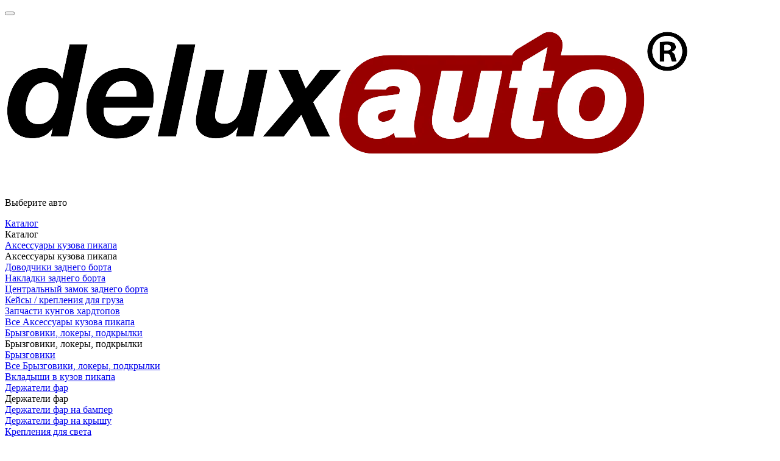

--- FILE ---
content_type: text/html; charset=UTF-8
request_url: http://deluxavto.ru/news/novoe-v-assortimente-vydvizhnye-porogi-e-board-i-kovry-salona/
body_size: 33320
content:

<!DOCTYPE html>
<html lang="ru">

<head>
    <meta http-equiv="X-UA-Compatible" content="IE=edge">
    <meta name="viewport" content="width=device-width, initial-scale=1.0">
    <title>Новое в ассортименте: выдвижные пороги E-Board и ковры салона TPE</title>

    <meta http-equiv="Content-Type" content="text/html; charset=UTF-8" />
<meta name="robots" content="index, follow" />
<link href="/bitrix/cache/css/s1/delux/page_c202c8845fc5c397848af63cb5454612/page_c202c8845fc5c397848af63cb5454612_v1.css?1730805371391" type="text/css"  rel="stylesheet" />
<link href="/bitrix/cache/css/s1/delux/template_3bcc64830cbc27104e3d9cee03fcbf64/template_3bcc64830cbc27104e3d9cee03fcbf64_v1.css?1730803875506082" type="text/css"  data-template-style="true" rel="stylesheet" />
<script>if(!window.BX)window.BX={};if(!window.BX.message)window.BX.message=function(mess){if(typeof mess==='object'){for(let i in mess) {BX.message[i]=mess[i];} return true;}};</script>
<script>(window.BX||top.BX).message({'pull_server_enabled':'N','pull_config_timestamp':'0','pull_guest_mode':'N','pull_guest_user_id':'0'});(window.BX||top.BX).message({'PULL_OLD_REVISION':'Для продолжения корректной работы с сайтом необходимо перезагрузить страницу.'});</script>
<script>(window.BX||top.BX).message({'JS_CORE_LOADING':'Загрузка...','JS_CORE_NO_DATA':'- Нет данных -','JS_CORE_WINDOW_CLOSE':'Закрыть','JS_CORE_WINDOW_EXPAND':'Развернуть','JS_CORE_WINDOW_NARROW':'Свернуть в окно','JS_CORE_WINDOW_SAVE':'Сохранить','JS_CORE_WINDOW_CANCEL':'Отменить','JS_CORE_WINDOW_CONTINUE':'Продолжить','JS_CORE_H':'ч','JS_CORE_M':'м','JS_CORE_S':'с','JSADM_AI_HIDE_EXTRA':'Скрыть лишние','JSADM_AI_ALL_NOTIF':'Показать все','JSADM_AUTH_REQ':'Требуется авторизация!','JS_CORE_WINDOW_AUTH':'Войти','JS_CORE_IMAGE_FULL':'Полный размер'});</script>

<script src="/bitrix/js/main/core/core.js?1730803803494198"></script>

<script>BX.Runtime.registerExtension({'name':'main.core','namespace':'BX','loaded':true});</script>
<script>BX.setJSList(['/bitrix/js/main/core/core_ajax.js','/bitrix/js/main/core/core_promise.js','/bitrix/js/main/polyfill/promise/js/promise.js','/bitrix/js/main/loadext/loadext.js','/bitrix/js/main/loadext/extension.js','/bitrix/js/main/polyfill/promise/js/promise.js','/bitrix/js/main/polyfill/find/js/find.js','/bitrix/js/main/polyfill/includes/js/includes.js','/bitrix/js/main/polyfill/matches/js/matches.js','/bitrix/js/ui/polyfill/closest/js/closest.js','/bitrix/js/main/polyfill/fill/main.polyfill.fill.js','/bitrix/js/main/polyfill/find/js/find.js','/bitrix/js/main/polyfill/matches/js/matches.js','/bitrix/js/main/polyfill/core/dist/polyfill.bundle.js','/bitrix/js/main/core/core.js','/bitrix/js/main/polyfill/intersectionobserver/js/intersectionobserver.js','/bitrix/js/main/lazyload/dist/lazyload.bundle.js','/bitrix/js/main/polyfill/core/dist/polyfill.bundle.js','/bitrix/js/main/parambag/dist/parambag.bundle.js']);
</script>
<script>BX.Runtime.registerExtension({'name':'jquery2','namespace':'window','loaded':true});</script>
<script>(window.BX||top.BX).message({'LANGUAGE_ID':'ru','FORMAT_DATE':'DD.MM.YYYY','FORMAT_DATETIME':'DD.MM.YYYY HH:MI:SS','COOKIE_PREFIX':'BITRIX_SM','SERVER_TZ_OFFSET':'10800','UTF_MODE':'Y','SITE_ID':'s1','SITE_DIR':'/','USER_ID':'','SERVER_TIME':'1763161350','USER_TZ_OFFSET':'0','USER_TZ_AUTO':'Y','bitrix_sessid':'9839cf0eeb6ff0f02fc95740907d3044'});</script>


<script src="/bitrix/js/pull/protobuf/protobuf.js?1640183478274055"></script>
<script src="/bitrix/js/pull/protobuf/model.js?164018347870928"></script>
<script src="/bitrix/js/main/core/core_promise.js?16401834675220"></script>
<script src="/bitrix/js/rest/client/rest.client.js?164018347817414"></script>
<script src="/bitrix/js/pull/client/pull.client.js?173080370583427"></script>
<script src="/bitrix/js/main/jquery/jquery-2.2.4.min.js?166004253885578"></script>
<script src="//www.google.com/recaptcha/api.js?explicit&hl=ru"></script>
<script>BX.setCSSList(['/local/templates/delux/components/bitrix/news/news/bitrix/news.detail/.default/style.css','/local/templates/delux/css/normalize.css','/local/templates/delux/css/jquery-ui.css','/local/templates/delux/css/owl.carousel.css','/local/templates/delux/css/slick.css','/local/templates/delux/css/jquery.fancybox.css','/local/templates/delux/css/select2.min.css','/local/templates/delux/css/font-awesome/css/font-awesome.min.css','/local/templates/delux/css/style.css','/local/templates/delux/css/custom.css','/local/templates/delux/components/bitrix/menu/top_mobile/style.css','/local/templates/delux/components/bitrix/menu/top/style.css','/local/templates/delux/components/bitrix/breadcrumb/.default/style.css','/local/templates/delux/components/bitrix/system.auth.form/.default/style.css','/local/templates/delux/components/bitrix/main.register/reg/style.css']);</script>
<script type="text/javascript">
					(function () {
						"use strict";

						var counter = function ()
						{
							var cookie = (function (name) {
								var parts = ("; " + document.cookie).split("; " + name + "=");
								if (parts.length == 2) {
									try {return JSON.parse(decodeURIComponent(parts.pop().split(";").shift()));}
									catch (e) {}
								}
							})("BITRIX_CONVERSION_CONTEXT_s1");

							if (cookie && cookie.EXPIRE >= BX.message("SERVER_TIME"))
								return;

							var request = new XMLHttpRequest();
							request.open("POST", "/bitrix/tools/conversion/ajax_counter.php", true);
							request.setRequestHeader("Content-type", "application/x-www-form-urlencoded");
							request.send(
								"SITE_ID="+encodeURIComponent("s1")+
								"&sessid="+encodeURIComponent(BX.bitrix_sessid())+
								"&HTTP_REFERER="+encodeURIComponent(document.referrer)
							);
						};

						if (window.frameRequestStart === true)
							BX.addCustomEvent("onFrameDataReceived", counter);
						else
							BX.ready(counter);
					})();
				</script>



<script src="/local/templates/delux/components/bitrix/menu/top_mobile/script.js?1730801224470"></script>
<script src="/local/components/volmax/city.select/templates/.default/script.js?17308012091209"></script>
<script src="/local/components/volmax/basket/templates/small/script.js?17308012072963"></script>
<script src="/local/templates/delux/components/bitrix/menu/top/script.js?1730801224470"></script>
<script src="/local/components/volmax/user.subscribe/templates/.default/script.js?1730801212638"></script>
<script src="/local/components/volmax/car.select/templates/.default/script.js?17308012073323"></script>
<script src="/local/components/volmax/subscribe/templates/.default/script.js?1730801212672"></script>
<script src="/local/templates/delux/js/owl.carousel.js?173080119693440"></script>
<script src="/local/templates/delux/js/jquery.maskedinput.js?173080119610498"></script>
<script src="/local/templates/delux/js/select2.min.js?173080119673163"></script>
<script src="/local/templates/delux/js/slick.min.js?173080119642863"></script>
<script src="/local/templates/delux/js/jquery.fancybox.js?1730801196162659"></script>
<script src="/local/templates/delux/js/jquery.iframetracker.js?17308011965948"></script>
<script src="/local/templates/delux/js/jquery-ui.js?1730801196529062"></script>
<script src="/local/templates/delux/js/main.js?173080119664867"></script>
<script type="text/javascript">var _ba = _ba || []; _ba.push(["aid", "bb80134f51489a205468876d7ce2a9eb"]); _ba.push(["host", "deluxavto.ru"]); (function() {var ba = document.createElement("script"); ba.type = "text/javascript"; ba.async = true;ba.src = (document.location.protocol == "https:" ? "https://" : "http://") + "bitrix.info/ba.js";var s = document.getElementsByTagName("script")[0];s.parentNode.insertBefore(ba, s);})();</script>



    
    <link href="https://fonts.googleapis.com/css2?family=Roboto:wght@400;500;700&display=swap" rel="stylesheet">

    <script src="https://api-maps.yandex.ru/2.1/?apikey=1d06ce7b-ab5a-431a-8740-548c9fe4ea46&lang=ru_RU" type="text/javascript">
    </script>
    <meta name="yandex-verification" content="91361d77c3bd1bf3" />
    <meta name="yandex-verification" content="1ca32497c528ac5b" />
    </head>
<body   >
<div id="panel"></div>
    <div class="wrapper_mobile_hidden">

        <header>
            <div class="mobile_header">
                <div class="wrappr">
                    <div class="mobile_header_container _container">
                        <div class="menu_header_mobile">
                            <button class="btn_mobile">
                                <span></span>
                                <span></span>
                                <span></span>
                            </button>
                            <div class="mobile_content">
                                <div class="mobile_content_top">
                                    <a class="small_logo" href="/">
                                        <picture>
                                            <source srcset="/local/templates/delux/img/logo-delux.webp" type="image/webp"><img src="/local/templates/delux/img/logo-delux.png" alt="DELUXAUTO®" title="DELUXAUTO®">
                                        </picture>
                                    </a>
                                    <span class="close"></span>
                                </div>
                                <div class="mobile_content_wrapper">
                                    
<div class="choice_product auto ">
    <p>Выберите авто</p>
    </div>                                    <div class="mobile_menu_list">
                                         




	
	
		            <div class="mobile_menu_list__item has_drop">
			    <a href="/catalog/" >Каталог</a> <span class="drop_control"></span>
                <div class="mobile_menu_drop_list  ">
                    <span class="back">Каталог</span>

		
	

	

	
	
		                <div 2 class="mobile_menu_list__item has_drop">
                    <a href="/catalog/tovary-kuzova-pikapa/">Аксессуары кузова пикапа</a><span class="drop_control"></span>
                    <div class="mobile_menu_drop_list">
                        <span class="back">Аксессуары кузова пикапа</span>

                    
	

	

	
	
                                    <div class="mobile_menu_list__item">
                    <a href="/catalog/dovodchiki-otkidnogo-borta/" >Доводчики заднего борта</a>
                </div>
        
            
		

	

	
	
                                    <div class="mobile_menu_list__item">
                    <a href="/catalog/nakladki_zadnego_borta/" >Накладки заднего борта</a>
                </div>
        
            
		

	

	
	
                                    <div class="mobile_menu_list__item">
                    <a href="/catalog/tsentralnyy_zamok_zadnego_borta/" >Центральный замок заднего борта</a>
                </div>
        
            
		

	

	
	
                                    <div class="mobile_menu_list__item">
                    <a href="/catalog/keysy_krepleniya_dlya_gruza/" >Кейсы / крепления для груза</a>
                </div>
        
            
		

	

	
	
                                    <div class="mobile_menu_list__item">
                    <a href="/catalog/zapchasti_kungov_khardtopov/" >Запчасти кунгов хардтопов</a>
                </div>
        
            
		

	

	                <div class="mobile_menu_list__item">
            <a href="/catalog/tovary-kuzova-pikapa/" >Все Аксессуары кузова пикапа</a>
        </div>
		</div></div>	
	
		                <div 2 class="mobile_menu_list__item has_drop">
                    <a href="/catalog/bryzgoviki-lokery-podkrylki/">Брызговики, локеры, подкрылки</a><span class="drop_control"></span>
                    <div class="mobile_menu_drop_list">
                        <span class="back">Брызговики, локеры, подкрылки</span>

                    
	

	

	
	
                                    <div class="mobile_menu_list__item">
                    <a href="/catalog/bryzgoviki/" >Брызговики</a>
                </div>
        
            
		

	

	                <div class="mobile_menu_list__item">
            <a href="/catalog/bryzgoviki-lokery-podkrylki/" >Все Брызговики, локеры, подкрылки</a>
        </div>
		</div></div>	
	
                                    <div class="mobile_menu_list__item">
                    <a href="/catalog/vkladyshi-v-kuzov/" >Вкладыши в кузов пикапа</a>
                </div>
        
            
		

	

	
	
		                <div 2 class="mobile_menu_list__item has_drop">
                    <a href="/catalog/derzhateli-far/">Держатели фар</a><span class="drop_control"></span>
                    <div class="mobile_menu_drop_list">
                        <span class="back">Держатели фар</span>

                    
	

	

	
	
                                    <div class="mobile_menu_list__item">
                    <a href="/catalog/derzhateli-far-na-bamper/" >Держатели фар на бампер</a>
                </div>
        
            
		

	

	
	
                                    <div class="mobile_menu_list__item">
                    <a href="/catalog/derzhateli-far-na-kryshu/" >Держатели фар на крышу</a>
                </div>
        
            
		

	

	
	
                                    <div class="mobile_menu_list__item">
                    <a href="/catalog/krepleniya-dlya-sveta/" >Крепления для света</a>
                </div>
        
            
		

	

	                <div class="mobile_menu_list__item">
            <a href="/catalog/derzhateli-far/" >Все Держатели фар</a>
        </div>
		</div></div>	
	
		                <div 2 class="mobile_menu_list__item has_drop">
                    <a href="/catalog/detali-interera/">Детали интерьера</a><span class="drop_control"></span>
                    <div class="mobile_menu_drop_list">
                        <span class="back">Детали интерьера</span>

                    
	

	

	
	
                                    <div class="mobile_menu_list__item">
                    <a href="/catalog/nakladki_vnutrennikh_porogov/" >Накладки внутренних порогов</a>
                </div>
        
            
		

	

	                <div class="mobile_menu_list__item">
            <a href="/catalog/detali-interera/" >Все Детали интерьера</a>
        </div>
		</div></div>	
	
		                <div 2 class="mobile_menu_list__item has_drop">
                    <a href="/catalog/detali-eksterera/">Детали экстерьера</a><span class="drop_control"></span>
                    <div class="mobile_menu_drop_list">
                        <span class="back">Детали экстерьера</span>

                    
	

	

	
	
                                    <div class="mobile_menu_list__item">
                    <a href="/catalog/buksirovochnye-kryuki/" >Буксировочные крюки</a>
                </div>
        
            
		

	

	
	
                                    <div class="mobile_menu_list__item">
                    <a href="/catalog/molding-kryshki-bagazhnika/" >Молдинг крышки багажника</a>
                </div>
        
            
		

	

	
	
		                <div 2 class="mobile_menu_list__item has_drop">
                    <a href="/catalog/dekorativnye-nakladki/">Декоративные накладки</a><span class="drop_control"></span>
                    <div class="mobile_menu_drop_list">
                        <span class="back">Декоративные накладки</span>

                    
	

	

	
	
                                    <div class="mobile_menu_list__item">
                    <a href="/catalog/nakladki-na-fary/" >Накладки на фары и фонари</a>
                </div>
        
            
		

	

	
	
                                    <div class="mobile_menu_list__item">
                    <a href="/catalog/ramki-i-nakladki-pod-nomernye-znaki/" >Рамки и накладки под номерные знаки</a>
                </div>
        
            
		

	

	                <div class="mobile_menu_list__item">
            <a href="/catalog/dekorativnye-nakladki/" >Все Декоративные накладки</a>
        </div>
		</div></div>	
	
                                    <div class="mobile_menu_list__item">
                    <a href="/catalog/deflektory_kabiny/" >Дефлекторы кабины</a>
                </div>
        
            
		

	

	
	
                                    <div class="mobile_menu_list__item">
                    <a href="/catalog/zashchita-far-fonarey/" >Защита фар и фонарей</a>
                </div>
        
            
		

	

	
	
                                    <div class="mobile_menu_list__item">
                    <a href="/catalog/lestnitsy/" >Лестницы</a>
                </div>
        
            
		

	

	
	
                                    <div class="mobile_menu_list__item">
                    <a href="/catalog/moldingi-na-dveri/" >Молдинги на двери</a>
                </div>
        
            
		

	

	
	
                                    <div class="mobile_menu_list__item">
                    <a href="/catalog/nasadki-truby-glushitelya/" >Насадки трубы глушителя</a>
                </div>
        
            
		

	

	
	
                                    <div class="mobile_menu_list__item">
                    <a href="/catalog/reshetka_radiatora/" >Решетка радиатора</a>
                </div>
        
            
		

	

	                <div class="mobile_menu_list__item">
            <a href="/catalog/dekorativnye-nakladki/" >Все Декоративные накладки</a>
        </div>
		</div></div>	
	
		                <div 2 class="mobile_menu_list__item has_drop">
                    <a href="/catalog/deflektory-kapota-vetroviki-okon/">Дефлекторы капота и окон</a><span class="drop_control"></span>
                    <div class="mobile_menu_drop_list">
                        <span class="back">Дефлекторы капота и окон</span>

                    
	

	

	
	
                                    <div class="mobile_menu_list__item">
                    <a href="/catalog/deflektory-kapota/" >Дефлекторы капота</a>
                </div>
        
            
		

	

	
	
                                    <div class="mobile_menu_list__item">
                    <a href="/catalog/deflektory-okon/" >Дефлекторы окон</a>
                </div>
        
            
		

	

	                <div class="mobile_menu_list__item">
            <a href="/catalog/deflektory-kapota-vetroviki-okon/" >Все Дефлекторы капота и окон</a>
        </div>
		</div></div>	
	
                                    <div class="mobile_menu_list__item">
                    <a href="/catalog/dugi-kuzova-pikapa/" >Дуги кузова пикапа</a>
                </div>
        
            
		

	

	
	
                                    <div class="mobile_menu_list__item">
                    <a href="/catalog/zadnie-deflektory-i-spoylery/" >Задние дефлекторы и спойлеры</a>
                </div>
        
            
		

	

	
	
		                <div 2 class="mobile_menu_list__item has_drop">
                    <a href="/catalog/zashchita-bamperov/">Защита бамперов</a><span class="drop_control"></span>
                    <div class="mobile_menu_drop_list">
                        <span class="back">Защита бамперов</span>

                    
	

	

	
	
                                    <div class="mobile_menu_list__item">
                    <a href="/catalog/moldingi-bamperov/" >Молдинги бамперов</a>
                </div>
        
            
		

	

	
	
                                    <div class="mobile_menu_list__item">
                    <a href="/catalog/nakladki-v-originalnom-stile/" >Накладки бампера оригинальный стиль</a>
                </div>
        
            
		

	

	
	
                                    <div class="mobile_menu_list__item">
                    <a href="/catalog/nakladki_zadnego_bampera/" >Накладки заднего бампера</a>
                </div>
        
            
		

	

	
	
                                    <div class="mobile_menu_list__item">
                    <a href="/catalog/truby-perednego-bampera/" >Трубы переднего бампера</a>
                </div>
        
            
		

	

	
	
                                    <div class="mobile_menu_list__item">
                    <a href="/catalog/truby-zadnego-bampera/" >Трубы/углы заднего бампера</a>
                </div>
        
            
		

	

	
	
                                    <div class="mobile_menu_list__item">
                    <a href="/catalog/yubka-nizhnyaya/" >Юбки бамперов</a>
                </div>
        
            
		

	

	                <div class="mobile_menu_list__item">
            <a href="/catalog/zashchita-bamperov/" >Все Защита бамперов</a>
        </div>
		</div></div>	
	
                                    <div class="mobile_menu_list__item">
                    <a href="/catalog/zashchita-dvigatelya-kpp-rk-baka/" >Защита двигателя, КПП, РК и бака</a>
                </div>
        
            
		

	

	
	
		                <div 2 class="mobile_menu_list__item has_drop">
                    <a href="/catalog/kovry_salona_bagazhnika/">Ковры салона / багажника</a><span class="drop_control"></span>
                    <div class="mobile_menu_drop_list">
                        <span class="back">Ковры салона / багажника</span>

                    
	

	

	
	
                                    <div class="mobile_menu_list__item">
                    <a href="/catalog/kover-v-kuzov-pikapa/" >Ковер в кузов пикапа</a>
                </div>
        
            
		

	

	
	
                                    <div class="mobile_menu_list__item">
                    <a href="/catalog/kovry_bagazhnika/" >Ковер багажника</a>
                </div>
        
            
		

	

	
	
                                    <div class="mobile_menu_list__item">
                    <a href="/catalog/kovry_salona/" >Ковры салона</a>
                </div>
        
            
		

	

	                <div class="mobile_menu_list__item">
            <a href="/catalog/kovry_salona_bagazhnika/" >Все Ковры салона / багажника</a>
        </div>
		</div></div>	
	
                                    <div class="mobile_menu_list__item">
                    <a href="/catalog/korobka-peredach/" >Коробка передач</a>
                </div>
        
            
		

	

	
	
		                <div 2 class="mobile_menu_list__item has_drop">
                    <a href="/catalog/kryshki_kuzova/">Крышки кузова пикапа</a><span class="drop_control"></span>
                    <div class="mobile_menu_drop_list">
                        <span class="back">Крышки кузова пикапа</span>

                    
	

	

	
	
                                    <div class="mobile_menu_list__item">
                    <a href="/catalog/vydvizhnye-kryshki-kuzova/" >Выдвижные крышки кузова</a>
                </div>
        
            
		

	

	
	
                                    <div class="mobile_menu_list__item">
                    <a href="/catalog/rulonnye-tenty-kuzova/" >Рулонные крышки кузова</a>
                </div>
        
            
		

	

	
	
                                    <div class="mobile_menu_list__item">
                    <a href="/catalog/skladnye-kryshki-kuzova/" >Складные крышки кузова</a>
                </div>
        
            
		

	

	
	
                                    <div class="mobile_menu_list__item">
                    <a href="/catalog/zapchasti_kryshki_kuzova/" >Запчасти крышки кузова</a>
                </div>
        
            
		

	

	                <div class="mobile_menu_list__item">
            <a href="/catalog/kryshki_kuzova/" >Все Крышки кузова пикапа</a>
        </div>
		</div></div>	
	
                                    <div class="mobile_menu_list__item">
                    <a href="/catalog/lift-podveski/" >Лифт подвески</a>
                </div>
        
            
		

	

	
	
		                <div 2 class="mobile_menu_list__item has_drop">
                    <a href="/catalog/porogi-podnozhki-stupeni/">Пороги, подножки, ступени</a><span class="drop_control"></span>
                    <div class="mobile_menu_drop_list">
                        <span class="back">Пороги, подножки, ступени</span>

                    
	

	

	
	
		                <div 2 class="mobile_menu_list__item has_drop">
                    <a href="/catalog/porogi/">Пороги, площадки</a><span class="drop_control"></span>
                    <div class="mobile_menu_drop_list">
                        <span class="back">Пороги, площадки</span>

                    
	

	

	
	
                                    <div class="mobile_menu_list__item">
                    <a href="/catalog/porogi-s-krepezhom/" >Фиксированные пороги</a>
                </div>
        
            
		

	

	
	
                                    <div class="mobile_menu_list__item">
                    <a href="/catalog/vydvizhnye-porogi/" >Выдвижные пороги</a>
                </div>
        
            
		

	

	
	
                                    <div class="mobile_menu_list__item">
                    <a href="/catalog/porogi-bez-krepezha/" >Пороги без крепежа</a>
                </div>
        
            
		

	

	
	
                                    <div class="mobile_menu_list__item">
                    <a href="/catalog/krepleniya-porogov/" >Крепления порогов</a>
                </div>
        
            
		

	

	                <div class="mobile_menu_list__item">
            <a href="/catalog/porogi/" >Все Пороги, площадки</a>
        </div>
		</div></div>	
	
                                    <div class="mobile_menu_list__item">
                    <a href="/catalog/bokovye-truby/" >Боковые трубы</a>
                </div>
        
            
		

	

	
	
                                    <div class="mobile_menu_list__item">
                    <a href="/catalog/zadnie-stupeni/" >Задние ступени</a>
                </div>
        
            
		

	

	                <div class="mobile_menu_list__item">
            <a href="/catalog/porogi/" >Все Пороги, площадки</a>
        </div>
		</div></div>	
	
		                <div 2 class="mobile_menu_list__item has_drop">
                    <a href="/catalog/bagazhniki-reylingi-poperechiny/">Рейлинги, багажники</a><span class="drop_control"></span>
                    <div class="mobile_menu_drop_list">
                        <span class="back">Рейлинги, багажники</span>

                    
	

	

	
	
                                    <div class="mobile_menu_list__item">
                    <a href="/catalog/bagazhniki-pikapa/" >Багажники пикапа</a>
                </div>
        
            
		

	

	
	
                                    <div class="mobile_menu_list__item">
                    <a href="/catalog/bagazhniki/" >Багажники, поперечины</a>
                </div>
        
            
		

	

	
	
                                    <div class="mobile_menu_list__item">
                    <a href="/catalog/reylingi_na_kryshu/" >Рейлинги на крышу</a>
                </div>
        
            
		

	

	                <div class="mobile_menu_list__item">
            <a href="/catalog/bagazhniki-reylingi-poperechiny/" >Все Рейлинги, багажники</a>
        </div>
		</div></div>	
	
                                    <div class="mobile_menu_list__item">
                    <a href="/catalog/solncezashchitnye-kozyrki%20a/" >Солнцезащитные козырьки</a>
                </div>
        
            
		

	

	
	
		                <div 2 class="mobile_menu_list__item has_drop">
                    <a href="/catalog/farkopy-elektrika-dlya-farkopov/">Фаркопы, электрика фаркопа</a><span class="drop_control"></span>
                    <div class="mobile_menu_drop_list">
                        <span class="back">Фаркопы, электрика фаркопа</span>

                    
	

	

	
	
                                    <div class="mobile_menu_list__item">
                    <a href="/catalog/farkopy/" >Фаркопы</a>
                </div>
        
            
		

	

	
	
                                    <div class="mobile_menu_list__item">
                    <a href="/catalog/elektrika_farkopa/" >Электрика фаркопа</a>
                </div>
        
            
		

	

	                <div class="mobile_menu_list__item">
            <a href="/catalog/farkopy-elektrika-dlya-farkopov/" >Все Фаркопы, электрика фаркопа</a>
        </div>
		</div></div>	
	
                                    <div class="mobile_menu_list__item">
                    <a href="/catalog/kholodnyy-vpusk/" >Холодный впуск</a>
                </div>
        
            
		

	

	
	
		                <div 2 class="mobile_menu_list__item has_drop">
                    <a href="/catalog/krepleniya-mobilnyh-ustroystv/">Крепления мобильных устройств</a><span class="drop_control"></span>
                    <div class="mobile_menu_drop_list">
                        <span class="back">Крепления мобильных устройств</span>

                    
	

	

	
	
                                    <div class="mobile_menu_list__item">
                    <a href="/catalog/krepleniya-ram-mount/" >Крепления RAM® Mount</a>
                </div>
        
            
		

	

	
	
                                    <div class="mobile_menu_list__item">
                    <a href="/catalog/krepleniya_dlya_samsung/" >Крепления для Samsung</a>
                </div>
        
            
		

	

	
	
                                    <div class="mobile_menu_list__item">
                    <a href="/catalog/krepleniya-dlya-smartfonov/" >Крепления для смартфонов</a>
                </div>
        
            
		

	

	                <div class="mobile_menu_list__item">
            <a href="/catalog/krepleniya-mobilnyh-ustroystv/" >Все Крепления мобильных устройств</a>
        </div>
		</div></div>	
	
		                <div 2 class="mobile_menu_list__item has_drop">
                    <a href="/catalog/svetotekhnika/">Светотехника</a><span class="drop_control"></span>
                    <div class="mobile_menu_drop_list">
                        <span class="back">Светотехника</span>

                    
	

	

	
	
                                    <div class="mobile_menu_list__item">
                    <a href="/catalog/alternativnye_fonari/" >Альтернативные фонари</a>
                </div>
        
            
		

	

	
	
                                    <div class="mobile_menu_list__item">
                    <a href="/catalog/dopolnitelnye_fary/" >Дополнительные фары</a>
                </div>
        
            
		

	

	                <div class="mobile_menu_list__item">
            <a href="/catalog/svetotekhnika/" >Все Светотехника</a>
        </div>
		</div></div>	
	
		                <div 2 class="mobile_menu_list__item has_drop">
                    <a href="/catalog/moto-tovary/">Мото товары</a><span class="drop_control"></span>
                    <div class="mobile_menu_drop_list">
                        <span class="back">Мото товары</span>

                    
	

	

	
	
                                    <div class="mobile_menu_list__item">
                    <a href="/catalog/moto-videoregistratory/" >Мото видеорегистраторы</a>
                </div>
        
            
		

	

	
	
                                    <div class="mobile_menu_list__item">
                    <a href="/catalog/sistemy-slepykh-zon/" >Система слепых зон</a>
                </div>
        
            
		

	

	
	
                                    <div class="mobile_menu_list__item">
                    <a href="/catalog/adaptery-pitaniya/" >Адаптеры питания</a>
                </div>
        
            
		

	

	
	
                                    <div class="mobile_menu_list__item">
                    <a href="/catalog/moduli_hex_ezcan/" >Модули HEX ezCAN</a>
                </div>
        
            
		

	

	
	
                                    <div class="mobile_menu_list__item">
                    <a href="/catalog/moto_podnozhki_mark_3/" >Мото подножки поворотные</a>
                </div>
        
            
		

	

	                <div class="mobile_menu_list__item">
            <a href="/catalog/moto-tovary/" >Все Мото товары</a>
        </div>
		</div></div></div></div>	
	
		            <div class="mobile_menu_list__item has_drop">
			    <a href="/manufacturers/" >Бренды</a> <span class="drop_control"></span>
                <div class="mobile_menu_drop_list  mobile_menu_drop_list_brand">
                    <span class="back">Бренды</span>

		
	

	

	
	
                                    <div class="mobile_menu_list__item_brand">
                    <a href="/manufacturers/innovv/" ><img src="/upload/iblock/0dc/h3ykr6frm4egqalq6sd5w4a9o1yakdl4/INNOVV-600.png" alt="INNOVV"></a>
                </div>
        
            
		

	

	
	
                                    <div class="mobile_menu_list__item_brand">
                    <a href="/manufacturers/agt4x4/" ><img src="/upload/iblock/b58/uvmdonc51jbpqpvmyibzj9boox5wfj9o/Untitled.png" alt="AGT4X4"></a>
                </div>
        
            
		

	

	
	
                                    <div class="mobile_menu_list__item_brand">
                    <a href="/manufacturers/arp/" ><img src="/upload/iblock/283/7h3rqcqxzm9v598yz8no7gmulrxzs375/ARP-Logo.png" alt="ARP"></a>
                </div>
        
            
		

	

	
	
                                    <div class="mobile_menu_list__item_brand">
                    <a href="/manufacturers/t-max/" ><img src="/upload/iblock/02f/thl5ozuzmbfabdeupb60u6ub3s1il6w7/TMAX-logo-322-122-shadow.png" alt="T-MAX"></a>
                </div>
        
            
		

	

	
	
                                    <div class="mobile_menu_list__item_brand">
                    <a href="/manufacturers/autoventshade/" ><img src="/upload/iblock/2e6/y7u2chkcdrf4varlwi8jvcljka74ucbw/AVS-logo.png" alt="AVS"></a>
                </div>
        
            
		

	

	
	
                                    <div class="mobile_menu_list__item_brand">
                    <a href="/manufacturers/afe/" ><img src="/upload/iblock/cff/5ucvgsb7e1a79vl56k6p677oqtvczsxg/Afe-logo.png" alt="AFE"></a>
                </div>
        
            
		

	

	
	
                                    <div class="mobile_menu_list__item_brand">
                    <a href="/manufacturers/sb/" ><img src="/upload/iblock/d34/029o5hi0yzsevkqwrbt79xdlewpl0d8b/SB.png" alt="S&B"></a>
                </div>
        
            
		

	

	
	
                                    <div class="mobile_menu_list__item_brand">
                    <a href="/manufacturers/brodit/" ><img src="/upload/iblock/f75/4qx67iilz816cx9ifrfmu34u1f77yy7d/Untitled.png" alt="BRODIT"></a>
                </div>
        
            
		

	

	
	
                                    <div class="mobile_menu_list__item_brand">
                    <a href="/manufacturers/can-otomotiv/" ><img src="/upload/iblock/3d5/8ha90xmjcf35c0srkgrvaqteatztrjma/Untitled.png" alt="CAN OTOMOTIV"></a>
                </div>
        
            
		

	

	
	
                                    <div class="mobile_menu_list__item_brand">
                    <a href="/manufacturers/climair/" ><img src="/upload/iblock/680/ciehm02wqydqqhlzuwn65r1dwxlfrshr/63F24045-367E-4C3C-9C5E-7442EE947B8A.png" alt="CLIMAIR"></a>
                </div>
        
            
		

	

	
	
                                    <div class="mobile_menu_list__item_brand">
                    <a href="/manufacturers/cnt4x4/" ><img src="/upload/iblock/ca7/aclajzavxyuf4y9z78v37t1yyc6v0vm4/115ae0093cfc317db991bad9eb524ab8.png" alt="CNT4X4"></a>
                </div>
        
            
		

	

	
	
                                    <div class="mobile_menu_list__item_brand">
                    <a href="/manufacturers/deluxauto/" ><img src="/upload/iblock/bf2/se871fy2twrdu6zzlpqgnyz3d78evxa4/Untitled.png" alt="DELUXAUTO"></a>
                </div>
        
            
		

	

	
	
                                    <div class="mobile_menu_list__item_brand">
                    <a href="/manufacturers/dlaa/" ><img src="/upload/iblock/f1b/kj22mr0tn5cwr9z3hi7tcrwbvoxw0tri/98F75B68-34B4-46CD-BFD6-26B6F34707DA.png" alt="DLAA"></a>
                </div>
        
            
		

	

	
	
                                    <div class="mobile_menu_list__item_brand">
                    <a href="/manufacturers/e-module/" ><img src="/upload/iblock/301/h71wrdz5po2bt7rgrn3j3d0l3ign9ic5/04f2816ae493ba5fd9ae52beeb615d4e.png" alt="e-module"></a>
                </div>
        
            
		

	

	
	
                                    <div class="mobile_menu_list__item_brand">
                    <a href="/manufacturers/egr/" ><img src="/upload/iblock/d6d/hhc5dqbsvqlu52k00rk0uy4etr8cqswo/Untitled.png" alt="EGR"></a>
                </div>
        
            
		

	

	
	
                                    <div class="mobile_menu_list__item_brand">
                    <a href="/manufacturers/erkul/" ><img src="/upload/iblock/9cf/lnjprvdsfs9qtnjgv241wpg12g3xq5ov/Untitled.png" alt="ERKUL"></a>
                </div>
        
            
		

	

	
	
                                    <div class="mobile_menu_list__item_brand">
                    <a href="/manufacturers/hex/" ><img src="/upload/iblock/fd6/1pq08m5b6xoxya84z4m9n366jv8034zr/Untitled.png" alt="HEX"></a>
                </div>
        
            
		

	

	
	
                                    <div class="mobile_menu_list__item_brand">
                    <a href="/manufacturers/husky-liners/" ><img src="/upload/iblock/0a8/vf8ysudzl8jl35hm8j8k19s7aw8uuwyb/ab5b734faf824ba1a91372064ed3d662.png" alt="HUSKY LINERS"></a>
                </div>
        
            
		

	

	
	
                                    <div class="mobile_menu_list__item_brand">
                    <a href="/manufacturers/kawei/" ><img src="/upload/iblock/74f/hgs6z66ft972q9bd7jzy8ohkrd4goa25/Untitled.png" alt="KAWEI"></a>
                </div>
        
            
		

	

	
	
                                    <div class="mobile_menu_list__item_brand">
                    <a href="/manufacturers/libao/" ><img src="/upload/iblock/19e/4h9pi0krgp5pzu23lq61777ub68k7vjv/F1FB7060-5FA6-4F2D-8549-497B9A719C68.png" alt="LIBAO"></a>
                </div>
        
            
		

	

	
	
                                    <div class="mobile_menu_list__item_brand">
                    <a href="/manufacturers/lundinternational/" ><img src="/upload/iblock/c0a/8dfnb7rg6c5sgddso0yimc78941jeabc/DF118516-9392-4DB3-A6A2-A12632AA68F3.png" alt="LUND"></a>
                </div>
        
            
		

	

	
	
                                    <div class="mobile_menu_list__item_brand">
                    <a href="/manufacturers/metec/" ><img src="/upload/iblock/827/692lhkwmtmlw53cn1k582a2dx8x2ul80/metec_logo.png" alt="METEC"></a>
                </div>
        
            
		

	

	
	
                                    <div class="mobile_menu_list__item_brand">
                    <a href="/manufacturers/pickupbox/" ><img src="/upload/iblock/b6b/i2fw43m37kv9maxkxrxwe2te3u2ou57t/Logo Pickupbox.png" alt="PICKUPBOX"></a>
                </div>
        
            
		

	

	
	
                                    <div class="mobile_menu_list__item_brand">
                    <a href="/manufacturers/pivotpegz/" ><img src="/upload/iblock/d71/a8re118nlfutbqgj5oj2obzc5hiiq4k7/Pivotpegz-logo.png" alt="PIVOTPEGZ"></a>
                </div>
        
            
		

	

	
	
                                    <div class="mobile_menu_list__item_brand">
                    <a href="/manufacturers/powerful/" ><img src="/upload/iblock/208/sv139jr429d938u16ruv2ph4o72ykizs/9C070180-F40C-4739-AD71-F584E56F793F.png" alt="POWERFUL"></a>
                </div>
        
            
		

	

	
	
                                    <div class="mobile_menu_list__item_brand">
                    <a href="/manufacturers/profilex/" ><img src="/upload/iblock/e18/ber86wdrbihsh8hydeq9xlr4bjirh2c4/732A9805-7567-4B5C-8FD6-FB45F7D6A313.png" alt="PROFILEX"></a>
                </div>
        
            
		

	

	
	
                                    <div class="mobile_menu_list__item_brand">
                    <a href="/manufacturers/rammount/" ><img src="/upload/iblock/873/igk5mrek754nc1dp9yffpb8iczg9zw4g/f99ea53ffddeaa28ecb9dcb95614fe9a.png" alt="RAMMOUNT"></a>
                </div>
        
            
		

	

	
	
                                    <div class="mobile_menu_list__item_brand">
                    <a href="/manufacturers/ruggedliner/" ><img src="/upload/iblock/357/zxw42ifkqjd2jb5tlyitobpwqldsxfp6/1c604ead2a41a670cef684e6ca404a96.png" alt="RUGGED LINER"></a>
                </div>
        
            
		

	

	
	
                                    <div class="mobile_menu_list__item_brand">
                    <a href="/manufacturers/sim/" ><img src="/upload/iblock/fba/g40swnmayj7mfd6vnan80u6ebciwas8f/2484c7b0e79837837fb81429d32555d4.png" alt="SIM"></a>
                </div>
        
            
		

	

	
	
                                    <div class="mobile_menu_list__item_brand">
                    <a href="/manufacturers/sim-barnaul/" ><img src="/upload/iblock/71e/z511xe4wjujs1ddiewqafacetvbc7r74/Untitled.png" alt="SIM-BARNAUL"></a>
                </div>
        
            
		

	

	
	
                                    <div class="mobile_menu_list__item_brand">
                    <a href="/manufacturers/smarttop/" ><img src="/upload/iblock/ca6/llrhvwcjhxuenbx8m78x73gmqu19c51k/d1cfc89112a533239577cfedb2e47aba.png" alt="SMARTTOP"></a>
                </div>
        
            
		

	

	
	
                                    <div class="mobile_menu_list__item_brand">
                    <a href="/manufacturers/trenz/" ><img src="/upload/iblock/774/qsl54aud5ktyfzs8d4kh1uzeyatgaebz/Untitled.png" alt="TRENZ"></a>
                </div>
        
            
		

	

	
	
                                    <div class="mobile_menu_list__item_brand">
                    <a href="/manufacturers/vepro/" ><img src="/upload/iblock/318/5hsjobx2wuq3sqwb71iae5xh16mwluec/Untitled.png" alt="VEPRO"></a>
                </div>
        
            
		

	

	
	
                                    <div class="mobile_menu_list__item_brand">
                    <a href="/manufacturers/vstar/" ><img src="/upload/iblock/591/11xagm5efm7jh1u1rvhhyv85s8uvxuk7/0B2FB43F-A514-4865-A050-003DE5CF3A68.jpeg" alt="VSTAR"></a>
                </div>
        
            
		

	

	
	
                                    <div class="mobile_menu_list__item_brand">
                    <a href="/manufacturers/weathertech/" ><img src="/upload/iblock/722/d84up5k7typpfrrvrklhnkrhkqgch0k0/Untitled.png" alt="WEATHERTECH"></a>
                </div>
        
            
		

	

	
	
                                    <div class="mobile_menu_list__item_brand">
                    <a href="/manufacturers/winbo/" ><img src="/upload/iblock/b26/sxhfg5b74kec6bjx26js9l1j6zpyf9yq/26a31d26d86dcb88a284129507d9b1bd.png" alt="WINBO"></a>
                </div>
        
            
		

	

	</div></div>


                                        <form class="mobile_search" action="/search/">
                                            <input type="text" name="q" placeholder="Поиск">
                                        </form>
                                    </div>
                                    <div class="user_menu_list">
                                        <a class="link_ico_compare" href="/compare/"><span>Сравнить</span></a>
                                        <div class="wish_wrap">
                                            <a class="link_ico_favourites" href="/wishlist/"><span>Избранное</span></a>
                                        </div>

                                                                                                                            <a class="link_ico_user notauthorized" href="#"><span>Войти</span></a>
                                                                            </div>
                                    <div class="contact_header">
                                        <div class="number_ru">
                                            <p>Бесплатно по РФ</p>
                                            <a class="link_phone" href="tell:+78002342500">+7 800 234 25 00</a>
                                        </div>

                                        

    <a class="popup_branches" href="#">
    Наши филиалы
    </a>
    <a href="" class="city_phone_number"></a>


    <script>
        $(document).ready(function () {

            var parent = $(".popup.branches");

            $.ajax({
                type: "POST",
                url: '/local/components/volmax/city.select/templates/select/ajax.php',
                data: 'IS_AJAX=Y',
                success: function(data){
                    console.log(data);
                    $('.popup').removeClass('active');
                    parent.html(data).addClass("active");
                    $("body").addClass("shadow");
                    return true;
                }
            });

        });
    </script>


                                    </div>
                                </div>

                            </div>

                        </div>
                        <a class="logo_header" href="/">
                            <picture>
                                <source srcset="/local/templates/delux/img/logo-delux.webp" type="image/webp"><img src="/local/templates/delux/img/logo-delux.png"  alt="DELUXAUTO®" title="DELUXAUTO®">
                            </picture>
                        </a>
                        <div class="ico_mobile">
                            <a class="link_ico_shop " href="/cart/"><span>Корзина</span><i></i></a>
                            <a class="link_ico_search" ></a>
                        </div>
                        <div class="mobile_search_form">
                            <form action="/search/">
                                <label>
                                    <input class="header_search_input" type="text" name="q" placeholder="Поиск">
                                    <!--<input type="submit" value="" class="header_search_submit" > -->
                                </label>
                            </form>
                            <span class="exit"></span>
                        </div>
                    </div>
                </div>

            </div>
            <div class="wrapper desc_header">
                <div class="header_top">
                    <div class="header_top_container _container">
                        <a class="logo" href="/">
                            <picture>
                                <source srcset="/local/templates/delux/img/logo-delux.webp" type="image/webp"><img src="/local/templates/delux/img/logo-delux.png"  alt="DELUXAUTO®" title="DELUXAUTO®">
                            </picture>
                        </a>
                        <div class="contact_header">
                            <div class="number_ru">
                                <p>Бесплатно по РФ</p>
                                <a class="link_phone" href="tell:+78002342500">+7 800 234 25 00</a>
                            </div>
                            <div class="ajax_wrap">
                                

    <a class="popup_branches" href="#">
    Наши филиалы
    </a>
    <a href="" class="city_phone_number"></a>


    <script>
        $(document).ready(function () {

            var parent = $(".popup.branches");

            $.ajax({
                type: "POST",
                url: '/local/components/volmax/city.select/templates/select/ajax.php',
                data: 'IS_AJAX=Y',
                success: function(data){
                    console.log(data);
                    $('.popup').removeClass('active');
                    parent.html(data).addClass("active");
                    $("body").addClass("shadow");
                    return true;
                }
            });

        });
    </script>

                            </div>
                        </div>
                        <div class="user_menu_list">
                            <div class="compare_wrap">
                                <a class="link_ico_compare" href="/compare/"><span>Сравнить</span> </a>

                            </div>

                            <div class="wish_wrap">
                                
<a class="link_ico_favourites" href="/wishlist/"><span>Избранное</span></a>
                            </div>
                            <a class="link_ico_shop " href="/cart/"><span>Корзина</span><i></i></a>
                                                                                        <a class="link_ico_user notauthorized" href="#"><span>Войти</span></a>
                                                    </div>
                    </div>
                </div>
                <div class="header_bottom">

                    <div class="header_bottom_container _container">

                         
<nav class="menu" >
    <div class="scrollMnuDevider"></div>
    <ul>

	
	
		            <li class="drop_menu_container">
			<a href="/catalog/" class="btn_menu">Каталог</a>
            
				<ul class="drop_menu" >

		
	
	

	
	
					<li class="drop_menu__item has_child" ><a href="/catalog/tovary-kuzova-pikapa/" >Аксессуары кузова пикапа</a>
				<ul class="menu_chlid" >
                    <li>
                        <p>Аксессуары кузова пикапа</p>
                    </li>


                    
	
	

	
	
		
			                                    <li class="drop_menu__item" >
                        <a href="/catalog/dovodchiki-otkidnogo-borta/">Доводчики заднего борта</a>
                    </li>
                			
		
	
	

	
	
		
			                                    <li class="drop_menu__item" >
                        <a href="/catalog/nakladki_zadnego_borta/">Накладки заднего борта</a>
                    </li>
                			
		
	
	

	
	
		
			                                    <li class="drop_menu__item" >
                        <a href="/catalog/tsentralnyy_zamok_zadnego_borta/">Центральный замок заднего борта</a>
                    </li>
                			
		
	
	

	
	
		
			                                    <li class="drop_menu__item" >
                        <a href="/catalog/keysy_krepleniya_dlya_gruza/">Кейсы / крепления для груза</a>
                    </li>
                			
		
	
	

	
	
		
			                                    <li class="drop_menu__item" >
                        <a href="/catalog/zapchasti_kungov_khardtopov/">Запчасти кунгов хардтопов</a>
                    </li>
                			
		
	
	

			</ul></li>	
	
					<li class="drop_menu__item has_child" ><a href="/catalog/bryzgoviki-lokery-podkrylki/" >Брызговики, локеры, подкрылки</a>
				<ul class="menu_chlid" >
                    <li>
                        <p>Брызговики, локеры, подкрылки</p>
                    </li>


                    
	
	

	
	
		
			                                    <li class="drop_menu__item" >
                        <a href="/catalog/bryzgoviki/">Брызговики</a>
                    </li>
                			
		
	
	

			</ul></li>	
	
		
			                                    <li class="drop_menu__item" >
                        <a href="/catalog/vkladyshi-v-kuzov/">Вкладыши в кузов пикапа</a>
                    </li>
                			
		
	
	

	
	
					<li class="drop_menu__item has_child" ><a href="/catalog/derzhateli-far/" >Держатели фар</a>
				<ul class="menu_chlid" >
                    <li>
                        <p>Держатели фар</p>
                    </li>


                    
	
	

	
	
		
			                                    <li class="drop_menu__item" >
                        <a href="/catalog/derzhateli-far-na-bamper/">Держатели фар на бампер</a>
                    </li>
                			
		
	
	

	
	
		
			                                    <li class="drop_menu__item" >
                        <a href="/catalog/derzhateli-far-na-kryshu/">Держатели фар на крышу</a>
                    </li>
                			
		
	
	

	
	
		
			                                    <li class="drop_menu__item" >
                        <a href="/catalog/krepleniya-dlya-sveta/">Крепления для света</a>
                    </li>
                			
		
	
	

			</ul></li>	
	
					<li class="drop_menu__item has_child" ><a href="/catalog/detali-interera/" >Детали интерьера</a>
				<ul class="menu_chlid" >
                    <li>
                        <p>Детали интерьера</p>
                    </li>


                    
	
	

	
	
		
			                                    <li class="drop_menu__item" >
                        <a href="/catalog/nakladki_vnutrennikh_porogov/">Накладки внутренних порогов</a>
                    </li>
                			
		
	
	

			</ul></li>	
	
					<li class="drop_menu__item has_child" ><a href="/catalog/detali-eksterera/" >Детали экстерьера</a>
				<ul class="menu_chlid" >
                    <li>
                        <p>Детали экстерьера</p>
                    </li>


                    
	
	

	
	
		
			                                    <li class="drop_menu__item" >
                        <a href="/catalog/buksirovochnye-kryuki/">Буксировочные крюки</a>
                    </li>
                			
		
	
	

	
	
		
			                                    <li class="drop_menu__item" >
                        <a href="/catalog/molding-kryshki-bagazhnika/">Молдинг крышки багажника</a>
                    </li>
                			
		
	
	

	
	
		                    <li class="menu_chlid__item has_menu" ><a href="/catalog/dekorativnye-nakladki/" >Декоративные накладки</a>
                        <ul class="menu_chlid_drop" >
                            <li>
                                <p>Декоративные накладки</p>
                            </li>
		
	
	

	
	
		
			                                    <li class="drop_menu__item" >
                        <a href="/catalog/nakladki-na-fary/">Накладки на фары и фонари</a>
                    </li>
                			
		
	
	

	
	
		
			                                    <li class="drop_menu__item" >
                        <a href="/catalog/ramki-i-nakladki-pod-nomernye-znaki/">Рамки и накладки под номерные знаки</a>
                    </li>
                			
		
	
	

			</ul></li>	
	
		
			                                    <li class="drop_menu__item" >
                        <a href="/catalog/deflektory_kabiny/">Дефлекторы кабины</a>
                    </li>
                			
		
	
	

	
	
		
			                                    <li class="drop_menu__item" >
                        <a href="/catalog/zashchita-far-fonarey/">Защита фар и фонарей</a>
                    </li>
                			
		
	
	

	
	
		
			                                    <li class="drop_menu__item" >
                        <a href="/catalog/lestnitsy/">Лестницы</a>
                    </li>
                			
		
	
	

	
	
		
			                                    <li class="drop_menu__item" >
                        <a href="/catalog/moldingi-na-dveri/">Молдинги на двери</a>
                    </li>
                			
		
	
	

	
	
		
			                                    <li class="drop_menu__item" >
                        <a href="/catalog/nasadki-truby-glushitelya/">Насадки трубы глушителя</a>
                    </li>
                			
		
	
	

	
	
		
			                                    <li class="drop_menu__item" >
                        <a href="/catalog/reshetka_radiatora/">Решетка радиатора</a>
                    </li>
                			
		
	
	

			</ul></li>	
	
					<li class="drop_menu__item has_child" ><a href="/catalog/deflektory-kapota-vetroviki-okon/" >Дефлекторы капота и окон</a>
				<ul class="menu_chlid" >
                    <li>
                        <p>Дефлекторы капота и окон</p>
                    </li>


                    
	
	

	
	
		
			                                    <li class="drop_menu__item" >
                        <a href="/catalog/deflektory-kapota/">Дефлекторы капота</a>
                    </li>
                			
		
	
	

	
	
		
			                                    <li class="drop_menu__item" >
                        <a href="/catalog/deflektory-okon/">Дефлекторы окон</a>
                    </li>
                			
		
	
	

			</ul></li>	
	
		
			                                    <li class="drop_menu__item" >
                        <a href="/catalog/dugi-kuzova-pikapa/">Дуги кузова пикапа</a>
                    </li>
                			
		
	
	

	
	
		
			                                    <li class="drop_menu__item" >
                        <a href="/catalog/zadnie-deflektory-i-spoylery/">Задние дефлекторы и спойлеры</a>
                    </li>
                			
		
	
	

	
	
					<li class="drop_menu__item has_child" ><a href="/catalog/zashchita-bamperov/" >Защита бамперов</a>
				<ul class="menu_chlid" >
                    <li>
                        <p>Защита бамперов</p>
                    </li>


                    
	
	

	
	
		
			                                    <li class="drop_menu__item" >
                        <a href="/catalog/moldingi-bamperov/">Молдинги бамперов</a>
                    </li>
                			
		
	
	

	
	
		
			                                    <li class="drop_menu__item" >
                        <a href="/catalog/nakladki-v-originalnom-stile/">Накладки бампера оригинальный стиль</a>
                    </li>
                			
		
	
	

	
	
		
			                                    <li class="drop_menu__item" >
                        <a href="/catalog/nakladki_zadnego_bampera/">Накладки заднего бампера</a>
                    </li>
                			
		
	
	

	
	
		
			                                    <li class="drop_menu__item" >
                        <a href="/catalog/truby-perednego-bampera/">Трубы переднего бампера</a>
                    </li>
                			
		
	
	

	
	
		
			                                    <li class="drop_menu__item" >
                        <a href="/catalog/truby-zadnego-bampera/">Трубы/углы заднего бампера</a>
                    </li>
                			
		
	
	

	
	
		
			                                    <li class="drop_menu__item" >
                        <a href="/catalog/yubka-nizhnyaya/">Юбки бамперов</a>
                    </li>
                			
		
	
	

			</ul></li>	
	
		
			                                    <li class="drop_menu__item" >
                        <a href="/catalog/zashchita-dvigatelya-kpp-rk-baka/">Защита двигателя, КПП, РК и бака</a>
                    </li>
                			
		
	
	

	
	
					<li class="drop_menu__item has_child" ><a href="/catalog/kovry_salona_bagazhnika/" >Ковры салона / багажника</a>
				<ul class="menu_chlid" >
                    <li>
                        <p>Ковры салона / багажника</p>
                    </li>


                    
	
	

	
	
		
			                                    <li class="drop_menu__item" >
                        <a href="/catalog/kover-v-kuzov-pikapa/">Ковер в кузов пикапа</a>
                    </li>
                			
		
	
	

	
	
		
			                                    <li class="drop_menu__item" >
                        <a href="/catalog/kovry_bagazhnika/">Ковер багажника</a>
                    </li>
                			
		
	
	

	
	
		
			                                    <li class="drop_menu__item" >
                        <a href="/catalog/kovry_salona/">Ковры салона</a>
                    </li>
                			
		
	
	

			</ul></li>	
	
		
			                                    <li class="drop_menu__item" >
                        <a href="/catalog/korobka-peredach/">Коробка передач</a>
                    </li>
                			
		
	
	

	
	
					<li class="drop_menu__item has_child" ><a href="/catalog/kryshki_kuzova/" >Крышки кузова пикапа</a>
				<ul class="menu_chlid" >
                    <li>
                        <p>Крышки кузова пикапа</p>
                    </li>


                    
	
	

	
	
		
			                                    <li class="drop_menu__item" >
                        <a href="/catalog/vydvizhnye-kryshki-kuzova/">Выдвижные крышки кузова</a>
                    </li>
                			
		
	
	

	
	
		
			                                    <li class="drop_menu__item" >
                        <a href="/catalog/rulonnye-tenty-kuzova/">Рулонные крышки кузова</a>
                    </li>
                			
		
	
	

	
	
		
			                                    <li class="drop_menu__item" >
                        <a href="/catalog/skladnye-kryshki-kuzova/">Складные крышки кузова</a>
                    </li>
                			
		
	
	

	
	
		
			                                    <li class="drop_menu__item" >
                        <a href="/catalog/zapchasti_kryshki_kuzova/">Запчасти крышки кузова</a>
                    </li>
                			
		
	
	

			</ul></li>	
	
		
			                                    <li class="drop_menu__item" >
                        <a href="/catalog/lift-podveski/">Лифт подвески</a>
                    </li>
                			
		
	
	

	
	
					<li class="drop_menu__item has_child" ><a href="/catalog/porogi-podnozhki-stupeni/" >Пороги, подножки, ступени</a>
				<ul class="menu_chlid" >
                    <li>
                        <p>Пороги, подножки, ступени</p>
                    </li>


                    
	
	

	
	
		                    <li class="menu_chlid__item has_menu" ><a href="/catalog/porogi/" >Пороги, площадки</a>
                        <ul class="menu_chlid_drop" >
                            <li>
                                <p>Пороги, площадки</p>
                            </li>
		
	
	

	
	
		
			                                    <li class="drop_menu__item" >
                        <a href="/catalog/porogi-s-krepezhom/">Фиксированные пороги</a>
                    </li>
                			
		
	
	

	
	
		
			                                    <li class="drop_menu__item" >
                        <a href="/catalog/vydvizhnye-porogi/">Выдвижные пороги</a>
                    </li>
                			
		
	
	

	
	
		
			                                    <li class="drop_menu__item" >
                        <a href="/catalog/porogi-bez-krepezha/">Пороги без крепежа</a>
                    </li>
                			
		
	
	

	
	
		
			                                    <li class="drop_menu__item" >
                        <a href="/catalog/krepleniya-porogov/">Крепления порогов</a>
                    </li>
                			
		
	
	

			</ul></li>	
	
		
			                                    <li class="drop_menu__item" >
                        <a href="/catalog/bokovye-truby/">Боковые трубы</a>
                    </li>
                			
		
	
	

	
	
		
			                                    <li class="drop_menu__item" >
                        <a href="/catalog/zadnie-stupeni/">Задние ступени</a>
                    </li>
                			
		
	
	

			</ul></li>	
	
					<li class="drop_menu__item has_child" ><a href="/catalog/bagazhniki-reylingi-poperechiny/" >Рейлинги, багажники</a>
				<ul class="menu_chlid" >
                    <li>
                        <p>Рейлинги, багажники</p>
                    </li>


                    
	
	

	
	
		
			                                    <li class="drop_menu__item" >
                        <a href="/catalog/bagazhniki-pikapa/">Багажники пикапа</a>
                    </li>
                			
		
	
	

	
	
		
			                                    <li class="drop_menu__item" >
                        <a href="/catalog/bagazhniki/">Багажники, поперечины</a>
                    </li>
                			
		
	
	

	
	
		
			                                    <li class="drop_menu__item" >
                        <a href="/catalog/reylingi_na_kryshu/">Рейлинги на крышу</a>
                    </li>
                			
		
	
	

			</ul></li>	
	
		
			                                    <li class="drop_menu__item" >
                        <a href="/catalog/solncezashchitnye-kozyrki%20a/">Солнцезащитные козырьки</a>
                    </li>
                			
		
	
	

	
	
					<li class="drop_menu__item has_child" ><a href="/catalog/farkopy-elektrika-dlya-farkopov/" >Фаркопы, электрика фаркопа</a>
				<ul class="menu_chlid" >
                    <li>
                        <p>Фаркопы, электрика фаркопа</p>
                    </li>


                    
	
	

	
	
		
			                                    <li class="drop_menu__item" >
                        <a href="/catalog/farkopy/">Фаркопы</a>
                    </li>
                			
		
	
	

	
	
		
			                                    <li class="drop_menu__item" >
                        <a href="/catalog/elektrika_farkopa/">Электрика фаркопа</a>
                    </li>
                			
		
	
	

			</ul></li>	
	
		
			                                    <li class="drop_menu__item" >
                        <a href="/catalog/kholodnyy-vpusk/">Холодный впуск</a>
                    </li>
                			
		
	
	

	
	
					<li class="drop_menu__item has_child" ><a href="/catalog/krepleniya-mobilnyh-ustroystv/" >Крепления мобильных устройств</a>
				<ul class="menu_chlid" >
                    <li>
                        <p>Крепления мобильных устройств</p>
                    </li>


                    
	
	

	
	
		
			                                    <li class="drop_menu__item" >
                        <a href="/catalog/krepleniya-ram-mount/">Крепления RAM® Mount</a>
                    </li>
                			
		
	
	

	
	
		
			                                    <li class="drop_menu__item" >
                        <a href="/catalog/krepleniya_dlya_samsung/">Крепления для Samsung</a>
                    </li>
                			
		
	
	

	
	
		
			                                    <li class="drop_menu__item" >
                        <a href="/catalog/krepleniya-dlya-smartfonov/">Крепления для смартфонов</a>
                    </li>
                			
		
	
	

			</ul></li>	
	
					<li class="drop_menu__item has_child" ><a href="/catalog/svetotekhnika/" >Светотехника</a>
				<ul class="menu_chlid" >
                    <li>
                        <p>Светотехника</p>
                    </li>


                    
	
	

	
	
		
			                                    <li class="drop_menu__item" >
                        <a href="/catalog/alternativnye_fonari/">Альтернативные фонари</a>
                    </li>
                			
		
	
	

	
	
		
			                                    <li class="drop_menu__item" >
                        <a href="/catalog/dopolnitelnye_fary/">Дополнительные фары</a>
                    </li>
                			
		
	
	

			</ul></li>	
	
					<li class="drop_menu__item has_child" ><a href="/catalog/moto-tovary/" >Мото товары</a>
				<ul class="menu_chlid" >
                    <li>
                        <p>Мото товары</p>
                    </li>


                    
	
	

	
	
		
			                                    <li class="drop_menu__item" >
                        <a href="/catalog/moto-videoregistratory/">Мото видеорегистраторы</a>
                    </li>
                			
		
	
	

	
	
		
			                                    <li class="drop_menu__item" >
                        <a href="/catalog/sistemy-slepykh-zon/">Система слепых зон</a>
                    </li>
                			
		
	
	

	
	
		
			                                    <li class="drop_menu__item" >
                        <a href="/catalog/adaptery-pitaniya/">Адаптеры питания</a>
                    </li>
                			
		
	
	

	
	
		
			                                    <li class="drop_menu__item" >
                        <a href="/catalog/moduli_hex_ezcan/">Модули HEX ezCAN</a>
                    </li>
                			
		
	
	

	
	
		
			                                    <li class="drop_menu__item" >
                        <a href="/catalog/moto_podnozhki_mark_3/">Мото подножки поворотные</a>
                    </li>
                			
		
	
	

			</ul></li></ul></li>	
	
		            <li class="drop_menu_brand">
			<a href="/manufacturers/" class="btn_menu">Бренды</a>
            
				<ul class="brand_menu" >

		
	
	

	
	
		
			                                    <li>
                        <a href="/manufacturers/innovv/">
                            <picture>
                                <source srcset="/upload/iblock/0dc/h3ykr6frm4egqalq6sd5w4a9o1yakdl4/INNOVV-600.png" type="image/webp"><img src="/upload/iblock/0dc/h3ykr6frm4egqalq6sd5w4a9o1yakdl4/INNOVV-600.png" alt="INNOVV">
                            </picture>
                        </a>
                    </li>
                			
		
	
	

	
	
		
			                                    <li>
                        <a href="/manufacturers/agt4x4/">
                            <picture>
                                <source srcset="/upload/iblock/b58/uvmdonc51jbpqpvmyibzj9boox5wfj9o/Untitled.png" type="image/webp"><img src="/upload/iblock/b58/uvmdonc51jbpqpvmyibzj9boox5wfj9o/Untitled.png" alt="AGT4X4">
                            </picture>
                        </a>
                    </li>
                			
		
	
	

	
	
		
			                                    <li>
                        <a href="/manufacturers/arp/">
                            <picture>
                                <source srcset="/upload/iblock/283/7h3rqcqxzm9v598yz8no7gmulrxzs375/ARP-Logo.png" type="image/webp"><img src="/upload/iblock/283/7h3rqcqxzm9v598yz8no7gmulrxzs375/ARP-Logo.png" alt="ARP">
                            </picture>
                        </a>
                    </li>
                			
		
	
	

	
	
		
			                                    <li>
                        <a href="/manufacturers/t-max/">
                            <picture>
                                <source srcset="/upload/iblock/02f/thl5ozuzmbfabdeupb60u6ub3s1il6w7/TMAX-logo-322-122-shadow.png" type="image/webp"><img src="/upload/iblock/02f/thl5ozuzmbfabdeupb60u6ub3s1il6w7/TMAX-logo-322-122-shadow.png" alt="T-MAX">
                            </picture>
                        </a>
                    </li>
                			
		
	
	

	
	
		
			                                    <li>
                        <a href="/manufacturers/autoventshade/">
                            <picture>
                                <source srcset="/upload/iblock/2e6/y7u2chkcdrf4varlwi8jvcljka74ucbw/AVS-logo.png" type="image/webp"><img src="/upload/iblock/2e6/y7u2chkcdrf4varlwi8jvcljka74ucbw/AVS-logo.png" alt="AVS">
                            </picture>
                        </a>
                    </li>
                			
		
	
	

	
	
		
			                                    <li>
                        <a href="/manufacturers/afe/">
                            <picture>
                                <source srcset="/upload/iblock/cff/5ucvgsb7e1a79vl56k6p677oqtvczsxg/Afe-logo.png" type="image/webp"><img src="/upload/iblock/cff/5ucvgsb7e1a79vl56k6p677oqtvczsxg/Afe-logo.png" alt="AFE">
                            </picture>
                        </a>
                    </li>
                			
		
	
	

	
	
		
			                                    <li>
                        <a href="/manufacturers/sb/">
                            <picture>
                                <source srcset="/upload/iblock/d34/029o5hi0yzsevkqwrbt79xdlewpl0d8b/SB.png" type="image/webp"><img src="/upload/iblock/d34/029o5hi0yzsevkqwrbt79xdlewpl0d8b/SB.png" alt="S&B">
                            </picture>
                        </a>
                    </li>
                			
		
	
	

	
	
		
			                                    <li>
                        <a href="/manufacturers/brodit/">
                            <picture>
                                <source srcset="/upload/iblock/f75/4qx67iilz816cx9ifrfmu34u1f77yy7d/Untitled.png" type="image/webp"><img src="/upload/iblock/f75/4qx67iilz816cx9ifrfmu34u1f77yy7d/Untitled.png" alt="BRODIT">
                            </picture>
                        </a>
                    </li>
                			
		
	
	

	
	
		
			                                    <li>
                        <a href="/manufacturers/can-otomotiv/">
                            <picture>
                                <source srcset="/upload/iblock/3d5/8ha90xmjcf35c0srkgrvaqteatztrjma/Untitled.png" type="image/webp"><img src="/upload/iblock/3d5/8ha90xmjcf35c0srkgrvaqteatztrjma/Untitled.png" alt="CAN OTOMOTIV">
                            </picture>
                        </a>
                    </li>
                			
		
	
	

	
	
		
			                                    <li>
                        <a href="/manufacturers/climair/">
                            <picture>
                                <source srcset="/upload/iblock/680/ciehm02wqydqqhlzuwn65r1dwxlfrshr/63F24045-367E-4C3C-9C5E-7442EE947B8A.png" type="image/webp"><img src="/upload/iblock/680/ciehm02wqydqqhlzuwn65r1dwxlfrshr/63F24045-367E-4C3C-9C5E-7442EE947B8A.png" alt="CLIMAIR">
                            </picture>
                        </a>
                    </li>
                			
		
	
	

	
	
		
			                                    <li>
                        <a href="/manufacturers/cnt4x4/">
                            <picture>
                                <source srcset="/upload/iblock/ca7/aclajzavxyuf4y9z78v37t1yyc6v0vm4/115ae0093cfc317db991bad9eb524ab8.png" type="image/webp"><img src="/upload/iblock/ca7/aclajzavxyuf4y9z78v37t1yyc6v0vm4/115ae0093cfc317db991bad9eb524ab8.png" alt="CNT4X4">
                            </picture>
                        </a>
                    </li>
                			
		
	
	

	
	
		
			                                    <li>
                        <a href="/manufacturers/deluxauto/">
                            <picture>
                                <source srcset="/upload/iblock/bf2/se871fy2twrdu6zzlpqgnyz3d78evxa4/Untitled.png" type="image/webp"><img src="/upload/iblock/bf2/se871fy2twrdu6zzlpqgnyz3d78evxa4/Untitled.png" alt="DELUXAUTO">
                            </picture>
                        </a>
                    </li>
                			
		
	
	

	
	
		
			                                    <li>
                        <a href="/manufacturers/dlaa/">
                            <picture>
                                <source srcset="/upload/iblock/f1b/kj22mr0tn5cwr9z3hi7tcrwbvoxw0tri/98F75B68-34B4-46CD-BFD6-26B6F34707DA.png" type="image/webp"><img src="/upload/iblock/f1b/kj22mr0tn5cwr9z3hi7tcrwbvoxw0tri/98F75B68-34B4-46CD-BFD6-26B6F34707DA.png" alt="DLAA">
                            </picture>
                        </a>
                    </li>
                			
		
	
	

	
	
		
			                                    <li>
                        <a href="/manufacturers/e-module/">
                            <picture>
                                <source srcset="/upload/iblock/301/h71wrdz5po2bt7rgrn3j3d0l3ign9ic5/04f2816ae493ba5fd9ae52beeb615d4e.png" type="image/webp"><img src="/upload/iblock/301/h71wrdz5po2bt7rgrn3j3d0l3ign9ic5/04f2816ae493ba5fd9ae52beeb615d4e.png" alt="e-module">
                            </picture>
                        </a>
                    </li>
                			
		
	
	

	
	
		
			                                    <li>
                        <a href="/manufacturers/egr/">
                            <picture>
                                <source srcset="/upload/iblock/d6d/hhc5dqbsvqlu52k00rk0uy4etr8cqswo/Untitled.png" type="image/webp"><img src="/upload/iblock/d6d/hhc5dqbsvqlu52k00rk0uy4etr8cqswo/Untitled.png" alt="EGR">
                            </picture>
                        </a>
                    </li>
                			
		
	
	

	
	
		
			                                    <li>
                        <a href="/manufacturers/erkul/">
                            <picture>
                                <source srcset="/upload/iblock/9cf/lnjprvdsfs9qtnjgv241wpg12g3xq5ov/Untitled.png" type="image/webp"><img src="/upload/iblock/9cf/lnjprvdsfs9qtnjgv241wpg12g3xq5ov/Untitled.png" alt="ERKUL">
                            </picture>
                        </a>
                    </li>
                			
		
	
	

	
	
		
			                                    <li>
                        <a href="/manufacturers/hex/">
                            <picture>
                                <source srcset="/upload/iblock/fd6/1pq08m5b6xoxya84z4m9n366jv8034zr/Untitled.png" type="image/webp"><img src="/upload/iblock/fd6/1pq08m5b6xoxya84z4m9n366jv8034zr/Untitled.png" alt="HEX">
                            </picture>
                        </a>
                    </li>
                			
		
	
	

	
	
		
			                                    <li>
                        <a href="/manufacturers/husky-liners/">
                            <picture>
                                <source srcset="/upload/iblock/0a8/vf8ysudzl8jl35hm8j8k19s7aw8uuwyb/ab5b734faf824ba1a91372064ed3d662.png" type="image/webp"><img src="/upload/iblock/0a8/vf8ysudzl8jl35hm8j8k19s7aw8uuwyb/ab5b734faf824ba1a91372064ed3d662.png" alt="HUSKY LINERS">
                            </picture>
                        </a>
                    </li>
                			
		
	
	

	
	
		
			                                    <li>
                        <a href="/manufacturers/kawei/">
                            <picture>
                                <source srcset="/upload/iblock/74f/hgs6z66ft972q9bd7jzy8ohkrd4goa25/Untitled.png" type="image/webp"><img src="/upload/iblock/74f/hgs6z66ft972q9bd7jzy8ohkrd4goa25/Untitled.png" alt="KAWEI">
                            </picture>
                        </a>
                    </li>
                			
		
	
	

	
	
		
			                                    <li>
                        <a href="/manufacturers/libao/">
                            <picture>
                                <source srcset="/upload/iblock/19e/4h9pi0krgp5pzu23lq61777ub68k7vjv/F1FB7060-5FA6-4F2D-8549-497B9A719C68.png" type="image/webp"><img src="/upload/iblock/19e/4h9pi0krgp5pzu23lq61777ub68k7vjv/F1FB7060-5FA6-4F2D-8549-497B9A719C68.png" alt="LIBAO">
                            </picture>
                        </a>
                    </li>
                			
		
	
	

	
	
		
			                                    <li>
                        <a href="/manufacturers/lundinternational/">
                            <picture>
                                <source srcset="/upload/iblock/c0a/8dfnb7rg6c5sgddso0yimc78941jeabc/DF118516-9392-4DB3-A6A2-A12632AA68F3.png" type="image/webp"><img src="/upload/iblock/c0a/8dfnb7rg6c5sgddso0yimc78941jeabc/DF118516-9392-4DB3-A6A2-A12632AA68F3.png" alt="LUND">
                            </picture>
                        </a>
                    </li>
                			
		
	
	

	
	
		
			                                    <li>
                        <a href="/manufacturers/metec/">
                            <picture>
                                <source srcset="/upload/iblock/827/692lhkwmtmlw53cn1k582a2dx8x2ul80/metec_logo.png" type="image/webp"><img src="/upload/iblock/827/692lhkwmtmlw53cn1k582a2dx8x2ul80/metec_logo.png" alt="METEC">
                            </picture>
                        </a>
                    </li>
                			
		
	
	

	
	
		
			                                    <li>
                        <a href="/manufacturers/pickupbox/">
                            <picture>
                                <source srcset="/upload/iblock/b6b/i2fw43m37kv9maxkxrxwe2te3u2ou57t/Logo Pickupbox.png" type="image/webp"><img src="/upload/iblock/b6b/i2fw43m37kv9maxkxrxwe2te3u2ou57t/Logo Pickupbox.png" alt="PICKUPBOX">
                            </picture>
                        </a>
                    </li>
                			
		
	
	

	
	
		
			                                    <li>
                        <a href="/manufacturers/pivotpegz/">
                            <picture>
                                <source srcset="/upload/iblock/d71/a8re118nlfutbqgj5oj2obzc5hiiq4k7/Pivotpegz-logo.png" type="image/webp"><img src="/upload/iblock/d71/a8re118nlfutbqgj5oj2obzc5hiiq4k7/Pivotpegz-logo.png" alt="PIVOTPEGZ">
                            </picture>
                        </a>
                    </li>
                			
		
	
	

	
	
		
			                                    <li>
                        <a href="/manufacturers/powerful/">
                            <picture>
                                <source srcset="/upload/iblock/208/sv139jr429d938u16ruv2ph4o72ykizs/9C070180-F40C-4739-AD71-F584E56F793F.png" type="image/webp"><img src="/upload/iblock/208/sv139jr429d938u16ruv2ph4o72ykizs/9C070180-F40C-4739-AD71-F584E56F793F.png" alt="POWERFUL">
                            </picture>
                        </a>
                    </li>
                			
		
	
	

	
	
		
			                                    <li>
                        <a href="/manufacturers/profilex/">
                            <picture>
                                <source srcset="/upload/iblock/e18/ber86wdrbihsh8hydeq9xlr4bjirh2c4/732A9805-7567-4B5C-8FD6-FB45F7D6A313.png" type="image/webp"><img src="/upload/iblock/e18/ber86wdrbihsh8hydeq9xlr4bjirh2c4/732A9805-7567-4B5C-8FD6-FB45F7D6A313.png" alt="PROFILEX">
                            </picture>
                        </a>
                    </li>
                			
		
	
	

	
	
		
			                                    <li>
                        <a href="/manufacturers/rammount/">
                            <picture>
                                <source srcset="/upload/iblock/873/igk5mrek754nc1dp9yffpb8iczg9zw4g/f99ea53ffddeaa28ecb9dcb95614fe9a.png" type="image/webp"><img src="/upload/iblock/873/igk5mrek754nc1dp9yffpb8iczg9zw4g/f99ea53ffddeaa28ecb9dcb95614fe9a.png" alt="RAMMOUNT">
                            </picture>
                        </a>
                    </li>
                			
		
	
	

	
	
		
			                                    <li>
                        <a href="/manufacturers/ruggedliner/">
                            <picture>
                                <source srcset="/upload/iblock/357/zxw42ifkqjd2jb5tlyitobpwqldsxfp6/1c604ead2a41a670cef684e6ca404a96.png" type="image/webp"><img src="/upload/iblock/357/zxw42ifkqjd2jb5tlyitobpwqldsxfp6/1c604ead2a41a670cef684e6ca404a96.png" alt="RUGGED LINER">
                            </picture>
                        </a>
                    </li>
                			
		
	
	

	
	
		
			                                    <li>
                        <a href="/manufacturers/sim/">
                            <picture>
                                <source srcset="/upload/iblock/fba/g40swnmayj7mfd6vnan80u6ebciwas8f/2484c7b0e79837837fb81429d32555d4.png" type="image/webp"><img src="/upload/iblock/fba/g40swnmayj7mfd6vnan80u6ebciwas8f/2484c7b0e79837837fb81429d32555d4.png" alt="SIM">
                            </picture>
                        </a>
                    </li>
                			
		
	
	

	
	
		
			                                    <li>
                        <a href="/manufacturers/sim-barnaul/">
                            <picture>
                                <source srcset="/upload/iblock/71e/z511xe4wjujs1ddiewqafacetvbc7r74/Untitled.png" type="image/webp"><img src="/upload/iblock/71e/z511xe4wjujs1ddiewqafacetvbc7r74/Untitled.png" alt="SIM-BARNAUL">
                            </picture>
                        </a>
                    </li>
                			
		
	
	

	
	
		
			                                    <li>
                        <a href="/manufacturers/smarttop/">
                            <picture>
                                <source srcset="/upload/iblock/ca6/llrhvwcjhxuenbx8m78x73gmqu19c51k/d1cfc89112a533239577cfedb2e47aba.png" type="image/webp"><img src="/upload/iblock/ca6/llrhvwcjhxuenbx8m78x73gmqu19c51k/d1cfc89112a533239577cfedb2e47aba.png" alt="SMARTTOP">
                            </picture>
                        </a>
                    </li>
                			
		
	
	

	
	
		
			                                    <li>
                        <a href="/manufacturers/trenz/">
                            <picture>
                                <source srcset="/upload/iblock/774/qsl54aud5ktyfzs8d4kh1uzeyatgaebz/Untitled.png" type="image/webp"><img src="/upload/iblock/774/qsl54aud5ktyfzs8d4kh1uzeyatgaebz/Untitled.png" alt="TRENZ">
                            </picture>
                        </a>
                    </li>
                			
		
	
	

	
	
		
			                                    <li>
                        <a href="/manufacturers/vepro/">
                            <picture>
                                <source srcset="/upload/iblock/318/5hsjobx2wuq3sqwb71iae5xh16mwluec/Untitled.png" type="image/webp"><img src="/upload/iblock/318/5hsjobx2wuq3sqwb71iae5xh16mwluec/Untitled.png" alt="VEPRO">
                            </picture>
                        </a>
                    </li>
                			
		
	
	

	
	
		
			                                    <li>
                        <a href="/manufacturers/vstar/">
                            <picture>
                                <source srcset="/upload/iblock/591/11xagm5efm7jh1u1rvhhyv85s8uvxuk7/0B2FB43F-A514-4865-A050-003DE5CF3A68.jpeg" type="image/webp"><img src="/upload/iblock/591/11xagm5efm7jh1u1rvhhyv85s8uvxuk7/0B2FB43F-A514-4865-A050-003DE5CF3A68.jpeg" alt="VSTAR">
                            </picture>
                        </a>
                    </li>
                			
		
	
	

	
	
		
			                                    <li>
                        <a href="/manufacturers/weathertech/">
                            <picture>
                                <source srcset="/upload/iblock/722/d84up5k7typpfrrvrklhnkrhkqgch0k0/Untitled.png" type="image/webp"><img src="/upload/iblock/722/d84up5k7typpfrrvrklhnkrhkqgch0k0/Untitled.png" alt="WEATHERTECH">
                            </picture>
                        </a>
                    </li>
                			
		
	
	

	
	
		
			                                    <li>
                        <a href="/manufacturers/winbo/">
                            <picture>
                                <source srcset="/upload/iblock/b26/sxhfg5b74kec6bjx26js9l1j6zpyf9yq/26a31d26d86dcb88a284129507d9b1bd.png" type="image/webp"><img src="/upload/iblock/b26/sxhfg5b74kec6bjx26js9l1j6zpyf9yq/26a31d26d86dcb88a284129507d9b1bd.png" alt="WINBO">
                            </picture>
                        </a>
                    </li>
                			
		
	
	

	</ul></li>                </ul>
</nav>


                        <div class="search_form">
                            <form action="/search/">
                                <input class="header_search_input" type="text" name="q" placeholder="Поиск">
                                <input type="submit" value="" class="header_search_submit" >
                            </form>
                        </div>
                        
<div class="choice_product auto ">
    <p>Выберите авто</p>
    </div>                    </div>
                </div>
            </div>
        </header>
        
        <div class="breadcrumbs _container">

            <link href="/bitrix/css/main/font-awesome.css?164018346828777" type="text/css" rel="stylesheet" />
<div class="bx-breadcrumb" itemscope itemtype="http://schema.org/BreadcrumbList">
			<div class="bx-breadcrumb-item asd" id="bx_breadcrumb_0" itemprop="itemListElement" itemscope itemtype="http://schema.org/ListItem">
				
				<a href="/" title="Главная" itemprop="item">
					<span itemprop="name">Главная</span>
				</a>
				<meta itemprop="position" content="1" />
			</div>
			<div class="bx-breadcrumb-item">
				
				<span>Новости</span>
			</div><div style="clear:both"></div></div>        </div>
                <main>


<div class="wrapper">
    <div class="news_detail_container _container">
        <div class="banner_page">
                        <picture>
                <source srcset="/upload/resize_cache/iblock/359/dgldepv5k76us2t98kc8t8144ckvlp2u/1241_389_2/news-21-08.jpg" type="image/webp"><img src="/upload/resize_cache/iblock/359/dgldepv5k76us2t98kc8t8144ckvlp2u/1241_389_2/news-21-08.jpg" alt="Новое в ассортименте: выдвижные пороги E-Board и ковры салона TPE">
            </picture>
                       <!-- <div class="logo_banner">
                <picture>
                    <source srcset="./img/banner-brand.webp" type="image/webp"><img src="./img/banner-brand.png" alt="логотип бренда">
                </picture>
            </div> -->
        </div>

        <div class="news_detail_content">

            <div class="title_block">
                <h2>Новое в ассортименте: выдвижные пороги E-Board и ковры салона TPE</h2>
            </div>
            <div class="data">21.08.2023</div>

            <div class="news_detail_content_text">
                <p>
	 Новые товары на популярные пикапы кроссоверы в нашем ассортименте:
</p>
<h2> Выдвижные электрические пороги E-Board - воплощение прочной роскоши</h2>
<p>
	 Электрические пороги E-board выдвигаются, приветствуя вас в салоне автомобиля, широкой и хорошо освещенной платформой, а затем автоматически задвигаются, скрываясь под автомобилем, когда дверь закрыта.
</p>
<p>
	 Подножки изготовлены из алюминия военного класса с текстурированным и ребристым порошковым покрытием черного цвета для долговечности, максимальной тяги и лучшей очистки. Пороги E-Board оснащены двумя моторными раздвижными кронштейнами с каждой стороны, что обеспечивает плавную, ровную механику в разных условиях окружающей среды: от жарких и песчаных летом до мокрых и ледяных условий зимы с дорожной солью и слякотью. Магнитный принцип - сигнал на открытие/закрытие порогов поступает от электро-магнитов, которые устанавливаются в дверные проемы. Таким образом разъем OBD остаётся не занятым и может быть использован на другие цели.
</p>
<h2>Премиальные ковры салона из термопластичного эластомера (TPE)</h2>
<p>
	 ИДЕАЛЬНОЕ СООТВЕТСТВИЕ ПОЛУ АВТОМОБИЛЯ. При производстве ковров используется высокоточный 3D-сканер для проектирования формы ковриков, чтобы точно соответствовать геометрии пола автомобиля. Ковры имеют специальные отверстия, соответствующие штатным креплениям, и прочно фиксируются на полу салона автомобиля. Ковер заднего ряда, сплошной для максимальной защиты, не препятствует регулировкам передних сидений и не перекрывает напольные дефлекторы климата салона.
</p>
<p>
	 УДОБНЫЕ И ЛЕГКИЕ. Водонепроницаемые и простые в уходе, ковры можно просто протереть после мойки, что экономит время: не нужно ждать пока высохнут как с традиционными автомобильными ковриками. Дизайн ковров с противоскользящей текстурой добавляет комфорта водителю при работе с педалями тормоза и газа и способствует безопасности вождения.
</p>
<p>
	 ВСЕПОГОДНАЯ ЗАЩИТА ПОЛА АВТОМОБИЛЯ. Ковры сделаны из термопластичного эластомера (TPE), безопасного, прочного и экологичного материала, который не имеет запаха, не токсичен, безвреден, экологически чист, износостойкий, гибкий, на 100% пригоден для вторичной переработки и безопасен для здоровья. Ковры салона TPE сохранят чистоту коврового покрытия пола и защитят от загрязнений снегом, водой, солью, песком и грязью, оставаясь гибкими даже при экстремальных температурах, не деформируясь и не ломаясь.
</p>
 <br>            </div>

                            <div class="ajax_wrap section_ajax_wrap">
                    



<input type="hidden" name="params" value="[base64]%[base64]%[base64]%[base64]%2BUEFHRVJfU0hPV19BTFdBWVMiO2I6MDtzOjE1OiJ%2BUEFHRVJfVEVNUExBVEUiO3M6MDoiIjtzOjIxOiJ%[base64]%[base64]%2BTU9ERUxTX0lCTE9DS19JRCI7aToxMjtzOjE2OiJ%2BQlJBTkRfSUJMT0NLX0lEIjtpOjg7czoxNjoifk1BUktTX0lCTE9DS19JRCI7aToxMTtzOjE2OiJ%[base64]%2BSVRFTVNfTElTVCI7YjoxO3M6MTA6In5ORVdTX1BBR0UiO2I6MTtzOjE3OiJ%2BRE9OVF9DSEVDS19NT0RFTCI7YjoxO3M6MTI6In5JQkxPQ0tfVFlQRSI7czowOiIiO30%3D" >
    <div class="wrapper">
        <div class="_container">
            <h1>  </h1>
        </div>
    </div>
<div class="wrapper page_catalog_bg">
    <div class="catalog_cotainer _container">
        <div class="sidebar_block_container ">
                            <div class="sidebar">

                    
<div class="filter_form_container">
    <button class="mobile_form">Фильтр</button>
    <div class="filter-form">
        <form action="">

            
                        <div class="filter_form__item open">
                <div class="filter_form__item_top">
                    Категория <!--<span class="cont">1</span> -->
                </div>

                <div class="form_hidens">
                    <div class="form">
                                                    <label class="checkbox_text">
                                                                    <p><a href="/catalog/vydvizhnye-porogi/">Выдвижные пороги</a></p>
                                                            </label>
                                                    <label class="checkbox_text">
                                                                    <p><a href="/catalog/kovry_salona/">Ковры салона</a></p>
                                                            </label>
                                            </div>
                </div>
            </div>
            
                                                                                                            <div class="filter_form__item  ">

                            
                            <div class="filter_form__item_top">Бренд </div>
                            <div class="form_hidens">
                                <div class="form">

                                    
                                                                                            <label class="checkbox">
                                                    <input type="checkbox"  name="MANUFACTURER-2343" value="2343" >
                                                    <p>DELUXAUTO</p>
                                                </label>
                                                                                            <label class="checkbox">
                                                    <input type="checkbox"  name="MANUFACTURER-2331" value="2331" >
                                                    <p>T-MAX</p>
                                                </label>
                                            
                                                                        </div>
                            </div>
                        </div>
                                                                                <div class="filter_form__item  ">

                            
                            <div class="filter_form__item_top">Серия </div>
                            <div class="form_hidens">
                                <div class="form">

                                    
                                            
                                                <label class="checkbox">
                                                    <input type="checkbox"  name="TOV_SERIES-1" value="E-BOARD" >
                                                    <p>E-BOARD</p>
                                                </label>

                                            
                                                <label class="checkbox">
                                                    <input type="checkbox"  name="TOV_SERIES-0" value="TPE" >
                                                    <p>TPE</p>
                                                </label>

                                            
                                                                    </div>
                            </div>
                        </div>
                                                                                <div class="filter_form__item  ">

                            
                            <div class="filter_form__item_top">Материал основной </div>
                            <div class="form_hidens">
                                <div class="form">

                                    
                                            
                                                <label class="checkbox">
                                                    <input type="checkbox"  name="MAIN_MAT-0" value="Алюминий" >
                                                    <p>Алюминий</p>
                                                </label>

                                            
                                                                    </div>
                            </div>
                        </div>
                                                                               </form>
    </div>
</div>


                </div>
                <div class="big_block">

        
                <div class="filter_sort">
                    <div class="sort">
                        <span class="sort_title">Сортировать по</span>
                        <select>
                          <!--  <option value="SORT" data-order="ASC" >Сортировать по</option> -->
                                                        <option  value="NAME" data-order="ASC" >Товар А-Я</option>
                            <option  value="NAME" data-order="DESC" >Товар Я-А</option>
                            <option  value="CATALOG_PRICE_7" data-order="ASC" >Цена по возрастанию</option>
                            <option  value="CATALOG_PRICE_7" data-order="DESC"  >Цена по убыванию</option>
                        </select>
                    </div>
                                    </div>

                <script>
                    $(document).ready(function () {
                        $('select').select2();
                    });
                </script>


            <div class="product_datail_list">
                                    <div data-id="18189" class="product_datail_list__item small">
                        <a href="/catalog/kovry_salona/kovry-salona-toyota-hilux/" class="item_img">

                                                            <picture>
                                    <source srcset="/upload/resize_cache/iblock/ab1/geg04lym9l7cetikdf3zd2ge1t82yijp/293_220_2/DL-TYHR16-3DFM.jpg" type="image/webp"><img src="/upload/resize_cache/iblock/ab1/geg04lym9l7cetikdf3zd2ge1t82yijp/293_220_2/DL-TYHR16-3DFM.jpg" alt="Ковры салона">
                                </picture>
                            
                                                            <span class="new">новинка</span>
                                                                                    <!--<span class="sale">-20%</span> -->
                        </a>
                        <div class="product_datail_list__item__content">
                            <div class="estimation">
                                                                    <div class="star_list">
                                        <span class="star_item"></span>
                                        <span class="star_item"></span>
                                        <span class="star_item"></span>
                                        <span class="star_item"></span>
                                        <span class="star_item"></span>
                                    </div>
                                    <span>(0)</span>
                                                                                                <div class="product_actions">
                                    <a data-id="18189" class="like  " href="#"></a>
                                    <a data-id="18189" class="compare " href="#"></a>
                                </div>
                                                            </div>
                            <a href="/catalog/kovry_salona/kovry-salona-toyota-hilux/" class="name_item">Ковры салона TPE DELUXAUTO 1й и 2й ряд</a>
                            <div class="item_info">
                                                                    <p>арт. DL-TYHR16-3DFM</p>                                    
                                                                            <p>2015+ TOYOTA HILUX </p>
                                    
                                                                            <div class="item_info_prop_list">
                                            <span>Double Cab</span>                                        </div>
                                                                        <span class="item_info_prop_list_devider"></span>



                                    <!--
                                        <span class="item_info_prop_list_devider"></span>
                                    -->
                                    
                                
                            </div>
                            
                                <div class="product_bottom">
                                    <div class="price_list">
                                        <div class="opt">
                                            <p class="price">
                                                                                                                                                                                                                        9770 ₽
                                                                                                                                                                                                        </p>
                                        </div>
                                    </div>
                                    <a class="more" href="/catalog/kovry_salona/kovry-salona-toyota-hilux/">Подробнее</a>
                                </div>

                                                    </div>

                        
                    </div>
                                    <div data-id="19888" class="product_datail_list__item small">
                        <a href="/catalog/kovry_salona/kovry-salona-ram-1500/" class="item_img">

                                                            <picture>
                                    <source srcset="/upload/resize_cache/iblock/153/mfghww4m5nv5uq2tsuckmhx4crdnd997/293_220_2/Untitled.jpg" type="image/webp"><img src="/upload/resize_cache/iblock/153/mfghww4m5nv5uq2tsuckmhx4crdnd997/293_220_2/Untitled.jpg" alt="Ковры салона">
                                </picture>
                            
                                                                                        <span class="hit">хит</span>
                                                        <!--<span class="sale">-20%</span> -->
                        </a>
                        <div class="product_datail_list__item__content">
                            <div class="estimation">
                                                                    <div class="star_list">
                                                                                    <span class="star_item  active-full"></span>
                                                                                    <span class="star_item  active-full"></span>
                                                                                    <span class="star_item  active-full"></span>
                                                                                    <span class="star_item  active-full"></span>
                                                                                    <span class="star_item  active-full"></span>
                                                                            </div>
                                    <span>(1)</span>
                                                                                                <div class="product_actions">
                                    <a data-id="19888" class="like  " href="#"></a>
                                    <a data-id="19888" class="compare " href="#"></a>
                                </div>
                                                            </div>
                            <a href="/catalog/kovry_salona/kovry-salona-ram-1500/" class="name_item">Ковры салона TPE DELUXAUTO 1й и 2й ряд</a>
                            <div class="item_info">
                                                                    <p>арт. DL-RA1519-3DFM</p>                                    
                                                                            <p>2019+ RAM 1500 </p>
                                    
                                                                            <div class="item_info_prop_list">
                                            <span>Crew Cab, </span><span>Раздельные передние сиденья, ниша под задним сиденьем</span>                                        </div>
                                                                        <span class="item_info_prop_list_devider"></span>



                                    <!--
                                        <span class="item_info_prop_list_devider"></span>
                                    -->
                                    
                                
                            </div>
                            
                                <div class="product_bottom">
                                    <div class="price_list">
                                        <div class="opt">
                                            <p class="price">
                                                                                                                                                                                                                        11260 ₽
                                                                                                                                                                                                        </p>
                                        </div>
                                    </div>
                                    <a class="more" href="/catalog/kovry_salona/kovry-salona-ram-1500/">Подробнее</a>
                                </div>

                                                    </div>

                        
                    </div>
                                    <div data-id="20426" class="product_datail_list__item small">
                        <a href="/catalog/kovry_salona/kovry-salona-changan-uni-t/" class="item_img">

                                                            <picture>
                                    <source srcset="/upload/resize_cache/iblock/51b/wz984eqm5mxgseyi38vbatl1h2hdcl7a/293_220_2/DL-CGUT20-3DFM.jpg" type="image/webp"><img src="/upload/resize_cache/iblock/51b/wz984eqm5mxgseyi38vbatl1h2hdcl7a/293_220_2/DL-CGUT20-3DFM.jpg" alt="Ковры салона">
                                </picture>
                            
                                                            <span class="new">новинка</span>
                                                                                    <!--<span class="sale">-20%</span> -->
                        </a>
                        <div class="product_datail_list__item__content">
                            <div class="estimation">
                                                                    <div class="star_list">
                                                                                    <span class="star_item  active-full"></span>
                                                                                    <span class="star_item  active-full"></span>
                                                                                    <span class="star_item  active-full"></span>
                                                                                    <span class="star_item  active-full"></span>
                                                                                    <span class="star_item  active-full"></span>
                                                                            </div>
                                    <span>(1)</span>
                                                                                                <div class="product_actions">
                                    <a data-id="20426" class="like  " href="#"></a>
                                    <a data-id="20426" class="compare " href="#"></a>
                                </div>
                                                            </div>
                            <a href="/catalog/kovry_salona/kovry-salona-changan-uni-t/" class="name_item">Ковры салона TPE DELUXAUTO 1й и 2й ряд</a>
                            <div class="item_info">
                                                                    <p>арт. DL-CGUT20-3DFM</p>                                    
                                                                            <p>2020+ CHANGAN UNI-T </p>
                                    
                                                                        <span class="item_info_prop_list_devider"></span>



                                    <!--
                                        <span class="item_info_prop_list_devider"></span>
                                    -->
                                    
                                
                            </div>
                            
                                <div class="product_bottom">
                                    <div class="price_list">
                                        <div class="opt">
                                            <p class="price">
                                                                                                                                                                                                                        9770 ₽
                                                                                                                                                                                                        </p>
                                        </div>
                                    </div>
                                    <a class="more" href="/catalog/kovry_salona/kovry-salona-changan-uni-t/">Подробнее</a>
                                </div>

                                                    </div>

                        
                    </div>
                                    <div data-id="20427" class="product_datail_list__item small">
                        <a href="/catalog/kovry_salona/kovry-salona-changan-uni-k/" class="item_img">

                                                            <picture>
                                    <source srcset="/upload/resize_cache/iblock/a46/ibz4paprtw9e054wn5dw1e2jpemqsxs5/293_220_2/DL-CGUK20-3DFM.jpg" type="image/webp"><img src="/upload/resize_cache/iblock/a46/ibz4paprtw9e054wn5dw1e2jpemqsxs5/293_220_2/DL-CGUK20-3DFM.jpg" alt="Ковры салона">
                                </picture>
                            
                                                                                        <span class="hit">хит</span>
                                                        <!--<span class="sale">-20%</span> -->
                        </a>
                        <div class="product_datail_list__item__content">
                            <div class="estimation">
                                                                    <div class="star_list">
                                                                                    <span class="star_item  active-full"></span>
                                                                                    <span class="star_item  active-full"></span>
                                                                                    <span class="star_item  active-full"></span>
                                                                                    <span class="star_item  active-full"></span>
                                                                                    <span class="star_item  active-full"></span>
                                                                            </div>
                                    <span>(1)</span>
                                                                                                <div class="product_actions">
                                    <a data-id="20427" class="like  " href="#"></a>
                                    <a data-id="20427" class="compare " href="#"></a>
                                </div>
                                                            </div>
                            <a href="/catalog/kovry_salona/kovry-salona-changan-uni-k/" class="name_item">Ковры салона TPE DELUXAUTO 1й и 2й ряд</a>
                            <div class="item_info">
                                                                    <p>арт. DL-CGUK20-3DFM</p>                                    
                                                                            <p>2020+ CHANGAN UNI-K </p>
                                    
                                                                        <span class="item_info_prop_list_devider"></span>



                                    <!--
                                        <span class="item_info_prop_list_devider"></span>
                                    -->
                                    
                                
                            </div>
                            
                                <div class="product_bottom">
                                    <div class="price_list">
                                        <div class="opt">
                                            <p class="price">
                                                                                                                                                                                                                        9770 ₽
                                                                                                                                                                                                        </p>
                                        </div>
                                    </div>
                                    <a class="more" href="/catalog/kovry_salona/kovry-salona-changan-uni-k/">Подробнее</a>
                                </div>

                                                    </div>

                        
                    </div>
                                    <div data-id="20431" class="product_datail_list__item small">
                        <a href="/catalog/kovry_salona/kovry-salona-ford-f150/" class="item_img">

                                                            <picture>
                                    <source srcset="/upload/resize_cache/iblock/7cd/eo40wj6url9vzmmkw67s2qb1nf6pyv7l/293_220_2/DL-FDF115-3DFM.jpg" type="image/webp"><img src="/upload/resize_cache/iblock/7cd/eo40wj6url9vzmmkw67s2qb1nf6pyv7l/293_220_2/DL-FDF115-3DFM.jpg" alt="Ковры салона">
                                </picture>
                            
                                                            <span class="new">новинка</span>
                                                                                    <!--<span class="sale">-20%</span> -->
                        </a>
                        <div class="product_datail_list__item__content">
                            <div class="estimation">
                                                                    <div class="star_list">
                                        <span class="star_item"></span>
                                        <span class="star_item"></span>
                                        <span class="star_item"></span>
                                        <span class="star_item"></span>
                                        <span class="star_item"></span>
                                    </div>
                                    <span>(0)</span>
                                                                                                <div class="product_actions">
                                    <a data-id="20431" class="like  " href="#"></a>
                                    <a data-id="20431" class="compare " href="#"></a>
                                </div>
                                                            </div>
                            <a href="/catalog/kovry_salona/kovry-salona-ford-f150/" class="name_item">Ковры салона TPE DELUXAUTO 1й и 2й ряд</a>
                            <div class="item_info">
                                                                    <p>арт. DL-FDF115-3DFM</p>                                    
                                                                            <p>2015+ FORD F150 </p>
                                    
                                                                            <div class="item_info_prop_list">
                                            <span>Super Crew Cab (13 и 14 поколения), </span><span>Раздельные передние сиденья</span>                                        </div>
                                                                        <span class="item_info_prop_list_devider"></span>



                                    <!--
                                        <span class="item_info_prop_list_devider"></span>
                                    -->
                                    
                                
                            </div>
                            
                                <div class="product_bottom">
                                    <div class="price_list">
                                        <div class="opt">
                                            <p class="price">
                                                                                                                                                                                                                        11260 ₽
                                                                                                                                                                                                        </p>
                                        </div>
                                    </div>
                                    <a class="more" href="/catalog/kovry_salona/kovry-salona-ford-f150/">Подробнее</a>
                                </div>

                                                    </div>

                        
                    </div>
                                    <div data-id="20432" class="product_datail_list__item small">
                        <a href="/catalog/kovry_salona/kovry-salona-greatwall-poer/" class="item_img">

                                                            <picture>
                                    <source srcset="/upload/resize_cache/iblock/cfb/nbzurevrnw9ddp72qjt7exitw9ogu6mr/293_220_2/DL-GWPO19-3DFM.jpg" type="image/webp"><img src="/upload/resize_cache/iblock/cfb/nbzurevrnw9ddp72qjt7exitw9ogu6mr/293_220_2/DL-GWPO19-3DFM.jpg" alt="Ковры салона">
                                </picture>
                            
                                                            <span class="new">новинка</span>
                                                                                    <!--<span class="sale">-20%</span> -->
                        </a>
                        <div class="product_datail_list__item__content">
                            <div class="estimation">
                                                                    <div class="star_list">
                                        <span class="star_item"></span>
                                        <span class="star_item"></span>
                                        <span class="star_item"></span>
                                        <span class="star_item"></span>
                                        <span class="star_item"></span>
                                    </div>
                                    <span>(0)</span>
                                                                                                <div class="product_actions">
                                    <a data-id="20432" class="like  " href="#"></a>
                                    <a data-id="20432" class="compare " href="#"></a>
                                </div>
                                                            </div>
                            <a href="/catalog/kovry_salona/kovry-salona-greatwall-poer/" class="name_item">Ковры салона TPE DELUXAUTO 1й и 2й ряд</a>
                            <div class="item_info">
                                                                    <p>арт. DL-GWPO19-3DFM</p>                                    
                                                                            <p>2021+ GREAT WALL POER </p>
                                    
                                                                        <span class="item_info_prop_list_devider"></span>



                                    <!--
                                        <span class="item_info_prop_list_devider"></span>
                                    -->
                                    
                                
                            </div>
                            
                                <div class="product_bottom">
                                    <div class="price_list">
                                        <div class="opt">
                                            <p class="price">
                                                                                                                                                                                                                        9770 ₽
                                                                                                                                                                                                        </p>
                                        </div>
                                    </div>
                                    <a class="more" href="/catalog/kovry_salona/kovry-salona-greatwall-poer/">Подробнее</a>
                                </div>

                                                    </div>

                        
                    </div>
                                    <div data-id="20433" class="product_datail_list__item small">
                        <a href="/catalog/kovry_salona/kovry-salona-lexus-gx460/" class="item_img">

                                                            <picture>
                                    <source srcset="/upload/resize_cache/iblock/01e/zslhfdq7dicqlbwkwygln3l6t4wyfeng/293_220_2/DL-LXGX13-3DFM.jpg" type="image/webp"><img src="/upload/resize_cache/iblock/01e/zslhfdq7dicqlbwkwygln3l6t4wyfeng/293_220_2/DL-LXGX13-3DFM.jpg" alt="Ковры салона">
                                </picture>
                            
                                                            <span class="new">новинка</span>
                                                                                    <!--<span class="sale">-20%</span> -->
                        </a>
                        <div class="product_datail_list__item__content">
                            <div class="estimation">
                                                                    <div class="star_list">
                                        <span class="star_item"></span>
                                        <span class="star_item"></span>
                                        <span class="star_item"></span>
                                        <span class="star_item"></span>
                                        <span class="star_item"></span>
                                    </div>
                                    <span>(0)</span>
                                                                                                <div class="product_actions">
                                    <a data-id="20433" class="like  " href="#"></a>
                                    <a data-id="20433" class="compare " href="#"></a>
                                </div>
                                                            </div>
                            <a href="/catalog/kovry_salona/kovry-salona-lexus-gx460/" class="name_item">Ковры салона TPE DELUXAUTO 1й и 2й ряд</a>
                            <div class="item_info">
                                                                    <p>арт. DL-LXGX13-3DFM</p>                                    
                                                                            <p>2013+ LEXUS GX </p>
                                    
                                                                        <span class="item_info_prop_list_devider"></span>



                                    <!--
                                        <span class="item_info_prop_list_devider"></span>
                                    -->
                                    
                                
                            </div>
                            
                                <div class="product_bottom">
                                    <div class="price_list">
                                        <div class="opt">
                                            <p class="price">
                                                                                                                                                                                                                        9770 ₽
                                                                                                                                                                                                        </p>
                                        </div>
                                    </div>
                                    <a class="more" href="/catalog/kovry_salona/kovry-salona-lexus-gx460/">Подробнее</a>
                                </div>

                                                    </div>

                        
                    </div>
                                    <div data-id="20434" class="product_datail_list__item small">
                        <a href="/catalog/kovry_salona/kovry-salona-toyota-landcruiser-200/" class="item_img">

                                                            <picture>
                                    <source srcset="/upload/resize_cache/iblock/c7d/wyx20vu1bge9zm1a7if2xvdy1g58kynk/293_220_2/DL-TYLC20-3DFM.jpg" type="image/webp"><img src="/upload/resize_cache/iblock/c7d/wyx20vu1bge9zm1a7if2xvdy1g58kynk/293_220_2/DL-TYLC20-3DFM.jpg" alt="Ковры салона">
                                </picture>
                            
                                                            <span class="new">новинка</span>
                                                                                    <!--<span class="sale">-20%</span> -->
                        </a>
                        <div class="product_datail_list__item__content">
                            <div class="estimation">
                                                                    <div class="star_list">
                                        <span class="star_item"></span>
                                        <span class="star_item"></span>
                                        <span class="star_item"></span>
                                        <span class="star_item"></span>
                                        <span class="star_item"></span>
                                    </div>
                                    <span>(0)</span>
                                                                                                <div class="product_actions">
                                    <a data-id="20434" class="like  " href="#"></a>
                                    <a data-id="20434" class="compare " href="#"></a>
                                </div>
                                                            </div>
                            <a href="/catalog/kovry_salona/kovry-salona-toyota-landcruiser-200/" class="name_item">Ковры салона TPE DELUXAUTO 1й и 2й ряд</a>
                            <div class="item_info">
                                                                    <p>арт. DL-TYLC20-3DFM</p>                                    
                                                                            <p>2012-2021 TOYOTA LAND CRUISER 200 </p>
                                    
                                                                        <span class="item_info_prop_list_devider"></span>



                                    <!--
                                        <span class="item_info_prop_list_devider"></span>
                                    -->
                                    
                                
                            </div>
                            
                                <div class="product_bottom">
                                    <div class="price_list">
                                        <div class="opt">
                                            <p class="price">
                                                                                                                                                                                                                        9770 ₽
                                                                                                                                                                                                        </p>
                                        </div>
                                    </div>
                                    <a class="more" href="/catalog/kovry_salona/kovry-salona-toyota-landcruiser-200/">Подробнее</a>
                                </div>

                                                    </div>

                        
                    </div>
                                    <div data-id="20436" class="product_datail_list__item small">
                        <a href="/catalog/kovry_salona/kovry-salona-toyota-rav-4/" class="item_img">

                                                            <picture>
                                    <source srcset="/upload/resize_cache/iblock/af0/n27yiggpavz60uxndnn4r7w9409vfl4i/293_220_2/DL-TYRV19-3DFM.jpg" type="image/webp"><img src="/upload/resize_cache/iblock/af0/n27yiggpavz60uxndnn4r7w9409vfl4i/293_220_2/DL-TYRV19-3DFM.jpg" alt="Ковры салона">
                                </picture>
                            
                                                            <span class="new">новинка</span>
                                                                                    <!--<span class="sale">-20%</span> -->
                        </a>
                        <div class="product_datail_list__item__content">
                            <div class="estimation">
                                                                    <div class="star_list">
                                                                                    <span class="star_item  active-full"></span>
                                                                                    <span class="star_item  active-full"></span>
                                                                                    <span class="star_item  active-full"></span>
                                                                                    <span class="star_item  active-full"></span>
                                                                                    <span class="star_item  active-full"></span>
                                                                            </div>
                                    <span>(1)</span>
                                                                                                <div class="product_actions">
                                    <a data-id="20436" class="like  " href="#"></a>
                                    <a data-id="20436" class="compare " href="#"></a>
                                </div>
                                                            </div>
                            <a href="/catalog/kovry_salona/kovry-salona-toyota-rav-4/" class="name_item">Ковры салона TPE DELUXAUTO 1й и 2й ряд</a>
                            <div class="item_info">
                                                                    <p>арт. DL-TYRV19-3DFM</p>                                    
                                                                            <p>2019+ TOYOTA RAV4 </p>
                                    
                                                                        <span class="item_info_prop_list_devider"></span>



                                    <!--
                                        <span class="item_info_prop_list_devider"></span>
                                    -->
                                    
                                
                            </div>
                            
                                <div class="product_bottom">
                                    <div class="price_list">
                                        <div class="opt">
                                            <p class="price">
                                                                                                                                                                                                                        9770 ₽
                                                                                                                                                                                                        </p>
                                        </div>
                                    </div>
                                    <a class="more" href="/catalog/kovry_salona/kovry-salona-toyota-rav-4/">Подробнее</a>
                                </div>

                                                    </div>

                        
                    </div>
                                    <div data-id="20437" class="product_datail_list__item small">
                        <a href="/catalog/kovry_salona/kovry-salona-toyota-tundra/" class="item_img">

                                                            <picture>
                                    <source srcset="/upload/resize_cache/iblock/0fe/nf2aumrk5inigzzas28qah35seiibld0/293_220_2/DL-TYTD14-3DFM.jpg" type="image/webp"><img src="/upload/resize_cache/iblock/0fe/nf2aumrk5inigzzas28qah35seiibld0/293_220_2/DL-TYTD14-3DFM.jpg" alt="Ковры салона">
                                </picture>
                            
                                                            <span class="new">новинка</span>
                                                                                    <!--<span class="sale">-20%</span> -->
                        </a>
                        <div class="product_datail_list__item__content">
                            <div class="estimation">
                                                                    <div class="star_list">
                                                                                    <span class="star_item  active-full"></span>
                                                                                    <span class="star_item  active-full"></span>
                                                                                    <span class="star_item  active-full"></span>
                                                                                    <span class="star_item  active-full"></span>
                                                                                    <span class="star_item  active-full"></span>
                                                                            </div>
                                    <span>(1)</span>
                                                                                                <div class="product_actions">
                                    <a data-id="20437" class="like  " href="#"></a>
                                    <a data-id="20437" class="compare " href="#"></a>
                                </div>
                                                            </div>
                            <a href="/catalog/kovry_salona/kovry-salona-toyota-tundra/" class="name_item">Ковры салона TPE DELUXAUTO 1й и 2й ряд</a>
                            <div class="item_info">
                                                                    <p>арт. DL-TYTD14-3DFM</p>                                    
                                                                            <p>2014-2021 TOYOTA TUNDRA </p>
                                    
                                                                            <div class="item_info_prop_list">
                                            <span>Crew Max</span>                                        </div>
                                                                        <span class="item_info_prop_list_devider"></span>



                                    <!--
                                        <span class="item_info_prop_list_devider"></span>
                                    -->
                                    
                                
                            </div>
                            
                                <div class="product_bottom">
                                    <div class="price_list">
                                        <div class="opt">
                                            <p class="price">
                                                                                                                                                                                                                        11260 ₽
                                                                                                                                                                                                        </p>
                                        </div>
                                    </div>
                                    <a class="more" href="/catalog/kovry_salona/kovry-salona-toyota-tundra/">Подробнее</a>
                                </div>

                                                    </div>

                        
                    </div>
                                    <div data-id="20428" class="product_datail_list__item small">
                        <a href="/catalog/kovry_salona/kovry-salona-chevrolet-tahoe/" class="item_img">

                                                            <picture>
                                    <source srcset="/upload/resize_cache/iblock/2af/t1untma03ra11her1s9255rmjamie76f/293_220_2/DL-CHTA21-3DFM.jpg" type="image/webp"><img src="/upload/resize_cache/iblock/2af/t1untma03ra11her1s9255rmjamie76f/293_220_2/DL-CHTA21-3DFM.jpg" alt="Ковры салона">
                                </picture>
                            
                                                            <span class="new">новинка</span>
                                                                                    <!--<span class="sale">-20%</span> -->
                        </a>
                        <div class="product_datail_list__item__content">
                            <div class="estimation">
                                                                    <div class="star_list">
                                        <span class="star_item"></span>
                                        <span class="star_item"></span>
                                        <span class="star_item"></span>
                                        <span class="star_item"></span>
                                        <span class="star_item"></span>
                                    </div>
                                    <span>(0)</span>
                                                                                                <div class="product_actions">
                                    <a data-id="20428" class="like  " href="#"></a>
                                    <a data-id="20428" class="compare " href="#"></a>
                                </div>
                                                            </div>
                            <a href="/catalog/kovry_salona/kovry-salona-chevrolet-tahoe/" class="name_item">Ковры салона TPE DELUXAUTO 1й, 2й и 3й ряд</a>
                            <div class="item_info">
                                                                    <p>арт. DL-CHTA21-3DFM</p>                                    
                                                                            <p>2020+ CHEVROLET TAHOE </p>
                                    
                                                                            <div class="item_info_prop_list">
                                            <span>5 поколение, </span><span>Сиденье второго ряда сплошное - диван (8 мест)</span>                                        </div>
                                                                        <span class="item_info_prop_list_devider"></span>



                                    <!--
                                        <span class="item_info_prop_list_devider"></span>
                                    -->
                                    
                                
                            </div>
                            
                                <div class="product_bottom">
                                    <div class="price_list">
                                        <div class="opt">
                                            <p class="price">
                                                                                                                                                                                                                        11260 ₽
                                                                                                                                                                                                        </p>
                                        </div>
                                    </div>
                                    <a class="more" href="/catalog/kovry_salona/kovry-salona-chevrolet-tahoe/">Подробнее</a>
                                </div>

                                                    </div>

                        
                    </div>
                                    <div data-id="20435" class="product_datail_list__item small">
                        <a href="/catalog/kovry_salona/kovry-salona-toyota-landcruiser-prado/" class="item_img">

                                                            <picture>
                                    <source srcset="/upload/resize_cache/iblock/71a/ect1bzymnkb8i0f4dq46dyu77d3dipyh/293_220_2/DL-TYLC15-3DFM.jpg" type="image/webp"><img src="/upload/resize_cache/iblock/71a/ect1bzymnkb8i0f4dq46dyu77d3dipyh/293_220_2/DL-TYLC15-3DFM.jpg" alt="Ковры салона">
                                </picture>
                            
                                                            <span class="new">новинка</span>
                                                                                    <!--<span class="sale">-20%</span> -->
                        </a>
                        <div class="product_datail_list__item__content">
                            <div class="estimation">
                                                                    <div class="star_list">
                                        <span class="star_item"></span>
                                        <span class="star_item"></span>
                                        <span class="star_item"></span>
                                        <span class="star_item"></span>
                                        <span class="star_item"></span>
                                    </div>
                                    <span>(0)</span>
                                                                                                <div class="product_actions">
                                    <a data-id="20435" class="like  " href="#"></a>
                                    <a data-id="20435" class="compare " href="#"></a>
                                </div>
                                                            </div>
                            <a href="/catalog/kovry_salona/kovry-salona-toyota-landcruiser-prado/" class="name_item">Ковры салона TPE DELUXAUTO 1й, 2й и 3й ряд</a>
                            <div class="item_info">
                                                                    <p>арт. DL-TYLC15-3DFM</p>                                    
                                                                            <p>2009+ TOYOTA LAND CRUISER 150 </p>
                                    
                                                                        <span class="item_info_prop_list_devider"></span>



                                    <!--
                                        <span class="item_info_prop_list_devider"></span>
                                    -->
                                    
                                
                            </div>
                            
                                <div class="product_bottom">
                                    <div class="price_list">
                                        <div class="opt">
                                            <p class="price">
                                                                                                                                                                                                                        11260 ₽
                                                                                                                                                                                                        </p>
                                        </div>
                                    </div>
                                    <a class="more" href="/catalog/kovry_salona/kovry-salona-toyota-landcruiser-prado/">Подробнее</a>
                                </div>

                                                    </div>

                        
                    </div>
                                    <div data-id="19820" class="product_datail_list__item small">
                        <a href="/catalog/vydvizhnye-porogi/porogi-vydvizhnye-ram-1500/" class="item_img">

                                                            <picture>
                                    <source srcset="/upload/resize_cache/iblock/cfb/845bxr9sya1fkeo2a9t4xfqvuv9nsxmd/293_220_2/101a8106294ebbaf9497c098056ec5ab.jpg" type="image/webp"><img src="/upload/resize_cache/iblock/cfb/845bxr9sya1fkeo2a9t4xfqvuv9nsxmd/293_220_2/101a8106294ebbaf9497c098056ec5ab.jpg" alt="Пороги выдвижные">
                                </picture>
                            
                                                                                        <span class="hit">хит</span>
                                                        <!--<span class="sale">-20%</span> -->
                        </a>
                        <div class="product_datail_list__item__content">
                            <div class="estimation">
                                                                    <div class="star_list">
                                        <span class="star_item"></span>
                                        <span class="star_item"></span>
                                        <span class="star_item"></span>
                                        <span class="star_item"></span>
                                        <span class="star_item"></span>
                                    </div>
                                    <span>(0)</span>
                                                                                                <div class="product_actions">
                                    <a data-id="19820" class="like  " href="#"></a>
                                    <a data-id="19820" class="compare " href="#"></a>
                                </div>
                                                            </div>
                            <a href="/catalog/vydvizhnye-porogi/porogi-vydvizhnye-ram-1500/" class="name_item">Пороги выдвижные E-BOARD T-MAX электрические</a>
                            <div class="item_info">
                                                                    <p>арт. DL-RA15C-SBEB</p>                                    
                                                                            <p>2019+ RAM 1500 </p>
                                    
                                                                            <div class="item_info_prop_list">
                                            <span>V поколение</span>                                        </div>
                                                                        <span class="item_info_prop_list_devider"></span>



                                    <!--
                                        <span class="item_info_prop_list_devider"></span>
                                    -->
                                    
                                
                            </div>
                            
                                <div class="product_bottom">
                                    <div class="price_list">
                                        <div class="opt">
                                            <p class="price">
                                                                                                                                                                                                                        <i class="old">140420 ₽</i>
                                                            119360 ₽
                                                                                                                                                                                                        </p>
                                        </div>
                                    </div>
                                    <a class="more" href="/catalog/vydvizhnye-porogi/porogi-vydvizhnye-ram-1500/">Подробнее</a>
                                </div>

                                                    </div>

                        
                    </div>
                                    <div data-id="20517" class="product_datail_list__item small">
                        <a href="/catalog/vydvizhnye-porogi/porogi-vydvizhnye-ford-f150/" class="item_img">

                                                            <picture>
                                    <source srcset="/upload/resize_cache/iblock/cfb/845bxr9sya1fkeo2a9t4xfqvuv9nsxmd/293_220_2/101a8106294ebbaf9497c098056ec5ab.jpg" type="image/webp"><img src="/upload/resize_cache/iblock/cfb/845bxr9sya1fkeo2a9t4xfqvuv9nsxmd/293_220_2/101a8106294ebbaf9497c098056ec5ab.jpg" alt="Пороги выдвижные">
                                </picture>
                            
                                                                                    <!--<span class="sale">-20%</span> -->
                        </a>
                        <div class="product_datail_list__item__content">
                            <div class="estimation">
                                                                    <div class="star_list">
                                        <span class="star_item"></span>
                                        <span class="star_item"></span>
                                        <span class="star_item"></span>
                                        <span class="star_item"></span>
                                        <span class="star_item"></span>
                                    </div>
                                    <span>(0)</span>
                                                                                                <div class="product_actions">
                                    <a data-id="20517" class="like  " href="#"></a>
                                    <a data-id="20517" class="compare " href="#"></a>
                                </div>
                                                            </div>
                            <a href="/catalog/vydvizhnye-porogi/porogi-vydvizhnye-ford-f150/" class="name_item">Пороги выдвижные E-BOARD T-MAX электрические</a>
                            <div class="item_info">
                                                                    <p>арт. DL-FDF115-SBEB</p>                                    
                                                                            <p>2015+ FORD F150 </p>
                                    
                                                                            <div class="item_info_prop_list">
                                            <span>Super Crew</span>                                        </div>
                                                                        <span class="item_info_prop_list_devider"></span>



                                    <!--
                                        <span class="item_info_prop_list_devider"></span>
                                    -->
                                    
                                
                            </div>
                            
                                <div class="product_bottom">
                                    <div class="price_list">
                                        <div class="opt">
                                            <p class="price">
                                                                                                                                                                                                                        <i class="old">140420 ₽</i>
                                                            119360 ₽
                                                                                                                                                                                                        </p>
                                        </div>
                                    </div>
                                    <a class="more" href="/catalog/vydvizhnye-porogi/porogi-vydvizhnye-ford-f150/">Подробнее</a>
                                </div>

                                                    </div>

                        
                    </div>
                                    <div data-id="20518" class="product_datail_list__item small">
                        <a href="/catalog/vydvizhnye-porogi/porogi-vydvizhnye-toyota-tundra/" class="item_img">

                                                            <picture>
                                    <source srcset="/upload/resize_cache/iblock/cfb/845bxr9sya1fkeo2a9t4xfqvuv9nsxmd/293_220_2/101a8106294ebbaf9497c098056ec5ab.jpg" type="image/webp"><img src="/upload/resize_cache/iblock/cfb/845bxr9sya1fkeo2a9t4xfqvuv9nsxmd/293_220_2/101a8106294ebbaf9497c098056ec5ab.jpg" alt="Пороги выдвижные">
                                </picture>
                            
                                                                                    <!--<span class="sale">-20%</span> -->
                        </a>
                        <div class="product_datail_list__item__content">
                            <div class="estimation">
                                                                    <div class="star_list">
                                        <span class="star_item"></span>
                                        <span class="star_item"></span>
                                        <span class="star_item"></span>
                                        <span class="star_item"></span>
                                        <span class="star_item"></span>
                                    </div>
                                    <span>(0)</span>
                                                                                                <div class="product_actions">
                                    <a data-id="20518" class="like  " href="#"></a>
                                    <a data-id="20518" class="compare " href="#"></a>
                                </div>
                                                            </div>
                            <a href="/catalog/vydvizhnye-porogi/porogi-vydvizhnye-toyota-tundra/" class="name_item">Пороги выдвижные E-BOARD T-MAX электрические</a>
                            <div class="item_info">
                                                                    <p>арт. DL-TYTD07-SBEB</p>                                    
                                                                            <p>2007-2021 TOYOTA TUNDRA </p>
                                    
                                                                            <div class="item_info_prop_list">
                                            <span>Crew Max</span>                                        </div>
                                                                        <span class="item_info_prop_list_devider"></span>



                                    <!--
                                        <span class="item_info_prop_list_devider"></span>
                                    -->
                                    
                                
                            </div>
                            
                                <div class="product_bottom">
                                    <div class="price_list">
                                        <div class="opt">
                                            <p class="price">
                                                                                                                                                                                                                        <i class="old">140420 ₽</i>
                                                            119360 ₽
                                                                                                                                                                                                        </p>
                                        </div>
                                    </div>
                                    <a class="more" href="/catalog/vydvizhnye-porogi/porogi-vydvizhnye-toyota-tundra/">Подробнее</a>
                                </div>

                                                    </div>

                        
                    </div>
                                    <div data-id="20519" class="product_datail_list__item small">
                        <a href="/catalog/vydvizhnye-porogi/porogi-vydvizhnye-toyota-tundra-novaya/" class="item_img">

                                                            <picture>
                                    <source srcset="/upload/resize_cache/iblock/cfb/845bxr9sya1fkeo2a9t4xfqvuv9nsxmd/293_220_2/101a8106294ebbaf9497c098056ec5ab.jpg" type="image/webp"><img src="/upload/resize_cache/iblock/cfb/845bxr9sya1fkeo2a9t4xfqvuv9nsxmd/293_220_2/101a8106294ebbaf9497c098056ec5ab.jpg" alt="Пороги выдвижные">
                                </picture>
                            
                                                                                    <!--<span class="sale">-20%</span> -->
                        </a>
                        <div class="product_datail_list__item__content">
                            <div class="estimation">
                                                                    <div class="star_list">
                                        <span class="star_item"></span>
                                        <span class="star_item"></span>
                                        <span class="star_item"></span>
                                        <span class="star_item"></span>
                                        <span class="star_item"></span>
                                    </div>
                                    <span>(0)</span>
                                                                                                <div class="product_actions">
                                    <a data-id="20519" class="like  " href="#"></a>
                                    <a data-id="20519" class="compare " href="#"></a>
                                </div>
                                                            </div>
                            <a href="/catalog/vydvizhnye-porogi/porogi-vydvizhnye-toyota-tundra-novaya/" class="name_item">Пороги выдвижные E-BOARD T-MAX электрические</a>
                            <div class="item_info">
                                                                    <p>арт. DL-TYTD22-SBEB</p>                                    
                                                                            <p>2022+ TOYOTA TUNDRA </p>
                                    
                                                                            <div class="item_info_prop_list">
                                            <span>Crew Max</span>                                        </div>
                                                                        <span class="item_info_prop_list_devider"></span>



                                    <!--
                                        <span class="item_info_prop_list_devider"></span>
                                    -->
                                    
                                
                            </div>
                            
                                <div class="product_bottom">
                                    <div class="price_list">
                                        <div class="opt">
                                            <p class="price">
                                                                                                                                                                                                                        <i class="old">166320 ₽</i>
                                                            133060 ₽
                                                                                                                                                                                                        </p>
                                        </div>
                                    </div>
                                    <a class="more" href="/catalog/vydvizhnye-porogi/porogi-vydvizhnye-toyota-tundra-novaya/">Подробнее</a>
                                </div>

                                                    </div>

                        
                    </div>
                                    <div data-id="20520" class="product_datail_list__item small">
                        <a href="/catalog/vydvizhnye-porogi/porogi-vydvizhnye-toyota-hilux/" class="item_img">

                                                            <picture>
                                    <source srcset="/upload/resize_cache/iblock/cfb/845bxr9sya1fkeo2a9t4xfqvuv9nsxmd/293_220_2/101a8106294ebbaf9497c098056ec5ab.jpg" type="image/webp"><img src="/upload/resize_cache/iblock/cfb/845bxr9sya1fkeo2a9t4xfqvuv9nsxmd/293_220_2/101a8106294ebbaf9497c098056ec5ab.jpg" alt="Пороги выдвижные">
                                </picture>
                            
                                                                                    <!--<span class="sale">-20%</span> -->
                        </a>
                        <div class="product_datail_list__item__content">
                            <div class="estimation">
                                                                    <div class="star_list">
                                        <span class="star_item"></span>
                                        <span class="star_item"></span>
                                        <span class="star_item"></span>
                                        <span class="star_item"></span>
                                        <span class="star_item"></span>
                                    </div>
                                    <span>(0)</span>
                                                                                                <div class="product_actions">
                                    <a data-id="20520" class="like  " href="#"></a>
                                    <a data-id="20520" class="compare " href="#"></a>
                                </div>
                                                            </div>
                            <a href="/catalog/vydvizhnye-porogi/porogi-vydvizhnye-toyota-hilux/" class="name_item">Пороги выдвижные E-BOARD T-MAX электрические</a>
                            <div class="item_info">
                                                                    <p>арт. DL-TYHR16-SBEB</p>                                    
                                                                            <p>2015+ TOYOTA HILUX </p>
                                    
                                                                            <div class="item_info_prop_list">
                                            <span>Double Cab</span>                                        </div>
                                                                        <span class="item_info_prop_list_devider"></span>



                                    <!--
                                        <span class="item_info_prop_list_devider"></span>
                                    -->
                                    
                                
                            </div>
                            
                                <div class="product_bottom">
                                    <div class="price_list">
                                        <div class="opt">
                                            <p class="price">
                                                                                                                                                                                                                        <i class="old">131800 ₽</i>
                                                            112030 ₽
                                                                                                                                                                                                        </p>
                                        </div>
                                    </div>
                                    <a class="more" href="/catalog/vydvizhnye-porogi/porogi-vydvizhnye-toyota-hilux/">Подробнее</a>
                                </div>

                                                    </div>

                        
                    </div>
                                    <div data-id="20521" class="product_datail_list__item small">
                        <a href="/catalog/vydvizhnye-porogi/porogi-vydvizhnye-dodge-ram-1500-classic/" class="item_img">

                                                            <picture>
                                    <source srcset="/upload/resize_cache/iblock/cfb/845bxr9sya1fkeo2a9t4xfqvuv9nsxmd/293_220_2/101a8106294ebbaf9497c098056ec5ab.jpg" type="image/webp"><img src="/upload/resize_cache/iblock/cfb/845bxr9sya1fkeo2a9t4xfqvuv9nsxmd/293_220_2/101a8106294ebbaf9497c098056ec5ab.jpg" alt="Пороги выдвижные">
                                </picture>
                            
                                                                                    <!--<span class="sale">-20%</span> -->
                        </a>
                        <div class="product_datail_list__item__content">
                            <div class="estimation">
                                                                    <div class="star_list">
                                        <span class="star_item"></span>
                                        <span class="star_item"></span>
                                        <span class="star_item"></span>
                                        <span class="star_item"></span>
                                        <span class="star_item"></span>
                                    </div>
                                    <span>(0)</span>
                                                                                                <div class="product_actions">
                                    <a data-id="20521" class="like  " href="#"></a>
                                    <a data-id="20521" class="compare " href="#"></a>
                                </div>
                                                            </div>
                            <a href="/catalog/vydvizhnye-porogi/porogi-vydvizhnye-dodge-ram-1500-classic/" class="name_item">Пороги выдвижные E-BOARD T-MAX электрические</a>
                            <div class="item_info">
                                                                    <p>арт. DL-DORA09-SBEB</p>                                    
                                                                            <p>2019+ RAM 1500 CLASSIC, 2008-2019 DODGE RAM 1500 </p>
                                    
                                                                            <div class="item_info_prop_list">
                                            <span>Crew CAB, IV поколение</span>                                        </div>
                                                                        <span class="item_info_prop_list_devider"></span>



                                    <!--
                                        <span class="item_info_prop_list_devider"></span>
                                    -->
                                    
                                
                            </div>
                            
                                <div class="product_bottom">
                                    <div class="price_list">
                                        <div class="opt">
                                            <p class="price">
                                                                                                                                                                                                                        <i class="old">140420 ₽</i>
                                                            119360 ₽
                                                                                                                                                                                                        </p>
                                        </div>
                                    </div>
                                    <a class="more" href="/catalog/vydvizhnye-porogi/porogi-vydvizhnye-dodge-ram-1500-classic/">Подробнее</a>
                                </div>

                                                    </div>

                        
                    </div>
                                    <div data-id="20536" class="product_datail_list__item small">
                        <a href="/catalog/vydvizhnye-porogi/porogi-vydvizhnye-toyota-landcruiser-300/" class="item_img">

                                                            <picture>
                                    <source srcset="/upload/resize_cache/iblock/178/9f8pzmzghyv976ziz3rnbxik3iiv9184/293_220_2/Untitled.jpg" type="image/webp"><img src="/upload/resize_cache/iblock/178/9f8pzmzghyv976ziz3rnbxik3iiv9184/293_220_2/Untitled.jpg" alt="Пороги выдвижные">
                                </picture>
                            
                                                                                    <!--<span class="sale">-20%</span> -->
                        </a>
                        <div class="product_datail_list__item__content">
                            <div class="estimation">
                                                                    <div class="star_list">
                                        <span class="star_item"></span>
                                        <span class="star_item"></span>
                                        <span class="star_item"></span>
                                        <span class="star_item"></span>
                                        <span class="star_item"></span>
                                    </div>
                                    <span>(0)</span>
                                                                                                <div class="product_actions">
                                    <a data-id="20536" class="like  " href="#"></a>
                                    <a data-id="20536" class="compare " href="#"></a>
                                </div>
                                                            </div>
                            <a href="/catalog/vydvizhnye-porogi/porogi-vydvizhnye-toyota-landcruiser-300/" class="name_item">Пороги выдвижные E-BOARD T-MAX электрические</a>
                            <div class="item_info">
                                                                    <p>арт. DL-TYLC30-SBEB</p>                                    
                                                                            <p>2021+ TOYOTA LAND CRUISER 300 </p>
                                    
                                                                        <span class="item_info_prop_list_devider"></span>



                                    <!--
                                        <span class="item_info_prop_list_devider"></span>
                                    -->
                                    
                                
                            </div>
                            
                                <div class="product_bottom">
                                    <div class="price_list">
                                        <div class="opt">
                                            <p class="price">
                                                                                                                                                                                                                        <i class="old">145610 ₽</i>
                                                            123770 ₽
                                                                                                                                                                                                        </p>
                                        </div>
                                    </div>
                                    <a class="more" href="/catalog/vydvizhnye-porogi/porogi-vydvizhnye-toyota-landcruiser-300/">Подробнее</a>
                                </div>

                                                    </div>

                        
                    </div>
                                    <div data-id="20538" class="product_datail_list__item small">
                        <a href="/catalog/vydvizhnye-porogi/porogi-vydvizhnye-landrover-defender-110/" class="item_img">

                                                            <picture>
                                    <source srcset="/upload/resize_cache/iblock/178/9f8pzmzghyv976ziz3rnbxik3iiv9184/293_220_2/Untitled.jpg" type="image/webp"><img src="/upload/resize_cache/iblock/178/9f8pzmzghyv976ziz3rnbxik3iiv9184/293_220_2/Untitled.jpg" alt="Пороги выдвижные">
                                </picture>
                            
                                                                                    <!--<span class="sale">-20%</span> -->
                        </a>
                        <div class="product_datail_list__item__content">
                            <div class="estimation">
                                                                    <div class="star_list">
                                        <span class="star_item"></span>
                                        <span class="star_item"></span>
                                        <span class="star_item"></span>
                                        <span class="star_item"></span>
                                        <span class="star_item"></span>
                                    </div>
                                    <span>(0)</span>
                                                                                                <div class="product_actions">
                                    <a data-id="20538" class="like  " href="#"></a>
                                    <a data-id="20538" class="compare " href="#"></a>
                                </div>
                                                            </div>
                            <a href="/catalog/vydvizhnye-porogi/porogi-vydvizhnye-landrover-defender-110/" class="name_item">Пороги выдвижные E-BOARD T-MAX электрические</a>
                            <div class="item_info">
                                                                    <p>арт. DL-LRDF19-SBEB</p>                                    
                                                                            <p>2019+ LAND ROVER DEFENDER 110 </p>
                                    
                                                                        <span class="item_info_prop_list_devider"></span>



                                    <!--
                                        <span class="item_info_prop_list_devider"></span>
                                    -->
                                    
                                
                            </div>
                            
                                <div class="product_bottom">
                                    <div class="price_list">
                                        <div class="opt">
                                            <p class="price">
                                                                                                                                                                                                                        <i class="old">145610 ₽</i>
                                                            123770 ₽
                                                                                                                                                                                                        </p>
                                        </div>
                                    </div>
                                    <a class="more" href="/catalog/vydvizhnye-porogi/porogi-vydvizhnye-landrover-defender-110/">Подробнее</a>
                                </div>

                                                    </div>

                        
                    </div>
                                    <div data-id="20539" class="product_datail_list__item small">
                        <a href="/catalog/vydvizhnye-porogi/porogi-vydvizhnye-greatwall-poer/" class="item_img">

                                                            <picture>
                                    <source srcset="/upload/resize_cache/iblock/178/9f8pzmzghyv976ziz3rnbxik3iiv9184/293_220_2/Untitled.jpg" type="image/webp"><img src="/upload/resize_cache/iblock/178/9f8pzmzghyv976ziz3rnbxik3iiv9184/293_220_2/Untitled.jpg" alt="Пороги выдвижные">
                                </picture>
                            
                                                                                    <!--<span class="sale">-20%</span> -->
                        </a>
                        <div class="product_datail_list__item__content">
                            <div class="estimation">
                                                                    <div class="star_list">
                                        <span class="star_item"></span>
                                        <span class="star_item"></span>
                                        <span class="star_item"></span>
                                        <span class="star_item"></span>
                                        <span class="star_item"></span>
                                    </div>
                                    <span>(0)</span>
                                                                                                <div class="product_actions">
                                    <a data-id="20539" class="like  " href="#"></a>
                                    <a data-id="20539" class="compare " href="#"></a>
                                </div>
                                                            </div>
                            <a href="/catalog/vydvizhnye-porogi/porogi-vydvizhnye-greatwall-poer/" class="name_item">Пороги выдвижные E-BOARD T-MAX электрические</a>
                            <div class="item_info">
                                                                    <p>арт. DL-GWPO19-SBEB</p>                                    
                                                                            <p>2021+ GREAT WALL POER </p>
                                    
                                                                        <span class="item_info_prop_list_devider"></span>



                                    <!--
                                        <span class="item_info_prop_list_devider"></span>
                                    -->
                                    
                                
                            </div>
                            
                                <div class="product_bottom">
                                    <div class="price_list">
                                        <div class="opt">
                                            <p class="price">
                                                                                                                                                                                                                        <i class="old">131800 ₽</i>
                                                            112030 ₽
                                                                                                                                                                                                        </p>
                                        </div>
                                    </div>
                                    <a class="more" href="/catalog/vydvizhnye-porogi/porogi-vydvizhnye-greatwall-poer/">Подробнее</a>
                                </div>

                                                    </div>

                        
                    </div>
                            </div>


                    <button data-count="15" data-step="12" class="btn more_btn">Показать еще</button>
        
        

    </div>

</div>

    </div>
</div>                </div>

            
        </div>

    </div>
</div><div class="_container">
    <p><a class="btn back_btn" href="/news/">Возврат к списку</a></p>
</div>



</main>

<footer>
    <div class="wrapper">
        <div class="footer_top_container _container">
            <div class="fuuter_top_logo-wrap">
                <a class="logo_footer" href="/">
                    <picture>
                        <source srcset="/local/templates/delux/img/footer-logo.webp" type="image/webp"><img src="/local/templates/delux/img/footer-logo.png" alt="лого">
                    </picture>
                </a>
                
<div class="social_footer_list">
            <a class="face" href="https://facebook.com"></a>
            <a class="vk" href="https://vk.com/"></a>
            <a class="inst" href=""></a>
            <a class="youtube" href="https://www.youtube.com/"></a>
    </div>
                <div class="cart_footer_list">
                    <a class="visa" href="#"></a>
                    <a class="master" href="#"></a>
                    <a class="mir" href="#"><img src="/local/templates/delux/img/mir.svg" alt=""></a>
                </div>
            </div>
            <div class="footer_col">
                <p class="title">Информация</p>
                <ul class="footer_menu">
                    <li class="footer_menu__item"><a href="/about/">О нас</a></li>
                    <li class="footer_menu__item"><a href="/news/">Новости</a></li>
                    <li class="footer_menu__item"><a href="/contact/">Контакты</a></li>
                    <li class="footer_menu__item"><a href="/manufacturers/">Все Бренды</a></li>
                </ul>
            </div>
            <div class="footer_col">
                <p class="title">Обслуживание клиентов</p>
                <ul class="footer_menu">
                    <li class="footer_menu__item"><a href="/svyazhites-s-nami/">Свяжитесь С Нами</a></li>
                    <li class="footer_menu__item"><a href="/oplata-tovara/">Оплата товара</a></li>
                    <li class="footer_menu__item"><a href="/dostavka-tovara/">Доставка товара</a></li>
                    <li class="footer_menu__item"><a href="/vozvrat-tovara/">Возврат товара</a></li>
                  <!--  <li class="footer_menu__item"><a href="#">Статус заказа</a></li> -->
                    <li class="footer_menu__item"><a href="/optovym-pokupatelyam/">Оптовым покупателям</a></li>

                </ul>
            </div>
            <div class="footer_contact">
                <p class="title">Контакты</p>
                
    <a href="/contact/" class="map">
                   Санкт-Петербург, ул. Киевская, д. 5Л <br>
                   Московская обл., пос. Битца, ул. Нагорная, вл. 5 (съезд с МКАД 32й км) <br>
                   г. Краснодар, ул. Уральская, д. 122Г <br>
            </a>
                                <a class="phone" href="tel:+78002342500">Бесплатно по РФ: +7 800 234 25 00</a>                


<a class="email" href="mailto:info@deluxauto.ru">Санкт-Петербург: info@deluxauto.ru</a>

            </div>
        </div>
        <div class="mobile_footer">

                
<div class="social_footer_list">
            <a class="face" href="https://facebook.com"></a>
            <a class="vk" href="https://vk.com/"></a>
            <a class="inst" href=""></a>
            <a class="youtube" href="https://www.youtube.com/"></a>
    </div>

            <div class="cart_footer_list">
                <a class="visa" href="#"></a>
                <a class="master" href="#"></a>
                <a class="mir" href="#"><img src="/local/templates/delux/img/mir.svg" alt=""></a>
            </div>
        </div>
        <div class="foote_bottom_container _container">

               <div class="ajax_wrap">
                   <div class="form_footer">
<form name="userSubscribe" action="post">
    <p class="subscription_text">Подписывайтесь! <br> Будьте в курсе всех новостей, акций и предложений</p>
    <div class="form_footer_inner">
        <div class="input_footer">
            <input type="text" placeholder="Ваш email" name="SUBSCRIBE_EMAIL">
            <input type="submit" value="Подписаться">
        </div>
            </div>

</form>
</div>               </div>

            <div class="copyright">
                © 2003-2025 компания «Делюксавто» <br>
                <a href="/pravovye-usloviya-polzovaniya-saytom/">Правовые условия пользования сайтом</a>
            </div>
        </div>
    </div>
</footer>

<div id="up"><i class="fa fa-arrow-up" aria-hidden="true"></i></div>


    <div class="popup auth">
        <div class="popup__header">
            Личный кабинет
        </div>
        <div class="popup__body">
            
<div class="bx-system-auth-form">



<form name="system_auth_form6zOYVN" method="post" target="_top" action="/news/novoe-v-assortimente-vydvizhnye-porogi-e-board-i-kovry-salona/">


                    <input type="hidden" name="backurl" value="/news/novoe-v-assortimente-vydvizhnye-porogi-e-board-i-kovry-salona/" />
                
        <input type="hidden" name="AUTH_FORM" value="Y" />
        <input type="hidden" name="TYPE" value="AUTH" />

        <label class="label_text">
            <span>Логин: <b>*</b></span>
            <input type="text" name="USER_LOGIN" maxlength="50" value="" size="17" />

            <script>
                BX.ready(function() {
                    var loginCookie = BX.getCookie("BITRIX_SM_LOGIN");
                    if (loginCookie)
                    {
                        var form = document.forms["system_auth_form6zOYVN"];
                        var loginInput = form.elements["USER_LOGIN"];
                        loginInput.value = loginCookie;
                    }
                });
            </script>

        </label>
        <label class="label_text">
            <span>Пароль <b>*</b></span>
            <input type="password" name="USER_PASSWORD" maxlength="255" size="17" autocomplete="off" />
        </label>
        <div class="auth_cont">
                            <label class="label_checkbox">
                    <input type="checkbox" id="USER_REMEMBER_frm" name="USER_REMEMBER" value="Y" />
                    <p>Запомнить меня</p>
                </label>
                        <a class="btn_password" href="/auth/?forgot_password=yes">Забыли пароль?</a>
        </div>

        
        <input type="submit" name="Login" value="Войти">
        <a class="btn_reg" href="#">Зарегистрироваться</a>
    </form>
</div>
        </div>
        <span class="close">x</span>
    </div>

    <div class="popup registration">
        <div class="popup__header">
            Зарегистрироваться
        </div>
        <div class="popup__body">
            <div class="ajax_wrap">
                <div class="bx-auth-reg">



<form method="post" action="/news/novoe-v-assortimente-vydvizhnye-porogi-e-board-i-kovry-salona/" name="regform" enctype="multipart/form-data">




	
        <label class="label_text">
            <span>Логин (мин. 3 символа):<span class="starrequired">*</span></span>



		<input size="30" type="text" name="REGISTER[LOGIN]" value="" /></label>
		
        <label class="label_text">
            <span>Email:<span class="starrequired">*</span></span>



		<input size="30" type="text" name="REGISTER[EMAIL]" value="" /></label>
		
        <label class="label_text">
            <span>Пароль:<span class="starrequired">*</span></span>



		<input size="30" type="password" name="REGISTER[PASSWORD]" value="" autocomplete="off" class="bx-auth-input" />
</label>
		
        <label class="label_text">
            <span>Подтверждение пароля:<span class="starrequired">*</span></span>



		<input size="30" type="password" name="REGISTER[CONFIRM_PASSWORD]" value="" autocomplete="off" /></label>
	                        <tr>
            <td colspan="2"><b>Защита от автоматической регистрации</b></td>
        </tr>
        <tr>
            <td></td>
            <td>
                <input type="hidden" name="captcha_sid" value="0feabbbba6822f4b8180d79b43fdf501" />
                <img src="/bitrix/tools/captcha.php?captcha_sid=0feabbbba6822f4b8180d79b43fdf501" width="180" height="40" alt="CAPTCHA" />
            </td>
        </tr>
        <br>
    <label class="label_text">
        <span><span>Введите слово на картинке</span>:<span class="starrequired">*</span></span>
        <input type="text" 1 name="captcha_word" maxlength="50" value="" autocomplete="off" />
    </label>
        
    <div class="auth_cont">
        <label class="label_checkbox">
            <input checked="checked" type="checkbox">
            <p>Я согласен на обработку <a href="#">персональных данных</a></p>
        </label>
    </div>

    <input type="hidden" name="TYPE" value="REGISTRATION"/>
    <input type="hidden" name="register_submit_button" value="Y"/>

    <input type="submit" name="register_submit_button" value="Регистрация" />

    <a class="btn_log" href="#">Войти</a>
</form>




    <p><span class="starrequired">*</span>Поля, обязательные для заполнения.</p>

</div>            </div>

        </div>
        <span class="close">x</span>
    </div>



<div id="carpicker" class="popup">
    <div class="ajax_wrap">
        
<div class="popup__header">
    Выберите транспортное средство
</div>
<div class="popup__body">
    <form id="modalCarSelect" action="#" class="form_select">
                <div class="car__types">
                            <label class="radio__image">
                    <input type="radio" name="TYPE" value="142"  >
                    <span class="car_ico">Легковые</span>
                </label>
                            <label class="radio__image">
                    <input type="radio" name="TYPE" value="139"  >
                    <span class="truck_ico">Грузовые</span>
                </label>
                            <label class="radio__image">
                    <input type="radio" name="TYPE" value="143"  >
                    <span class="bike_ico">Мото</span>
                </label>
                    </div>

        <div class="car__year">
            <select name="YEAR" id="car_year">
                <option value="">Год выпуска ТС</option>
                                    <option  value="26066">2024</option>
                                    <option  value="19032">2023</option>
                                    <option  value="17033">2022</option>
                                    <option  value="138">2021</option>
                                    <option  value="137">2020</option>
                                    <option  value="136">2019</option>
                                    <option  value="135">2018</option>
                                    <option  value="134">2017</option>
                                    <option  value="133">2016</option>
                                    <option  value="132">2015</option>
                                    <option  value="131">2014</option>
                                    <option  value="130">2013</option>
                                    <option  value="129">2012</option>
                                    <option  value="128">2011</option>
                                    <option  value="127">2010</option>
                                    <option  value="126">2009</option>
                                    <option  value="125">2008</option>
                                    <option  value="124">2007</option>
                                    <option  value="123">2006</option>
                                    <option  value="122">2005</option>
                                    <option  value="121">2004</option>
                                    <option  value="120">2003</option>
                                    <option  value="119">2002</option>
                                    <option  value="118">2001</option>
                                    <option  value="117">2000</option>
                                    <option  value="116">1999</option>
                                    <option  value="115">1998</option>
                                    <option  value="114">1997</option>
                                    <option  value="113">1996</option>
                                    <option  value="112">1995</option>
                                    <option  value="111">1994</option>
                                    <option  value="110">1993</option>
                                    <option  value="109">1992</option>
                                    <option  value="108">1991</option>
                                    <option  value="107">1990</option>
                                    <option  value="106">1989</option>
                                    <option  value="105">1988</option>
                                    <option  value="104">1987</option>
                                    <option  value="103">1986</option>
                                    <option  value="102">1985</option>
                                    <option  value="101">1984</option>
                                    <option  value="100">1983</option>
                                    <option  value="99">1982</option>
                                    <option  value="98">1981</option>
                                    <option  value="97">1980</option>
                                    <option  value="96">1979</option>
                                    <option  value="95">1978</option>
                                    <option  value="94">1977</option>
                                    <option  value="93">1976</option>
                            </select>
        </div>
        <div class="car__brand  disabled ">
            <select name="MARK" id="car_brand"  disabled  >
                <option value="">Марка</option>
                                                            <option  value="241">ACURA</option>
                                            <option  value="243">ALFA ROMEO</option>
                                            <option  value="244">APRILIA</option>
                                            <option  value="245">AUDI</option>
                                            <option  value="247">BAW</option>
                                            <option  value="249">BETA</option>
                                            <option  value="250">BMW</option>
                                            <option  value="251">BYD</option>
                                            <option  value="252">CADILLAC</option>
                                            <option  value="255">CHANGAN</option>
                                            <option  value="253">CHERY</option>
                                            <option  value="254">CHEVROLET</option>
                                            <option  value="256">CHRYSLER</option>
                                            <option  value="257">CITROEN</option>
                                            <option  value="258">DAEWOO</option>
                                            <option  value="259">DAF</option>
                                            <option  value="260">DAIHATSU</option>
                                            <option  value="261">DATSUN</option>
                                            <option  value="262">DODGE</option>
                                            <option  value="19254">DONGFENG</option>
                                            <option  value="263">DUCATI</option>
                                            <option  value="264">FAW</option>
                                            <option  value="265">FIAT</option>
                                            <option  value="266">FORD</option>
                                            <option  value="248">FOTON</option>
                                            <option  value="267">GAS GAS</option>
                                            <option  value="268">GAZ</option>
                                            <option  value="269">GEELY</option>
                                            <option  value="270">GMC</option>
                                            <option  value="271">GREAT WALL</option>
                                            <option  value="272">HAFEI</option>
                                            <option  value="273">HAIMA</option>
                                            <option  value="274">HARLEY-DAVIDSON</option>
                                            <option  value="275">HAVAL</option>
                                            <option  value="276">HONDA</option>
                                            <option  value="242">HONGQI</option>
                                            <option  value="277">HUMMER</option>
                                            <option  value="278">HUSQVARNA</option>
                                            <option  value="279">HYUNDAI</option>
                                            <option  value="280">INFINITI</option>
                                            <option  value="281">IRAN</option>
                                            <option  value="282">ISUZU</option>
                                            <option  value="283">IVECO</option>
                                            <option  value="284">JAC</option>
                                            <option  value="246">JAECOO</option>
                                            <option  value="285">JAGUAR</option>
                                            <option  value="286">JEEP</option>
                                            <option  value="287">JOHN DEERE</option>
                                            <option  value="288">KAMAZ</option>
                                            <option  value="289">KAWASAKI</option>
                                            <option  value="290">KIA</option>
                                            <option  value="291">KTM</option>
                                            <option  value="292">LADA</option>
                                            <option  value="293">LANCIA</option>
                                            <option  value="294">LAND ROVER</option>
                                            <option  value="295">LEXUS</option>
                                            <option  value="296">LIFAN</option>
                                            <option  value="297">MAN</option>
                                            <option  value="298">MAZ</option>
                                            <option  value="299">MAZDA</option>
                                            <option  value="300">MERCEDES-BENZ</option>
                                            <option  value="301">MINI</option>
                                            <option  value="302">MITSUBISHI</option>
                                            <option  value="303">MOTO GUZZI</option>
                                            <option  value="304">NISSAN</option>
                                            <option  value="318">OMODA</option>
                                            <option  value="305">OPEL</option>
                                            <option  value="306">PEUGEOT</option>
                                            <option  value="307">PONTIAC</option>
                                            <option  value="308">PORSCHE</option>
                                            <option  value="309">PROTON</option>
                                            <option  value="19818">RAM</option>
                                            <option  value="310">RENAULT</option>
                                            <option  value="311">ROVER</option>
                                            <option  value="313">SAAB</option>
                                            <option  value="314">SATURN</option>
                                            <option  value="315">SCANIA</option>
                                            <option  value="316">SEAT</option>
                                            <option  value="317">SHERCO</option>
                                            <option  value="319">SKODA</option>
                                            <option  value="320">SMART</option>
                                            <option  value="312">SOLLERS</option>
                                            <option  value="321">SSANGYONG</option>
                                            <option  value="322">SUBARU</option>
                                            <option  value="323">SUZUKI</option>
                                            <option  value="324">SWM</option>
                                            <option  value="325">TAGAZ</option>
                                            <option  value="326">TIANYE</option>
                                            <option  value="327">TM</option>
                                            <option  value="328">TOYOTA</option>
                                            <option  value="329">TRIUMPH</option>
                                            <option  value="330">UAZ</option>
                                            <option  value="331">VAZ</option>
                                            <option  value="332">VOLKSWAGEN</option>
                                            <option  value="333">VOLVO</option>
                                            <option  value="334">YAMAHA</option>
                                                </select>
        </div>
        <div class="car__model  disabled ">
            <select name="MODEL" id="car_model"  disabled >
                <option value="">Модель</option>
                            </select>
        </div>
                <div class="contro_form">
            <input id="carSelectSubmit" type="submit" value="Подобрать"  disabled="disabled"  >
            <a class="reset" id="carReset" href="#">Сбросить</a>
        </div>
    </form>
</div>
    </div>
    <span class="close">x</span>
</div>

<div class="popup branches">

</div>

<div class="popup" id="subscribePopup" >
    <div class="ajax_wrap">
        
<div class="popupSubscribeInfo">
    Оставьте ваш E-mail и мы сообщим вам, когда товар поступит в продажу.
</div>
<div class="subscribeForm">
    <form action="">
        <input type="hidden" name="PRODUCT_ID" value="" >
        <div class="subscribeFormWrap">
            <input type="text" name="EMAIL" placeholder="Ваш email">
            <input type="submit" value="Подписаться">
        </div>
    </form>
    </div>    </div>

</div>

<div id="detailProductModal" class="popup detail_popup">
    <div class="popup__head"></div>
    <div class="popup__body"></div>
    <span class="close">x</span>
</div>

<div id="addBasketModal" class="popup product_short">
    <div class="product_popup_wrap">
    </div>
    <span class="close">x</span>
</div>

<div id="boyOneClickModal" class="popup product_short">
    <div class="popup__header">
        Запрос на покупку отправлен
    </div>
    <div class="popup__body">
        <div class="product_popup_wrap">
            <div class="product_popup_img">
                <picture>
                    <source srcset="/upload/not_found.jpg" type="image/webp"><img src="/upload/not_found.jpg" alt="">
                </picture>
            </div>
            <p class="basket_product_name" >Дефлекторы окон</p>
            <div class="product_btn_list">
                <a href="/catalog/">Продолжить покупки</a>
            </div>
        </div>
    </div>
    <span class="close">x</span>
</div>

<div id="deliveryModal" class="popup delivery_popup">
    <div class="ajax_wrap"></div>
    <span class="close">x</span>
</div>

<div id="deliveryModalError" class="popup">
    <p>Сервер транспортной компании не отвечает, невозможно произвести автоматический расчет стоимости</p>
    <div class="btn">OK</div>
    <span class="close">x</span>
</div>


</div>


</body>

</html>

--- FILE ---
content_type: application/javascript
request_url: http://deluxavto.ru/local/components/volmax/city.select/templates/.default/script.js?17308012091209
body_size: 482
content:
$(document).ready(function () {

  /*  $("body").on('click', '.drop_number_list_item', function (e) {
         e.preventDefault();

         var id = $(this).data("id"),
             parent = $(this).closest(".ajax_wrap");

         parent.addClass("load");

         $.ajax({
                type: "POST",
                url: '/local/components/volmax/city.select/templates/.default/ajax.php',
                data: 'IS_AJAX=Y&ID='+id,
                success: function(data){
                    parent.html(data).removeClass("load");
                    return true;
                }
         });

    }); */

    $("body").on('click', '.popup_branches', function (e) {

        var parent = $(".popup.branches");

        $.ajax({
            type: "POST",
            url: '/local/components/volmax/city.select/templates/select/ajax.php',
            data: 'IS_AJAX=Y',
            success: function(data){
                console.log(data);
                $('.popup').removeClass('active');
                parent.html(data).addClass("active");
                $("body").addClass("shadow");
                return true;
            }
        });

    });

});

--- FILE ---
content_type: application/javascript
request_url: http://deluxavto.ru/local/components/volmax/car.select/templates/.default/script.js?17308012073323
body_size: 739
content:
$(document).ready(function () {

    $("body").on('change', '#modalCarSelect [name="YEAR"], #modalCarSelect [name="MARK"], #modalCarSelect [name="TYPE"]', function (e) {
            e.preventDefault();

            var data = $(this).closest("form").serialize(),
                step = $(e.target).attr('name'),
                parent = $(this).closest(".ajax_wrap");


                parent.addClass("load");

            $.ajax({
                   type: "POST",
                   url: '/local/components/volmax/car.select/templates/.default/ajax.php',
                   data: data+"&IS_AJAX=Y&ACTION=select&STEP="+step,
                   success: function(data){
                       parent.html(data).removeClass("load");
                       $('#modalCarSelect select').select2();
                       return true;
                   }

            });


    });

    $("body").on('change', '#modalCarSelect [name="savedCars"]', function (e) {

        var id = $(this).val(),
            parent = $(this).closest(".ajax_wrap");
        parent.addClass("load");

        $.ajax({
            type: "POST",
            url: '/local/components/volmax/car.select/templates/.default/ajax.php',
            data: "IS_AJAX=Y&ACTION=selectCar&SELECT_ID="+id,
            success: function(data){
                parent.html(data).removeClass("load");
                $('#modalCarSelect select').select2();
                return true;
            }

        });

    });


    $("body").on('change', '#modalCarSelect [name="MODEL"]', function (e) {

        $(this).closest("form").find("#carSelectSubmit").removeAttr("disabled");

    });


    $("body").on('click', '#modalCarSelect #carReset', function (e) {

        var parent = $(this).closest(".ajax_wrap");

        parent.addClass("load");

        $.ajax({
            type: "POST",
            url: '/local/components/volmax/car.select/templates/.default/ajax.php',
            data: "IS_AJAX=Y&ACTION=reset",
            success: function(data){
                parent.html(data).removeClass("load");
                window.location.reload();
                return true;
            }

        });

    });

    $("body").on('click', '.choice_product .hidden_btn', function (e) {

        $.ajax({
            type: "POST",
            url: '/local/components/volmax/car.select/templates/.default/ajax.php',
            data: "IS_AJAX=Y&ACTION=reset",
            success: function(data){
                window.location.reload();
                return true;
            }

        });

    });

    $("body").on('click', '#modalCarSelect #carSelectSubmit', function (e) {
            e.preventDefault();

        var data = $(this).closest("form").serialize(),
            parent = $(this).closest(".ajax_wrap");

        parent.addClass("load");

        $.ajax({
            type: "POST",
            url: '/local/components/volmax/car.select/templates/.default/ajax.php',
            data: data+"&IS_AJAX=Y&ACTION=add",
            success: function(data){
               // parent.html(data).removeClass("load");
                window.location.href = '/catalog/';
                return true;
            }

        });

    });

});

--- FILE ---
content_type: application/javascript
request_url: http://deluxavto.ru/local/components/volmax/user.subscribe/templates/.default/script.js?1730801212638
body_size: 369
content:
$(document).ready(function () {

    $("body").on('submit', "form[name='userSubscribe']", function (e) {
        e.preventDefault();

        var data = $(this).serialize(),
            parent = $(this).closest(".ajax_wrap");

        parent.addClass("load");

        $.ajax({
               type: "POST",
               url: '/local/components/volmax/user.subscribe/ajax.php',
               data: data+"&ACTION=subscribe&IS_AJAX=Y",
               success: function(data){
                   parent.html(data).removeClass("load");
                   return true;
               }
            });

    });



});

--- FILE ---
content_type: application/javascript
request_url: http://deluxavto.ru/local/components/volmax/basket/templates/small/script.js?17308012072963
body_size: 766
content:
$(document).ready(function () {

    $("body").on('click', '.jc-control .btn', function (e) {

        e.preventDefault();

        updateBasket(e.target);

    });

    $("body").on('change', '.jc-control .jc-inputbox', function (e) {
            e.preventDefault();

            updateBasket(e.target);

    });

    function updateBasket(target) {

        var updateAction = $(target).attr("data-action"),
            parent = $(target).closest(".small_basket_wrap"),
            id = $(target).closest(".jc-row").data("id"),
            qnt;

        if(updateAction == 'change') {
            qnt = $(target).val();
        }

        parent.addClass("load");

        $.ajax({
            type: "POST",
            url: '/local/components/volmax/basket/ajax.php',
            data: 'IS_AJAX=Y&ACTION=UPDATE&SHOW_SMALL=Y&UPDATE_ACTION='+updateAction+'&UPDATE_QNT='+qnt+"&PRODUCT_ID="+id+"&tpl=small",
            success: function(data){
                parent.html(data);
                parent.removeClass("load");
                getBasket();
                return true;
            }
        });


    }

    $("body").on('click', '.jc-control .jc-remove', function (e) {

        e.preventDefault();

        var id = $(this).closest(".jc-row").data("id"),
            parent = $(this).closest(".small_basket_wrap");

        parent.addClass("load");

        $.ajax({
            type: "POST",
            url: '/local/components/volmax/basket/ajax.php',
            data: 'IS_AJAX=Y&ACTION=DELETE&SHOW_SMALL=Y&PRODUCT_ID='+id+'&tpl=small',
            success: function(data){
                parent.html(data);
                parent.removeClass("load");
                getBasket();
                return true;
            }
        });

    });

    $("body").on('click', '.jc-btn-center .basket_clear', function (e) {

        e.preventDefault();

        var parent = $(this).closest(".small_basket_wrap");

        parent.addClass("load");

        $.ajax({
            type: "POST",
            url: '/local/components/volmax/basket/ajax.php',
            data: 'IS_AJAX=Y&ACTION=CLEAR&tpl=small',
            success: function(data){
                parent.html(data);
                parent.removeClass("load");
                getBasket();
                return true;
            }
        });

    });

    $("body").on('mouseleave', '.jc-content', function (e) {

            $(this).removeClass("hover");

    });



    function getBasket() {

        if($(".basket_ajax").length > 0) {
            $.ajax({
                type: "POST",
                url: '/local/components/volmax/basket/ajax.php',
                data: 'IS_AJAX=Y',
                success: function(data){
                    $(".basket_ajax").html(data);
                    return true;
                }
            });
        }

    }


});

--- FILE ---
content_type: application/javascript
request_url: http://deluxavto.ru/local/templates/delux/js/main.js?173080119664867
body_size: 13307
content:
$(document).ready(() => {


$('.slider_portfolio').owlCarousel({
    loop:true,
    margin:27,
    nav:true,
    center:true,
    autoHeight:true,
    autoWidth:true,
    items:1,
    responsive:{
        320:{
            items:1,
            center:false,
            stagePadding: 0,
            autoHeight:false,
            autoWidth:false,
        },
        768:{
            items:3,
        },
        1000:{
            items:4
        }
    }
})
let bannerSlider = $('.banner_slider');
if(bannerSlider) {
    $('.banner_slider').owlCarousel({
        loop:true,
        margin:15,
        nav:true,
        autoplay:true,
        autoplayTimeout:4000,
        autoplayHoverPause:true,
        responsive:{
            0:{
                items:1
            },
            768:{
                items:1
            },
            1000:{
                items:1
            }
        }
    })
}
/*
let sliderSlick = $('.slik_slider');
if(sliderSlick) {
    $('.slider-for').slick({
        slidesToShow: 1,
        slidesToScroll: 1,
        arrows: false,
        fade: true,
        asNavFor: '.slider-nav'
      });
    $('.slider-nav').slick({
    slidesToShow: 4,
    slidesToScroll: 1,
    asNavFor: '.slider-for',
    dots: false,
    focusOnSelect: true
    });
} */
$('.hovers_slider').owlCarousel({
    loop:true,
    margin:20,
    nav:true,
    responsive:{
        0:{
            items:1
        },
        960:{
            items:3
        },
        1140:{
            items:3
        },
        1141:{
            items:4
        }
    }
});
$(document).on('mousedown', 'body.shadow', (e) => {

    if (e.target.tagName === 'BODY')
    {
        $('.popup.active').removeClass('active')
        $('body').removeClass('shadow')
    }
})
$(document).mouseup(function(e) {
    var container = $('.drop_menu');
    var menuMobile = $('.menu_header_mobile.open'); // Указываем у какого блока / класса убираем
    var filter = $('.filter-form');
    var userMenu = $('.show_menu .menu_user');
    var sidebar = $('.sidebar_cart');
    var manager =$('.manager_popup');
    if (container.has(e.target).length === 0) {
       container.parent().removeClass('open');            // Какой класс убираем
    }
    if (menuMobile.has(e.target).length === 0) {
        $('.mobile_menu_drop_list').removeClass('open');
        $('.mobile_menu_list__item').removeClass('open');
        $('.brend_menu').removeClass('show_menu');
        $('body').removeClass("shadow_menu");
        menuMobile.removeClass('open');            // Какой класс убираем
    }
    if (filter.has(e.target).length === 0) {
        $('body').removeClass("shadow_form");
        filter.parent().removeClass('open');            // Какой класс убираем
    }
    if (manager.has(e.target).length === 0) {
        manager.removeClass('active');            // Какой класс убираем
    }
    if (sidebar.has(e.target).length === 0) {
        $('body').removeClass("shadow_sidebar");
        sidebar.removeClass('show_sidebar');            // Какой класс убираем
    }
    if (userMenu.has(e.target).length === 0) {
        $('body').removeClass('shadow_user');
        userMenu.parent().removeClass('show_menu');            // Какой класс убираем
    }
    if (userMenu.has(e.target).length === 0) {
        $('body').removeClass('shadow_user');
        userMenu.parent().removeClass('show_menu');            // Какой класс убираем
    }
 });
$('.btn_menu').on('click', function (e) {
    $(this).parent().toggleClass('open');
});
$('.link_ico_search').on('click', function (e) {
    $('.mobile_header_container').addClass('search_active');
});
$('.mobile_search_form .exit').on('click', function (e) {
    $('.mobile_header_container').removeClass('search_active');
});
$('.mobile_menu_list__item.has_drop a,.mobile_menu_list__item.has_drop span').on('click', function (e) {
    $(this).parent().parent().addClass('slide');
    $(this).parent().addClass('open');
});
$('.mobile_menu_list__item.has_drop .back').on('click', function (e) {
    $(this).parent().parent().parent().addClass('slide');
    $(this).parent().parent().removeClass('open');
});
$('.btn_mobile').on('click', function (e) {
    $('.popup').removeClass('active')
    $('body').addClass("shadow_menu");
    $(this).parent().addClass('open');
});
$('.mobile_content_top .close').on('click', function (e) {
    $('.mobile_menu_drop_list').removeClass('open');
    $('.mobile_menu_list__item').removeClass('open');
    $('.brend_menu').removeClass('show_menu');
    $('body').removeClass("shadow_menu");
    $('.menu_header_mobile').removeClass('open');
});
$('.footer_top_container .title').on('click', function (e) {
    $(this).parent().toggleClass('open');
});

$("body").on('click', '.filter-form:not(.contacts_sidebar_content) .filter_form__item_top', function (e) {
        e.preventDefault();
        $(this).parent().toggleClass('open');

});
$('.filter-form.contacts_sidebar_content .filter_form__item_top').on('click', function (e) {
    
    if($(this).parent().hasClass('open')) {
        $(this).parent().removeClass('open');
    }else {
        $('.filter_form__item_top').parent().removeClass('open');
        $(this).parent().addClass('open');
    }

    var index = $(this).parent().index();

    $(".map_block").eq(index).addClass("open").siblings().removeClass('open');
    
});

$("body").on('click', '.filter_form_container .mobile_form', function (e) {
    $('body').addClass("shadow_form");
    $(this).parent().toggleClass('open');
});
$('.tabs_list_mobile').on('click', function (e) {
    $('.tabs_list').toggleClass('open');
});
$("body").on('click', '.user_order_list__item_top', function (e) {
    $(this).parent().toggleClass('show_hidden_info');
});

$('.user_mobile .menu_user .close').on('click', function (e) {
    $('body').removeClass('shadow_user')
    $(this).parent().parent().removeClass('show_menu');
});
$('.brend_menu > a, .brend_menu > span').on('click', function (e) {
    $(this).parent().addClass('show_menu');
});
$('.brend_menu_wrap > span').on('click', function (e) {
    $(this).parent().parent().removeClass('show_menu');
});
$('.sidebar_btn_mobile').on('click', function (e) {
    $('body').addClass('shadow_sidebar');
    $('.sidebar_cart').addClass('show_sidebar');
});
$('.client_prsonal_info__item .title').on('click', function (e) {
    $(this).parent().toggleClass('open');
});
$('.sidebar_btn_mobile').on('click', function (e) {
    $('body').addClass('shadow_sidebar');
    $('.sidebar_cart').addClass('show_sidebar');
});
$('.btn_reg').on('click', function (e) {
    $('.popup').removeClass('active');
    $('body').addClass('shadow');
    $('.popup.registration').addClass('active');
});
$('.btn_password').on('click', function (e) {
    $('.popup').removeClass('active');
    $('body').addClass('shadow');
    $('.popup.password').addClass('active');
});
$('.sidebar_cart .close').on('click', function (e) {
    $('body').removeClass('shadow_sidebar');
    $('.sidebar_cart').removeClass('show_sidebar');
});
$('.notauthorized, .btn_log').on('click', function (e) {
    $('.popup').removeClass('active');
    $('.popup.auth').addClass('active');
    $('body').addClass('shadow');
});
$("body").on('click', '.list_delivery__item', function (e) {
    e.preventDefault();
    $('.list_delivery .list_delivery__item').removeClass('active_delivery');
    $(this).find('input[type="radio"]').prop("checked", true);
   // $('.list_delivery .list_delivery__item input[type="radio"]').prop("checked", true);
    $(this).addClass('active_delivery');

    if(!$(this).hasClass("store_delivery_item")) {
        $(".store_delivery_item").find(".order_store_list_item").each(function (){

            $(this).find('input[type="radio"]').prop("checked", false);

        });
    } else {
        $(".store_delivery_item").find('.order_store_list_item input[type="radio"]').prop("checked", true);
    }

});
$("body").on('click', '.order_store_list_item', function (e) {
        e.preventDefault();
        e.stopPropagation();

    $(this).find('input[type="radio"]').prop("checked", true);

});

    $("body").on('click', '.list_delivery__item a', function (e) {
        e.stopPropagation();

    });

    $("body").on('click', '.notAutoDelivery', function (e) {
        e.preventDefault();

        $(".final_info_list .delivery_price").remove();
        $("input[name='ORDER_DELIVERY_PRICE']").val(0);

    });

    $("body").on('blur', '.notAutoDelivery input[type="text"]', function (e) {
            e.preventDefault();

            var address = $(this).val();

        $("input[name='ADDRESS']").val(address);

    });

    $("body").on('click', '.manager_popup_list__item.js_manager_tab_trigger', function (e) {
        e.preventDefault();
        $('.manager_popup').addClass('active');

        $('body').addClass('shadow');
        $('body').removeClass('hidden');
    });

    $("body").on('click', '.manager_control_mobile', function (e) {
        e.preventDefault();

        $('.popup').removeClass('active');
        $('body').removeClass('shadow');
        $('body').addClass('manager_popup_open');
        $('.manager_popup').addClass('active');
        
        if(!$(".manager_popup_list").hasClass("mobile_show_user")) {
            $('[data-tab="manager_popup_content-3"]').addClass("tab_active").siblings().removeClass("tab_active");
        }

    });

    $("body").on('click', '.manager_popup_list__item._mobile_open', function (e) {
        e.preventDefault();

        $('body').removeClass('hidden');
        $('body').removeClass('manager_popup_open');
        $('.manager_popup').removeClass('active');

    });

    $("body").on('click', '.js_manager_tab_trigger', function (e) {
        e.preventDefault();

        let $target = $(e.target)
        let active = $target.hasClass('active')
        $target.siblings().removeClass('active')
        let $tabContainer = $('.manager_popup_content_list')
        let activeTab = $target.data('tab')
        let $filtered = $tabContainer.find('[data-tab]').filter((i, item) => $(item).data('tab') === activeTab)
        $tabContainer.children().not($filtered).removeClass('tab_active')
        $filtered.toggleClass('tab_active', !active)
        $target.toggleClass('active', !active)
        $tabContainer.parent().toggleClass('active', !active)

    });

$("body").on('click', '.complect_arrow', function (e) {
    $(this).parent().parent().toggleClass('open_complect');
});

$("body").on('click', '.js_manager_tab_trigger', function (e) {
    e.preventDefault();

    if(this.className === 'active'){
        $('.manager_popup').removeClass('active')
    }

});

$("body").on('click', '.client_info_top .drop_control', function (e) {
    e.preventDefault();

    $(this).parent().parent().toggleClass('show_dop_info');

});


$("body").on('click', '.manager_popup_list__item.get_user', function (e) {
    e.preventDefault();

    $('body').addClass('shadow');
    $('body').removeClass('hidden');
    $('.manager_popup').removeClass('active');
    $('.popup.client').addClass('active');

});

/*
$(".select_wrap select").change(function(e) {
    e.preventDefault();
    $(this.value).removeClass('disabled');
}); */
let $chooseCar = $('.choice_product p')
let $popupCars = $('#carpicker')

$chooseCar.on('click', () => {
    $popupCars.addClass('active')
    $('body').addClass('shadow')
    $('.menu_header_mobile').removeClass('open')
})




$("body").on('click', '.popup .close, .popup .continue', function (e) {
    $(e.target).parents('.popup').removeClass('active');
    $('body').removeClass('shadow');
})
/*
let $carType = $('.car__types')
if ($carType.length) {
    $carType.on('click', '.radio__image :radio', (e) => {
        let key = 'years'
        let val = $(e.target).val()
        $('[name="car_year"]').html('')
        $('[name="car_brand"]').html('')
        $('[name="car_model"]').html('')
        $('.form_contro [type="submit"]').attr('disabled', true)
        $.ajax({
            url: '/ajax/index.php',
            dataType: 'json',
            data: {
                type: val,
                key
            },
            success (res) {
                const years = res.data
                let html = '<option value="">выберите год</option>'
                years.forEach((year) => {
                    html += `<option value="${year}">${year}</option>`
                })
                
                $('[name="car_year"]').html(html)
                $('[name="car_brand"]').attr('disabled', true)
                $('[name="car_model"]').attr('disabled', true)
            },
            fail (err) {
                console.error(err)
            }
        })
    })
}

$carYear = $('[name="car_year"]')

$carYear.on('change', (e) => {
    $('[name="car_brand"]').html('').attr('disabled', true)
    $('[name="car_model"]').html('').attr('disabled', true)
    $('.form_contro [type="submit"]').attr('disabled', true)
    let type = $('[name="body_type"]:checked').val()
    $.ajax({
        url: '/ajax/index.php',
        dataType: 'json',
        data: {
            type,
            key: 'brands'
        },
        success(response) {
            const brands = response.data
            let html = '<option value="">выберите марку</option>'
            brands.forEach((brand) => {
                html += `<option value="${brand}">${brand}</option>`
            })
            $('[name="car_brand"]').html(html).attr('disabled', false)
        }
    })
})

$carBrand = $('[name="car_brand"]')

$carBrand.on('change', (e) => {
    $('[name="car_model"]').html('').attr('disabled', true)

    $('.form_contro [type="submit"]').attr('disabled', true)
    let type = $('[name="body_type"]:checked').val()
    let year = $('[name="car_year"]').val()
    let brand = $('[name="car_brand"]').val()

    $.ajax({
        url: '/ajax/index.php',
        dataType: 'json',
        data: {
            type,
            year,
            brand,
            key: 'models'
        },
        success(response) {
            if (response.data) {
                const models = response.data
                let html = '<option value="">выберите модель</option>'
                models.forEach((model) => {
                    html += `<option value="${model}">${model}</option>`
                })

                $('[name="car_model"]').html(html).attr('disabled', false)
                $('.form_contro [type="submit"]').attr('disabled', false)
            }
        }
    })
}) */
/*
$('.item_calc .minus').click(function() {
    let $input = $(this).parent().find('input');
    let count = parseInt($input.val()) - 1;
    count = count < 1 ? 1 : count;
    $input.val(count);
});
var calcProduct = $('.item_calc');
if(calcProduct) {
    $('.item_calc .plus').click(function() {
        let $input = $(this).parent().find('input');
        let count = parseInt($input.val()) + 1;
        count = count > parseInt($input.data('max-count')) ? parseInt($input.data('max-count')) : count;
        $input.val(parseInt(count));
    }); 
    $('.item_calc input').bind("change keyup input click", function() {
        if (this.value.match(/[^0-9]/g)) {
            this.value = this.value.replace(/[^0-9]/g, '');
        }
        if (this.value == "") {
            this.value = 1;
        }
        if (this.value > parseInt($(this).data('max-count'))) {
            this.value = parseInt($(this).data('max-count'));
        }    
    });
} */
/*
var tabsHave = $('.tabs_wrap');
if (tabsHave) {
    var jsTriggers = document.querySelectorAll('.js_tab_trigger'),
    jsContents = document.querySelectorAll('.js_tab_content');

    jsTriggers.forEach(function(trigger) {
        trigger.addEventListener('click', function() {
            var id = this.getAttribute('data-tab'),
                content = document.querySelector('.js_tab_content[data-tab="'+id+'"]'),
                activeTrigger = document.querySelector('.js_tab_trigger.active'),
                activeContent = document.querySelector('.js_tab_content.tab_active');
            
            activeTrigger.classList.remove('active'); // 1
            trigger.classList.add('active'); // 2
            
            activeContent.classList.remove('tab_active'); // 3
            content.classList.add('tab_active'); // 4
        });
    });
} */
var manager_tab = $('.manager_popup');
/*
var jsManagerTriggers = document.querySelectorAll('.js_manager_tab_trigger'),
jsContents = document.querySelectorAll('.js_manager_tab_content');
jsManagerTriggers.forEach(function(triggers) {
    triggers.addEventListener('click', function() {
      var id = this.getAttribute('data-tab'),
          contents = document.querySelector('.js_manager_tab_content[data-tab="'+id+'"]'),
          activeTriggers = document.querySelector('.js_manager_tab_trigger.active'),
          activeContents = document.querySelector('.js_manager_tab_content.tab_active');
      
          activeTriggers.classList.remove('active'); // 1
      triggers.classList.add('active'); // 2
      
      activeContents.classList.remove('tab_active'); // 3
      contents.classList.add('tab_active'); // 4
   });
}); */

$("body").on('click', '.js_manager_tab_trigger', function (e) {
        e.preventDefault();

        var id = this.getAttribute('data-tab'),
            target = $('.js_manager_tab_content[data-tab="'+id+'"]');

        $(this).addClass("active").siblings().removeClass("active");
        target.addClass("tab_active").siblings().removeClass("tab_active");


});

$('.drop_menu').on('mouseover', 'li.drop_menu__item,li.menu_chlid__item', (e) => {
    let current = $(e.currentTarget)
    current.siblings('.active').removeClass('active')
    $(e.currentTarget).addClass('active')
})
    $('#modalCarSelect select').select2();
    
})
$(window).on('load resize',function(){
    if($(window).width() <= 960){

      //  $(".menu_user_list__item._cart a").attr("href", "./user-lk-cart.html");
        $(".contacts_container .filter_form__item:nth-child(1)").addClass('open');
        $('.user_sidebar .user').on('click', function (e) {
            $('body').addClass('shadow_user')
            $('.user_mobile').addClass('show_menu');
        });
    }else {
     //   $(".menu_user_list__item._cart a").attr("href", "/cart/");
        $('.user_sidebar .user').on('click', function (e) {
            $('body').removeClass('shadow_user')
        });
    }
});
/*
$( function() {
    $( ".slider-range" ).slider({
      range: true,
      min: 0,
      max: 500,
      values: [ 75, 300 ],
      slide: function( event, ui ) {
        $( "#amount" ).val(  ui.values[ 0 ]);
        $( "#amount2" ).val( ui.values[ 1 ]);
      }
    });
    $( "#amount" ).val($( ".slider-range" ).slider( "values", 0 ));
    $( "#amount2" ).val($( ".slider-range" ).slider( "values", 1 ));
    
}); */


$(document).ready(function () {

    $("body").on('click', '.catalog_display__item, .more_btn', function (e) {
        e.preventDefault();

        catalogSectionAjax(e.target);

    });

    $("body").on('change', '.filter_sort select', function (e) {
        e.preventDefault();

        catalogSectionAjax(e.target);

    });

    $("body").on('submit', '.filter-form form', function (e) {
        e.preventDefault();

        catalogSectionAjax(e.target);

    });

    $("body").on('change', '.filter-form form input', function (e) {
        e.preventDefault();

        catalogSectionAjax(e.target);

    });

    $("body").on('click', '.rest_filer', function (e) {
        e.preventDefault();

        $('.filter-form form input[type="checkbox"]').each(function () {
            $(this).prop('checked', false);
        });

      //  $('.filter-form form')[0].reset();

        catalogSectionAjax(e.target);

    });


    function catalogSectionAjax(target) {

        var sort_filed = $(".filter_sort select").val(),
            sort_order = $(".filter_sort select").find("option:selected").data("order"),
            parent = $(".section_ajax_wrap"),
            params = $("input[name='params']").val(),
            tpl = $(".catalog_display__item.active").data("tpl"),
            el_count = $(".more_btn").data("count"),
            el_step = $(".more_btn").data("step"),
            filter_count = el_count + el_step,
            data = $(".filter-form form").serialize();

            if($(target).hasClass("catalog_display__item")) {
                tpl = $(target).data("tpl");
            }

            var request = 'IS_AJAX=Y&ACTION=FILTER&params='+params+"&"+data+"&SORT_FIELD="+sort_filed+"&SORT_ORDER="+sort_order;


            if($(target).hasClass("more_btn")) {
                request += "&ELEMENT_COUNT="+filter_count;
            }

            if(tpl != undefined) {
                request += "&tpl="+tpl;
            }



        parent.addClass("load");

        $.ajax({
            type: "POST",
            url: '/local/components/volmax/catalog.section/ajax.php',
            data: request,
            success: function(data){
                parent.html(data).removeClass("load");
                $("body").removeClass("shadow_form");
                return true;
            }
        });

    }

    $(window).scroll(function() {
        if ($(this).scrollTop() > 114) {
            $("body").addClass('fixed');
        } else {
            if($("body").hasClass("fixed")) {
                setTimeout(function () {
                    $("body").removeClass('fixed');
                },100);
            }
        }
    });

    $("body").on('change', '#productCarSelect [name="YEAR"]', function (e) {
        e.preventDefault();

        var year = $(this).val(),
            model = $(this).closest("form").find("[name='MODEL']").val(),
            id_arr = $(this).closest("form").find("[name='ID_ARR']").val(),
            parent = $(this).closest(".ajax_wrap");

        parent.addClass("load");


        $.ajax({
            type: "POST",
            url: '/local/components/volmax/car.select.product/templates/.default/ajax.php',
            data: "IS_AJAX=Y&ACTION=select&YEAR="+year+"&ID_ARR="+id_arr,
            success: function (data) {
                parent.html(data).removeClass("load");
                return true;
            }

        });

        /*if(model) {

            $.ajax({
                type: "POST",
                url: '/local/components/volmax/car.select/templates/.default/ajax.php',
                data: "IS_AJAX=Y&ACTION=reset",
                success: function(data){
                    var url = document.location.pathname+'?YEAR='+year;
                    window.location.href = url;
                    return true;
                }

            });


        } else {



        }*/


    });

    $("body").on('change', '#productCarSelect [name="MARK"]', function (e) {
        e.preventDefault();

        var year = $(this).closest("form").find("[name='YEAR']").val(),
            mark = $(this).val(),
            model = $(this).closest("form").find("[name='MODEL']").val(),
            id_arr = $(this).closest("form").find("[name='ID_ARR']").val(),
            parent = $(this).closest(".ajax_wrap");

        parent.addClass("load");

        $.ajax({
            type: "POST",
            url: '/local/components/volmax/car.select.product/templates/.default/ajax.php',
            data: "IS_AJAX=Y&ACTION=select&YEAR="+year+"&MARK="+mark+"&ID_ARR="+id_arr,
            success: function (data) {
                parent.html(data).removeClass("load");
                return true;
            }

        });

       /* if(model) {

            $.ajax({
                type: "POST",
                url: '/local/components/volmax/car.select/templates/.default/ajax.php',
                data: "IS_AJAX=Y&ACTION=reset",
                success: function(data){
                    var url = document.location.pathname+'?YEAR='+year+'&MARK='+mark;

                    window.location.href = url;
                    return true;
                }

            });


        } else {



        }*/

    });

    $("body").on('change', '#productCarSelect [name="MODEL"]', function (e) {
        e.preventDefault();

        var data = $(this).closest("form").serialize(),
            parent = $(this).closest(".ajax_wrap");

        parent.addClass("load");

        $.ajax({
            type: "POST",
            url: '/local/components/volmax/car.select.product/templates/.default/ajax.php',
            data: data + "&IS_AJAX=Y&ACTION=add",
            success: function (data) {
              //  parent.html(data).removeClass("load");
                window.location.reload();
                return true;
            }

        });

    });


    $("body").on('change', '.sku_select', function (e) {
        e.preventDefault();

        var parent = $(".product_detail_ajax_wrap"),
            params = $("input[name='params']").val(),
            data = '';

        parent.addClass("load");

        $(this).closest("form").find("select").each(function (){

            if($(this).val() != '') {
                data += $(this).attr("name")+'='+$(this).val();
            }

        });

        $.ajax({
            type: "POST",
            url: '/local/components/volmax/catalog.element/ajax.php',
            data: 'IS_AJAX=Y&ACTION=ELEMENT&CHANGE_CAR=N&params='+params+"&"+data,
            success: function(data){
                parent.html(data).removeClass("load");

                return true;
            }
        });

    });


/*
    $('.props_select').on('select2:close', function (e) {


        console.log(333);
    }); */

    $("body").on('change', '.props_select', function (e) {
        e.preventDefault();

        var parent = $(".product_detail_ajax_wrap"),
            params = $("input[name='params']").val(),
            indx = $(this).closest("form").find("select").index($(this));

        console.log($("input[name='CHANGE_PROPS']").val());

        if($("input[name='CHANGE_PROPS']").val() == 'Y') {

            var data = 'CHANGE_PROPS=Y';

            $(this).closest("form").find("select").each(function (index) {

                if(index <= indx) {
                    var pName = $(this).attr("NAME");
                    var pVal = $(this).val();
                    data += '&'+pName+"="+pVal;
                }

            });

        } else {
            var data = $(this).closest("form").serialize()
        }

        parent.addClass("load");

        $.ajax({
            type: "POST",
            url: '/local/components/volmax/catalog.element/ajax.php',
            data: 'IS_AJAX=Y&ACTION=SELECT&CHANGE_CAR=N&params='+params+"&"+data,
            success: function(data){
                parent.html(data).removeClass("load");

                return true;
            }
        });

    });

    $("body").on('click', '.edit_qualifier', function (e) {
        e.preventDefault();

        $.ajax({
            type: "POST",
            url: '/local/components/volmax/car.select/templates/.default/ajax.php',
            data: "IS_AJAX=Y&ACTION=reset",
            success: function(data){
                window.location.reload();
                return true;
            }

        });

    });
/*
    $("body").on('click', '.select_qualifier', function (e) {
        e.preventDefault();

        var parent = $(".product_qualifier_wrap.ajax_wrap"),
            id = $(this).closest(".product_detail").data("id");

        $.ajax({
            type: "POST",
            url: '/local/components/volmax/car.select.product/templates/.default/ajax.php',
            data: "IS_AJAX=Y&ACTION=change&PRODUCT_ID="+id,
            success: function (data) {
                parent.html(data).removeClass("load");
                return true;
            }

        });

    }); */

    $("body").on('click', '.select_qualifier', function (e) {
        e.preventDefault();

        var parent = $("main > .ajax_wrap"),
            params = $("input[name='params']").val(),
            id = $(this).closest(".product_detail").data("id");

        parent.addClass("load");

        $.ajax({
            type: "POST",
            url: '/local/components/volmax/catalog.element/ajax.php',
            data: 'IS_AJAX=Y&ACTION=SELECT&params='+params+"&CHANGE_CAR=Y&ELEMENT_ID="+id,
            success: function (data) {
                parent.html(data).removeClass("load");
                return true;
            }

        });

    });

    $("body").on('click', '.select_qualifier_cancel', function (e) {
        e.preventDefault();

        var parent = $("main > .ajax_wrap"),
            params = $("input[name='params']").val(),
            id = $(this).closest(".product_detail").data("id");

        parent.addClass("load");

        $.ajax({
            type: "POST",
            url: '/local/components/volmax/catalog.element/ajax.php',
            data: 'IS_AJAX=Y&ACTION=SELECT&params='+params+"&CHANGE_CAR=N&ELEMENT_ID="+id,
            success: function (data) {
                parent.html(data).removeClass("load");
                return true;
            }

        });

    });

    $("body").on('click', '.addToBasketBtn', function (e) {

        e.preventDefault();

        var _this = $(this),
            p_id = _this.data("id"),
            qnt = 1;

        if($(this).closest("div").find(".quantity").length > 0) {
            qnt = $(this).closest("div").find(".quantity").val();
        }

        if(_this.closest(".detail_complect_item").length > 0) {
            var store = _this.closest(".detail_complect_item").data("store");
        }

        if(_this.closest(".product_calc_list").length > 0) {
            var store = _this.closest(".product_calc_list__item").find(".short-info").data("store");
        }

        if(store == undefined) {
            store = '';
        }

        $.ajax({
            type: "POST",
            url: '/local/components/volmax/basket/ajax.php',
            data: 'IS_AJAX=Y&ACTION=ADD&GET_JSON=Y&PRODUCT_ID='+p_id+"&QNT="+qnt+"&STORE="+store,
            success: function(data){
                console.log(data);
                if(data.errors.length == 0) {



                    $('#addBasketModal').addClass('active');
                    $('#addBasketModal').find(".product_popup_wrap").html(data.html);
                    $('body').addClass('shadow');

                    if(data.qnt > 0) {
                        $(".link_ico_shop").addClass("active");
                    } else {
                        $(".link_ico_shop").removeClass("active");
                    }

                    $(".link_ico_shop i").html(data.qnt);

                }

                return true;
            }
        });

    });

    $("body").on('click', '.complect_product__item_number', function (e) {
        e.preventDefault();

        var id = $(this).siblings(".complect_cart").data("id"),
            path = $(this).find(".complect_product__item_path").text();

        if(!$(this).hasClass("complect_product__item_number_list")) {
            var params = $("input[name='params']").val();
        }

        $(".detail_complect_items_wrap").addClass("load");


        $.ajax({
            type: "POST",
            url: '/local/components/volmax/catalog.element/ajax.php',
            data: 'IS_AJAX=Y&CHANGE_CAR=N&params='+params+"&ELEMENT_ID="+id+"&tpl=modal",
            success: function(data){

                $("#detailProductModal .popup__head").text(path);
                $("#detailProductModal .popup__body").html(data);
                $("#detailProductModal").addClass('active');
                $('body').addClass('shadow');
                $(".detail_complect_items_wrap").removeClass("load");
                return true;
            }
        });

    });

    $('body').on('click', '.form-number input[type="submit"]', function (e) {
        e.preventDefault();

        var id = $(this).closest(".product_detail").data("id"),
            phone = $(this).siblings("input").val();
        
        if(phone != '' && phone != undefined) {

            $.ajax({
                type: "POST",
                url: '/local/components/volmax/buy.oneclick/ajax.php',
                data: "IS_AJAX=Y&PRODUCT_ID="+id+"&PHONE="+phone,
                success: function(data){

                    $('#boyOneClickModal').find(".product_popup_wrap").html(data);
                    $('#boyOneClickModal').addClass('active');
                    $('body').addClass('shadow');
                    return true;
                }
            });

        }

    });

    $("body").on('click', '.complect_cont .plus, .complect_cont .minus', function (e) {
            e.preventDefault();
            changeBundleQnt(e.target);
    });

    $("body").on('change', '.complect_cont input', function (e) {
        e.preventDefault();
        changeBundleQnt(e.target);
    });

    function changeBundleQnt(target) {

        var input = $(target).closest(".complect_cont").find("input"),
            val = parseFloat(input.val()),
            min = input.data("min"),
            max = input.data("max");

        if($(target).hasClass("plus")) {
            val = val + 1;
        } else if($(target).hasClass("minus")) {
            val = val - 1;
        }

        if(val < min) val = min;
        if(val > max) val = max;

        input.val(val);

    }

    $("body").on('click', '.combo_reload', function (e) {
            e.preventDefault();

            var parent = $(this).closest(".combo_ajax"),
                combo_params = parent.find("input[name='combo_params']").val();

            parent.addClass("load");

            $.ajax({
                   type: "POST",
                   url: '/local/components/volmax/combo/ajax.php',
                   data: 'IS_AJAX=Y&params='+combo_params,
                   success: function(data){
                       parent.html(data).removeClass("load");
                       return true;
                   }
                });

    });


    $("body").on('change', '.set_list input[type="checkbox"]', function (e) {
            e.preventDefault();

            var checkCount = 0;

            $('.set_list input[type="checkbox"]').each(function () {
                if($(this).is(':checked')) {
                    checkCount++;
                }
            });

            if(checkCount > 1) {

                $(".sets .set_bay input[type='submit']").removeAttr("disabled");
                $(".set_bay > p").hide();

                var old_summ = 0,
                    summ = 0,
                    coin_summ = 0;

                $(".set_checkbox input:checked").each(function () {

                    var old_price = $(this).closest(".set_price").find("p.old").data("value"),
                        price = $(this).closest(".set_price").find("span.c_price").data("value"),
                        coin = $(this).closest(".set_price").find("span.coin").data("value");

                    summ += price;

                    if(old_price != undefined) {
                        old_summ += old_price;
                    }

                    if(coin != undefined) {
                        coin_summ += coin;
                    }

                });

                $(".summ_bay span.summ span").text(summ);
                $(".summ_bay span.old_summ span").text(old_summ);
                $(".summ_bay span.coin span").text(coin_summ);

                $(".set_bay .summ_bay").show();

            } else {
                $(".sets .set_bay input[type='submit']").attr("disabled", "disabled");
                $(".set_bay > p.not_bay").show();
                $(".set_bay .summ_bay").hide();
                $(".summ_bay span.summ span").text(0);
                $(".summ_bay span.old_summ span").text(0);
            }

    });

    $("body").on('click', ".sets .set_bay input[type='submit']", function (e) {
            e.preventDefault();

        var data = $(this).closest("form").serialize(),
            parent = $(this).closest(".combo_ajax"),
            combo_params = parent.find("input[name='combo_params']").val();

        $.ajax({
            type: "POST",
            url: '/local/components/volmax/combo/ajax.php',
            data: 'IS_AJAX=Y&ACTION=ADD&params='+combo_params+"&"+data,
            success: function(data){
                $('#addBasketModal').find(".product_popup_wrap").html(data);
                $('#addBasketModal').addClass('active');
                $('body').addClass('shadow');
                return true;
            }
        });


    });

    $('body').on('click', '.subscribeBtn', function (e) {

        var id = $(this).data("id");

        $('#subscribePopup').find("input[name='PRODUCT_ID']").val(id);

        $('#subscribePopup').addClass('active');
        $('body').addClass('shadow');
    });

/*
    $("body").on('click', '#dl_link', function (e) {
        //e.preventDefault();

        $(".order_ajax").addClass("load");

        $.ajax({
            type: "POST",
            url: '/local/components/volmax/dl.delivery/ajax.php',
            data: 'IS_AJAX=Y&ACTION=getCitySelect',
            success: function(data){

                let jsonData = JSON.parse(data);

                $('#citySelect_14').autocomplete({
                    source: jsonData
                });

                $(".order_ajax").removeClass("load");
                return true;
            }
        });

    });

    $("body").on('click', '#pec_link', function (e) {
        //e.preventDefault();

        $(".order_ajax").addClass("load");

        $.ajax({
            type: "POST",
            url: '/local/components/volmax/pec.delivery/ajax.php',
            data: 'IS_AJAX=Y&ACTION=getCitySelect',
            success: function(data){

                let jsonData = JSON.parse(data);

                $('#citySelect_9').autocomplete({
                    source: jsonData
                });

                $(".order_ajax").removeClass("load");
                return true;
            }
        });

    });

    $("body").on('click', '#cdeck_link', function (e) {
        //e.preventDefault();

        $(".order_ajax").addClass("load");

        $.ajax({
            type: "POST",
            url: '/local/components/volmax/cdec.delivery/ajax.php',
            data: 'IS_AJAX=Y&ACTION=getCitySelect',
            success: function(data){

                let jsonData = JSON.parse(data);

                $('#citySelect_10').autocomplete({
                    source: jsonData
                });

                $(".order_ajax").removeClass("load");
                return true;
            }
        });

    }); */

    $("body").on('click', '.citySelectInput .btn', function (e) {
            e.preventDefault();

            var city = $(this).siblings("input").val(),
                id = $(this).data("id"),
                nameArr = {26: 'pec.delivery', 10: 'cdec.delivery', 14: 'dl.delivery' },
                name = nameArr[id],
                c_up = $("input[name='C_UP']:checked").val();

        $(".order_ajax").addClass("load");

        $.ajax({
            type: "POST",
            url: '/local/components/volmax/'+name+'/ajax.php',
            data: 'IS_AJAX=Y&CITY='+city+"&c_up="+c_up,
            success: function(data){

                $("#deliveryModal .ajax_wrap").html(data);
                $("#deliveryModal").addClass("active");
                $("body").addClass("shadow");
                $(".order_ajax").removeClass("load");
                return true;
            },
            error: function(){
                $("#deliveryModalError").addClass("active");
                $("body").addClass("shadow");
                $(".order_ajax").removeClass("load");
            },
            timeout: 10000
        });

    });

    $("body").on('click', '#deliveryModalError .btn', function (e) {
            e.preventDefault();

        $("#deliveryModalError").removeClass("active");
        $("body").removeClass("shadow");

    });

    $("body").on('submit', '.profile_info', function (e) {
        e.preventDefault();

        var data = $(this).serialize(),
            parent = $(this).closest(".ajax_wrap");

        parent.addClass("load");

        $.ajax({
            type: "POST",
            url: '/local/components/volmax/profile/ajax.php',
            data: 'IS_AJAX=Y&ACTION=userUpdate&'+data,
            success: function(data){

                parent.html(data).removeClass("load");
                return true;
            }
        });

    });

    $("body").on('submit', '.profile_info_wrap form', function (e) {
        e.preventDefault();

        var data = $(this).serialize(),
            parent = $(this).closest(".ajax_wrap");

        parent.addClass("load");

        $.ajax({
            type: "POST",
            url: '/local/components/volmax/profile/ajax.php',
            data: 'IS_AJAX=Y&ACTION=userProfileUpdate&'+data,
            success: function(data){

                parent.html(data).removeClass("load");
                return true;
            }
        });

    });

    $("body").on('change', '.user_profile_wrap select[name="USER_PROFILE_ID"]', function (e) {
        e.preventDefault();

        var profileId = $(this).val(),
            parent = $(this).closest(".ajax_wrap");

        parent.addClass("load");

        $.ajax({
            type: "POST",
            url: '/local/components/volmax/profile/ajax.php',
            data: 'IS_AJAX=Y&ACTION=showProfile&PROFILE_ID='+profileId,
            success: function(data){

                parent.html(data).removeClass("load");
                return true;
            }
        });

    });

    $("body").on('click', '.menu_user_list .ajax_link', function (e) {
        e.preventDefault();

        var page = $(this).data("page"),
            parent = $(this).closest(".ajax_wrap");


        parent.addClass("load");

        $.ajax({
            type: "POST",
            url: '/local/components/volmax/profile/ajax.php',
            data: 'IS_AJAX=Y&PAGE='+page,
            success: function(data){

                parent.html(data).removeClass("load");
                return true;
            }
        });


    });

    $("body").on('change', '.sort_select', function (e) {
        e.preventDefault();

        var data = $(this).closest("form").serialize(),
            parent = $(this).closest(".ajax_wrap");

        parent.addClass("load");

        $.ajax({
            type: "POST",
            url: '/local/components/volmax/profile/ajax.php',
            data: 'IS_AJAX=Y&ACTION=SORT&'+data,
            success: function(data){

                parent.html(data).removeClass("load");
                return true;
            }
        });

    });

    $("body").on('change', '.docSelect', function (e) {
        e.preventDefault();

        var link = $(this).val();

        get_file_url(link);

    });

    $('body').on('click', '.payment_wrap .card_payment', function (e) {
        e.preventDefault();


        var orderId = $(this).data("id"),
            payId = $(this).closest(".payment_item").data("id"),
            sum = $(this).closest(".payment_item").find(".paymentSum").val();

        if(sum > 0) {

            $.ajax({
                type: "POST",
                url: '/local/components/volmax/profile/ajax.php',
                data: 'IS_AJAX=Y&ACTION=pay&ORDER_ID='+orderId+"&PAYMENT_SUMM="+sum+"&PAYMENT_ID="+payId,
                success: function(data){

                    let jsonData = JSON.parse(data);

                    if(typeof jsonData.NEW_PAYMENT_ID != "undefined" && typeof jsonData.ORDER_ID != "undefined") {
                        window.location.href = '/local/components/volmax/order/payment_ajax.php?ORDER_ID='+jsonData.ORDER_ID+"&PAYMENT_ID="+jsonData.NEW_PAYMENT_ID;
                    }
                  //  parent.html(data).removeClass("load");
                    return true;
                }
            });


        }

    });


    $("body").on('change', '.lk_profile_form input[name="PERSON_TYPE_ID"]', function (e) {
            e.preventDefault();

            var id = $(this).val(),
                parent = $(this).closest(".ajax_wrap");

            parent.addClass("load");

            $.ajax({
                type: "POST",
                url: '/local/components/volmax/profile/ajax.php',
                data: 'IS_AJAX=Y&PROFILE_ID=NEW&PERSON_TYPE_ID='+id,
                success: function(data){

                    parent.html(data).removeClass("load");
                    return true;
                }
            });

    });

    $("body").on('click', '.lk_profile_form input[type="submit"]', function (e) {
            e.preventDefault();

        var data = $(this).closest("form").serialize(),
            parent = $(this).closest(".ajax_wrap");

        parent.addClass("load");

        $.ajax({
            type: "POST",
            url: '/local/components/volmax/profile/ajax.php',
            data: 'IS_AJAX=Y&ACTION=addProfile&'+data,
            success: function(data){

                parent.html(data).removeClass("load");
                return true;
            }
        });

    });

    $("body").on('click', '.subscribe_btn', function (e) {
            e.preventDefault();

        var data = $(this).closest("form").serialize(),
            parent = $(this).closest(".ajax_wrap");

        parent.addClass("load");

        $.ajax({
            type: "POST",
            url: '/local/components/volmax/profile/ajax.php',
            data: 'IS_AJAX=Y&ACTION=subscribe&'+data,
            success: function(data){

                parent.html(data).removeClass("load");
                return true;
            }
        });

    });

    $("body").on('click', '.new_s_mail_wrap_input .btn', function (e) {
        e.preventDefault();

        var email = $(this).closest(".new_s_mail_wrap_input").find("input[type='text']").val();

        if(!isEmail(email)) {
            $(".email_error").show();
            return false;
        } else {
            $(".email_error").hide();

            $.ajax({
                type: "POST",
                url: '/local/components/volmax/profile/ajax.php',
                data: 'IS_AJAX=Y&ACTION=checkSendEmail&EMAIL='+email,
                success: function(data){
                    data = data.replaceAll('"', '');
                    $(".email_success").html(data);
                    $(".email_verify_input").addClass("active");
                   // parent.html(data).removeClass("load");
                    return true;
                }
            });

        }


    });


    $("body").on('click', '.email_verify_input .btn', function (e) {
        e.preventDefault();

        var str = $(this).closest(".email_verify_input").find("input[type='text']").val();

        $.ajax({
            type: "POST",
            url: '/local/components/volmax/profile/ajax.php',
            data: 'IS_AJAX=Y&ACTION=checkEmail&STR='+str,
            success: function(data){
                if(isJson(data)) {
                    let jsonData = JSON.parse(data);

                    console.log(jsonData.EMAIL_STR_ERROR);

                    if(jsonData.EMAIL_STR_ERROR != undefined) {
                        $(".email_v_error").text(jsonData.EMAIL_STR_ERROR);
                        $(".email_v_success").text("");
                        $(".subscribe_btn").addClass("disabled");
                    } else {
                        $(".email_v_success").text(jsonData);
                        $(".email_v_error").text("");
                        $(".subscribe_btn").removeClass("disabled");
                    }

                }
                //$(".email_success").html(data);
                // parent.html(data).removeClass("load");
                return true;
            }
        });


    });

    $("body").on('change', '.subscrip_wrap select[name="UF_EMAIL"]', function (e) {
        e.preventDefault();

        var value = $(this).val();

        if(value == 'NEW') {
            $(".new_s_mail_wrap").show();
            $(".subscribe_btn").addClass("disabled");
        } else {
            $(".new_s_mail_wrap").hide();
            $(".subscribe_btn").removeClass("disabled");
        }

    });

    function isEmail(email) {
        var regex = /^([a-zA-Z0-9_.+-])+\@(([a-zA-Z0-9-])+\.)+([a-zA-Z0-9]{2,4})+$/;
        return regex.test(email);
    }

    function get_file_url(url) {

        var link_url = document.createElement("a");

        link_url.download = url.substring((url.lastIndexOf("/") + 1), url.length);
        link_url.href = url;
        document.body.appendChild(link_url);
        link_url.click();
        document.body.removeChild(link_url);
        delete link_url;

    }


    $("body").on('submit', '.popup.client form', function (e) {
            e.preventDefault();

            var data = $(this).serialize(),
                parent = $(".manager_popup");

            $.ajax({
                   type: "POST",
                   url: '/local/components/volmax/admin.profile/ajax.php',
                   data: data+"&ACTION=showUser",
                   success: function(data){

                       if(isJson(data)) {
                           let jsonData = JSON.parse(data);
                           $(".popup.client").find(".error_wrap").text(jsonData.ERRORS[0]);
                       } else {
                           /*
                           parent.html(data).addClass("active");
                           parent.find(".js_manager_tab_trigger._user").addClass("active");
                           $(".popup.client").removeClass("active"); */
                           location.reload();
                       }
                       return true;
                   }
            });


    });

    $("body").on('click', '.manager_popup .manager_popup_content .client_order_wrap', function (e) {
        e.preventDefault();

        var id = $(this).data("id");

        $.ajax({
            type: "POST",
            url: '/local/components/volmax/admin.profile/ajax.php',
            data: "USER_ID="+id+"&ACTION=showUser",
            success: function(data){

                if(isJson(data)) {
                    let jsonData = JSON.parse(data);
                    $(".manager_popup_wish_error").text(jsonData.ERRORS[0]);
                } else {
                    location.reload();
                }
                return true;
            }
        });

    });

    $("body").on('click', '.manager_popup_list__item._log_out', function (e) {
        e.preventDefault();

        $.ajax({
            type: "POST",
            url: '/local/components/volmax/admin.profile/ajax.php',
            data: "ACTION=exitUser",
            success: function(data){
                location.reload();
                return true;
            }
        });

    });

    $("body").on('click', '.client_info_top .like', function (e) {
        e.preventDefault();

        var _this = $(this),
            id = _this.data("id");

        if(_this.hasClass("active")) {
            var action = 'removeToWish';
        } else {
            var action = 'addToWish';
        }

        $.ajax({
            type: "POST",
            url: '/local/components/volmax/admin.profile/ajax.php',
            data: "ACTION="+action+"&WISH_ID="+id,
            success: function(data){

                if(action == 'removeToWish') {
                    _this.removeClass("active");
                } else {
                    _this.addClass("active");
                }

                return true;
            }
        });

    });


    function isJson(str) {
        try {
            JSON.parse(str);
        } catch (e) {
            return false;
        }
        return true;
    }

    $("body").on('click', '.reviews_add_star_list .star_item', function (e) {
            e.preventDefault();

        var indx = $(this).index();

        $(this).closest('.label_text').find("input[name='RAIT']").val(indx + 1);

        $(".reviews_add_star_list .star_item").each(function(){

            if($(this).index() <= indx) {
                $(this).addClass("active-full");
            } else {
                $(this).removeClass("active-full");
            }

        });

    });


    $("body").on('click', '.btn_review', function (e) {
        e.preventDefault();

        var id = $(this).data("id"),
            parent = $(".popup.reviews .ajax_wrap");

        $.ajax({
               type: "POST",
               url: '/local/components/volmax/reviews.add/ajax.php',
               data: 'IS_AJAX=Y&PRODUCT_ID='+id,
               success: function(data){
                   parent.html(data);
                   $('body').addClass('shadow');
                   $('.popup.reviews').addClass('active');
                   return true;
               }
        });

    });

    $("body").on('submit', '.popup.reviews form', function (e) {
        e.preventDefault();

        var fData = serializeFiles($(this)),
            parent = $(this).closest(".ajax_wrap");

        fData.append('IS_AJAX', 'Y');
        fData.append('ACTION', 'ADD');

        parent.addClass("active");

        $.ajax({
            type: "POST",
            url: '/local/components/volmax/reviews.add/ajax.php',
            data: fData,
            timeout: 30000,
            processData: false,
            contentType: false,
            success: function(data){
                parent.html(data);

                return true;
            }
        });

    });

    function serializeFiles(form) {

        var data = new FormData();


        var form_data = form.serializeArray();
        $.each(form_data, function (key, input) {
            data.append(input.name, input.value);
        });

        if(form.find('input[type="file"]').length != 0) {
            var file_data = form.find('input[type="file"]')[0].files;
            for (var i = 0; i < file_data.length; i++) {
                data.append("my_files[]", file_data[i]);
            }
        }

        return data;

    }

    $("body").on('click', '.product_actions .like', function (e) {
        e.preventDefault();

        var _this = $(this),
            id = $(this).data("id");

        if($(this).hasClass("active")) {
            var action = 'delete';
        } else {
            var action = 'add';
        }



        $.ajax({
               type: "POST",
               url: '/local/components/volmax/wishlist/ajax.php',
               data: 'IS_AJAX=Y&ID='+id+"&ACTION="+action+"&IS_SMALL=Y",
               success: function(data){

                   $(".wish_wrap").html(data);

                   if(_this.hasClass("active")) {
                       _this.removeClass("active");
                   } else {
                       _this.addClass("active");
                   }
                   return true;
               }
            });

    });

    $("body").on('click', '.product_actions .compare', function (e) {
        e.preventDefault();

        var _this = $(this),
            id = $(this).data("id");

        if($(this).hasClass("active")) {
            var action = 'delete';
        } else {
            var action = 'add';
        }

        $.ajax({
            type: "POST",
            url: '/local/components/volmax/compare/ajax.php',
            data: 'IS_AJAX=Y&ID='+id+"&ACTION="+action+"&IS_SMALL=Y",
            success: function(data){

                $(".compare_wrap").html(data);

                if(_this.hasClass("active")) {
                    _this.removeClass("active");
                } else {
                    _this.addClass("active");
                }
                return true;
            }
        });

    });

    getMainProductSlider('PROPERTY_SPECIALOFFER_VALUE', '.special_offers_container', 'Спецпредложения');

    getMainProductSlider('PROPERTY_SALELEADER_VALUE', '.liders_container', 'Лидеры продаж');

    function getMainProductSlider(filter, block, title) {

        $.ajax({
               type: "POST",
               url: '/local/components/volmax/catalog.section/templates/slider/ajax.php',
               data: 'FILTER='+filter+"&BLOCK_TITLE="+title,
               success: function(data){
                   $(block).removeClass("load").html(data);
                   return true;
               }
         });

    }

    $('.product_slider').not('.slick-initialized').slick({
        slidesToShow: 4,
        slidesToScroll: 1,
        arrows: true,
        responsive: [
            {
                breakpoint: 1260,
                settings: {
                    slidesToShow: 3,
                }
            },
            {
                breakpoint: 960,
                settings: {
                    slidesToShow: 2,
                }
            },
            {
                breakpoint: 650,
                settings: {
                    slidesToShow: 1,
                }
            },
        ]
    });

    /*
    $("body").on('click', '.comparison_contant_item .bay', function (e) {
            e.preventDefault();

        var id = $(this).data("id"),
            parent = $(this).closest(".comparison_contant_item");

        $.ajax({
            type: "POST",
            url: '/local/components/volmax/compare/ajax.php',
            data: 'IS_AJAX=Y&ID='+id+"&ACTION=delete",
            success: function(data){

                $(".compare_wrap").html(data);

                parent.remove();

                return true;
            }
        });

    }); */

    $("body").on('submit', '.popup.registration form', function (e) {
            e.preventDefault();

        var form_action = $(this).attr('action');
        var form_backurl = $(this).find('input[name="backurl"]').val();
        var parent = $(this).closest(".ajax_wrap");

        parent.addClass("load");

        $.ajax({
            type: "POST",
            url: '/local/templates/delux/components/bitrix/main.register/reg/ajax.php',
            data: $(this).serialize(),
            timeout: 3000,
            error: function(request,error) {
                if (error == "timeout") {
                    alert('timeout');
                }
                else {
                    alert('Error! Please try again!');
                }
            },
            success: function(data) {
                parent.html(data).removeClass("load");
                $('.popup.registration form').attr('action',form_action);
                $('.popup.registration input[name=backurl]').val(form_backurl);
                $('.popup.registration a[href*="login"]').attr('href','#modal-login').attr('data-uk-modal','');
            }
        });

        return false;

    });

    $("body").on('change', 'input[name="ADDRESS_RADIO"]', function (e) {
            e.preventDefault();

            var u_adres = $("input[name='U_ADDRESS']").val();

           if($(this).val() == 1) {
               $(this).closest(".input_wrap").find("input[name='ADDRESS']").val("");
               $(this).closest(".input_wrap").find("input[name='ADDRESS']").attr("required", "required");
               $(this).closest(".input_wrap").find(".hidden").show();
           } else {
               $(this).closest(".input_wrap").find(".hidden").hide();
               $(this).closest(".input_wrap").find("input[name='ADDRESS']").removeAttr("required");
               $(this).closest(".input_wrap").find("input[name='ADDRESS']").val(u_adres);
           }

    });

    $("body").on('change', 'input[name="CLIENT_RADIO"]', function (e) {
        e.preventDefault();

        if($(this).val() == 1) {
            $(this).closest(".input_list").find(".client_field_wrap").show();
        } else {
            $(this).closest(".input_list").find(".client_field_wrap").hide();
        }

    });

    if($(window).width() <= 960) {
        $("body").on('click', '.has_drop > a', function (e) {
                e.preventDefault();
        });
    }

    $(function (){

        $(window).scroll(function (){
            if ($(this).scrollTop() > 100){
                $("#up").fadeIn();
            } else{
                $("#up").fadeOut();
            }
        });

        $("#up").click(function (){
            $("body,html").animate({
                scrollTop:0
            }, 800);
            return false;
        });
    });

    var scrollPos = 0;

    $(window).scroll(function(){

        var menu = $("ul.drop_menu"),
            menuChild = menu.find(".menu_chlid"),
            menuChild2 = menu.find(".menu_chlid_drop"),
            scrollTop = $(this).scrollTop(),
            mHeight = menu.outerHeight(),
            wHeight = $(window).outerHeight(),
            stop = mHeight - wHeight;


        if (scrollTop > 200){

            var pos = scrollTop - 78,
                childPos = pos + 50;

            menu.addClass("scroll");

            if(pos <= stop) {
               
                menu.css({"top":-pos+"px"});

                menuChild.each(function () {
                    $(this).css({"padding-top":childPos+"px"});
                });

                menuChild2.each(function () {
                    $(this).css({"padding-top":childPos+"px"});
                });

            }

        } else {

            menu.removeClass("scroll");
            menu.css({"top":"52px"});

            menuChild.each(function () {
                $(this).css({"padding-top":"0"});
            });

            menuChild2.each(function () {
                $(this).css({"padding-top":"0"});
            });
        }

        scrollPos = scrollTop;

    });

    $("body").on('click', '.reset_filter', function (e) {

        $.ajax({
            type: "POST",
            url: '/local/components/volmax/car.select/templates/.default/ajax.php',
            data: "IS_AJAX=Y&ACTION=reset",
            success: function(data){
                window.location.reload();
                return true;
            }

        });

    });

    $("body").on('click', '.bill_link_email', function (e) {
        e.preventDefault();

        var id = $(this).data("id"),
            email = $(this).data("email");

        $.ajax({
               type: "POST",
               url: '/local/components/volmax/order/send_bill.php',
               data: 'ORDER_ID='+id+'&EMAIL='+email,
               success: function(data){
                   $(".send_bill_success").show();
                   return true;
               }
            });

    });

});

--- FILE ---
content_type: application/javascript
request_url: http://deluxavto.ru/local/components/volmax/subscribe/templates/.default/script.js?1730801212672
body_size: 368
content:
$(document).ready(function () {

    $("body").on('submit', '.subscribeForm form', function (e) {
         e.preventDefault();

         var data = $(this).serialize(),
             parent = $(this).closest(".ajax_wrap");

        parent.addClass("load");

         $.ajax({
                type: "POST",
                url: '/local/components/volmax/subscribe/ajax.php',
                data: 'IS_AJAX=Y&ACTION=ADD&'+data,
                success: function(data){
                    console.log(data);
                    parent.removeClass("load").html(data);
                    return true;
                }
             });


    });


});